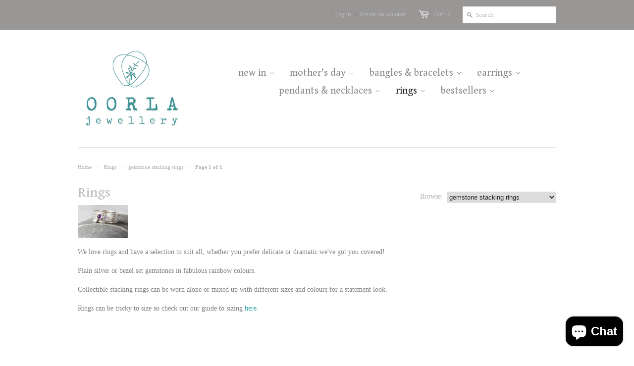

--- FILE ---
content_type: text/html; charset=utf-8
request_url: https://oorlajewellery.co.uk/collections/rings/gemstone-stacking-rings
body_size: 32406
content:
<!doctype html>
<!--[if lt IE 7]><html class="no-js ie6 oldie" lang="en"><![endif]-->
<!--[if IE 7]><html class="no-js ie7 oldie" lang="en"><![endif]-->
<!--[if IE 8]><html class="no-js ie8 oldie" lang="en"><![endif]-->
<!--[if gt IE 8]><!--><html class="no-js" lang="en"><!--<![endif]-->
<head>

  <link rel="shortcut icon" href="//oorlajewellery.co.uk/cdn/shop/t/3/assets/favicon.png?v=76865772855871110881626900927" type="image/png" />
  <meta charset="utf-8">
  <meta http-equiv="X-UA-Compatible" content="IE=edge,chrome=1">

  <title>Rings - Oorla Jewellery. Contemporary handmade gemstone jewellery. 07725009333</title>

  
  <meta name="description" content="We love rings and have a selection to suit all, whether you prefer delicate or dramatic we&#39;ve got you covered! Plain silver or bezel set gemstones in fabulous rainbow colours.  Collectible stacking rings can be worn alone or mixed up with different sizes and colours for a statement look. Rings can be tricky to size so " />
  

  <meta name="author" content="" />
  <meta name="viewport" content="width=device-width, initial-scale=1.0, maximum-scale=1.0, user-scalable=no" />
  
  <link rel="canonical" href="https://oorlajewellery.co.uk/collections/rings/gemstone-stacking-rings" /> 

  <meta property="og:site_name" content="Oorla Jewellery. Contemporary handmade gemstone jewellery. 07725009333" />
  
    
      <meta property="og:image" content="//oorlajewellery.co.uk/cdn/shop/t/3/assets/logo.png?v=173031982616932425541626900927" />
    
  

  <link href="//oorlajewellery.co.uk/cdn/shop/t/3/assets/styles.css?v=20877000475335196161696274845" rel="stylesheet" type="text/css" media="all" />
  
  <link rel="stylesheet" type="text/css" href="//fonts.googleapis.com/css?family=Gentium+Book+Basic:300,400,700">
  
  
  <link rel="stylesheet" type="text/css" href="//fonts.googleapis.com/css?family=Gentium+Book+Basic:300,400,700">
  
  <script src="//oorlajewellery.co.uk/cdn/shop/t/3/assets/html5shiv.js?v=1364146072" type="text/javascript"></script>

  <script>window.performance && window.performance.mark && window.performance.mark('shopify.content_for_header.start');</script><meta id="shopify-digital-wallet" name="shopify-digital-wallet" content="/2224054/digital_wallets/dialog">
<meta name="shopify-checkout-api-token" content="5bc7728c3e37b998db865bf753bdb60d">
<meta id="in-context-paypal-metadata" data-shop-id="2224054" data-venmo-supported="false" data-environment="production" data-locale="en_US" data-paypal-v4="true" data-currency="GBP">
<link rel="alternate" type="application/atom+xml" title="Feed" href="/collections/rings/gemstone-stacking-rings.atom" />
<link rel="alternate" type="application/json+oembed" href="https://oorlajewellery.co.uk/collections/rings/gemstone-stacking-rings.oembed">
<script async="async" src="/checkouts/internal/preloads.js?locale=en-GB"></script>
<link rel="preconnect" href="https://shop.app" crossorigin="anonymous">
<script async="async" src="https://shop.app/checkouts/internal/preloads.js?locale=en-GB&shop_id=2224054" crossorigin="anonymous"></script>
<script id="apple-pay-shop-capabilities" type="application/json">{"shopId":2224054,"countryCode":"GB","currencyCode":"GBP","merchantCapabilities":["supports3DS"],"merchantId":"gid:\/\/shopify\/Shop\/2224054","merchantName":"Oorla Jewellery. Contemporary handmade gemstone jewellery. 07725009333","requiredBillingContactFields":["postalAddress","email","phone"],"requiredShippingContactFields":["postalAddress","email","phone"],"shippingType":"shipping","supportedNetworks":["visa","maestro","masterCard","amex","discover","elo"],"total":{"type":"pending","label":"Oorla Jewellery. Contemporary handmade gemstone jewellery. 07725009333","amount":"1.00"},"shopifyPaymentsEnabled":true,"supportsSubscriptions":true}</script>
<script id="shopify-features" type="application/json">{"accessToken":"5bc7728c3e37b998db865bf753bdb60d","betas":["rich-media-storefront-analytics"],"domain":"oorlajewellery.co.uk","predictiveSearch":true,"shopId":2224054,"locale":"en"}</script>
<script>var Shopify = Shopify || {};
Shopify.shop = "oorla-jewellery.myshopify.com";
Shopify.locale = "en";
Shopify.currency = {"active":"GBP","rate":"1.0"};
Shopify.country = "GB";
Shopify.theme = {"name":"Minimal","id":4072266,"schema_name":null,"schema_version":null,"theme_store_id":null,"role":"main"};
Shopify.theme.handle = "null";
Shopify.theme.style = {"id":null,"handle":null};
Shopify.cdnHost = "oorlajewellery.co.uk/cdn";
Shopify.routes = Shopify.routes || {};
Shopify.routes.root = "/";</script>
<script type="module">!function(o){(o.Shopify=o.Shopify||{}).modules=!0}(window);</script>
<script>!function(o){function n(){var o=[];function n(){o.push(Array.prototype.slice.apply(arguments))}return n.q=o,n}var t=o.Shopify=o.Shopify||{};t.loadFeatures=n(),t.autoloadFeatures=n()}(window);</script>
<script>
  window.ShopifyPay = window.ShopifyPay || {};
  window.ShopifyPay.apiHost = "shop.app\/pay";
  window.ShopifyPay.redirectState = null;
</script>
<script id="shop-js-analytics" type="application/json">{"pageType":"collection"}</script>
<script defer="defer" async type="module" src="//oorlajewellery.co.uk/cdn/shopifycloud/shop-js/modules/v2/client.init-shop-cart-sync_IZsNAliE.en.esm.js"></script>
<script defer="defer" async type="module" src="//oorlajewellery.co.uk/cdn/shopifycloud/shop-js/modules/v2/chunk.common_0OUaOowp.esm.js"></script>
<script type="module">
  await import("//oorlajewellery.co.uk/cdn/shopifycloud/shop-js/modules/v2/client.init-shop-cart-sync_IZsNAliE.en.esm.js");
await import("//oorlajewellery.co.uk/cdn/shopifycloud/shop-js/modules/v2/chunk.common_0OUaOowp.esm.js");

  window.Shopify.SignInWithShop?.initShopCartSync?.({"fedCMEnabled":true,"windoidEnabled":true});

</script>
<script>
  window.Shopify = window.Shopify || {};
  if (!window.Shopify.featureAssets) window.Shopify.featureAssets = {};
  window.Shopify.featureAssets['shop-js'] = {"shop-cart-sync":["modules/v2/client.shop-cart-sync_DLOhI_0X.en.esm.js","modules/v2/chunk.common_0OUaOowp.esm.js"],"init-fed-cm":["modules/v2/client.init-fed-cm_C6YtU0w6.en.esm.js","modules/v2/chunk.common_0OUaOowp.esm.js"],"shop-button":["modules/v2/client.shop-button_BCMx7GTG.en.esm.js","modules/v2/chunk.common_0OUaOowp.esm.js"],"shop-cash-offers":["modules/v2/client.shop-cash-offers_BT26qb5j.en.esm.js","modules/v2/chunk.common_0OUaOowp.esm.js","modules/v2/chunk.modal_CGo_dVj3.esm.js"],"init-windoid":["modules/v2/client.init-windoid_B9PkRMql.en.esm.js","modules/v2/chunk.common_0OUaOowp.esm.js"],"init-shop-email-lookup-coordinator":["modules/v2/client.init-shop-email-lookup-coordinator_DZkqjsbU.en.esm.js","modules/v2/chunk.common_0OUaOowp.esm.js"],"shop-toast-manager":["modules/v2/client.shop-toast-manager_Di2EnuM7.en.esm.js","modules/v2/chunk.common_0OUaOowp.esm.js"],"shop-login-button":["modules/v2/client.shop-login-button_BtqW_SIO.en.esm.js","modules/v2/chunk.common_0OUaOowp.esm.js","modules/v2/chunk.modal_CGo_dVj3.esm.js"],"avatar":["modules/v2/client.avatar_BTnouDA3.en.esm.js"],"pay-button":["modules/v2/client.pay-button_CWa-C9R1.en.esm.js","modules/v2/chunk.common_0OUaOowp.esm.js"],"init-shop-cart-sync":["modules/v2/client.init-shop-cart-sync_IZsNAliE.en.esm.js","modules/v2/chunk.common_0OUaOowp.esm.js"],"init-customer-accounts":["modules/v2/client.init-customer-accounts_DenGwJTU.en.esm.js","modules/v2/client.shop-login-button_BtqW_SIO.en.esm.js","modules/v2/chunk.common_0OUaOowp.esm.js","modules/v2/chunk.modal_CGo_dVj3.esm.js"],"init-shop-for-new-customer-accounts":["modules/v2/client.init-shop-for-new-customer-accounts_JdHXxpS9.en.esm.js","modules/v2/client.shop-login-button_BtqW_SIO.en.esm.js","modules/v2/chunk.common_0OUaOowp.esm.js","modules/v2/chunk.modal_CGo_dVj3.esm.js"],"init-customer-accounts-sign-up":["modules/v2/client.init-customer-accounts-sign-up_D6__K_p8.en.esm.js","modules/v2/client.shop-login-button_BtqW_SIO.en.esm.js","modules/v2/chunk.common_0OUaOowp.esm.js","modules/v2/chunk.modal_CGo_dVj3.esm.js"],"checkout-modal":["modules/v2/client.checkout-modal_C_ZQDY6s.en.esm.js","modules/v2/chunk.common_0OUaOowp.esm.js","modules/v2/chunk.modal_CGo_dVj3.esm.js"],"shop-follow-button":["modules/v2/client.shop-follow-button_XetIsj8l.en.esm.js","modules/v2/chunk.common_0OUaOowp.esm.js","modules/v2/chunk.modal_CGo_dVj3.esm.js"],"lead-capture":["modules/v2/client.lead-capture_DvA72MRN.en.esm.js","modules/v2/chunk.common_0OUaOowp.esm.js","modules/v2/chunk.modal_CGo_dVj3.esm.js"],"shop-login":["modules/v2/client.shop-login_ClXNxyh6.en.esm.js","modules/v2/chunk.common_0OUaOowp.esm.js","modules/v2/chunk.modal_CGo_dVj3.esm.js"],"payment-terms":["modules/v2/client.payment-terms_CNlwjfZz.en.esm.js","modules/v2/chunk.common_0OUaOowp.esm.js","modules/v2/chunk.modal_CGo_dVj3.esm.js"]};
</script>
<script>(function() {
  var isLoaded = false;
  function asyncLoad() {
    if (isLoaded) return;
    isLoaded = true;
    var urls = ["https:\/\/social-referral.appspot.com\/b\/shopify\/load\/confirmation.js?app_uuid=70a153df90a24b9a\u0026shop=oorla-jewellery.myshopify.com","https:\/\/chimpstatic.com\/mcjs-connected\/js\/users\/b4c06351c62a5ab50c44f0d41\/df5b5bd9a41683e1a839847f6.js?shop=oorla-jewellery.myshopify.com","\/\/shopify.privy.com\/widget.js?shop=oorla-jewellery.myshopify.com"];
    for (var i = 0; i < urls.length; i++) {
      var s = document.createElement('script');
      s.type = 'text/javascript';
      s.async = true;
      s.src = urls[i];
      var x = document.getElementsByTagName('script')[0];
      x.parentNode.insertBefore(s, x);
    }
  };
  if(window.attachEvent) {
    window.attachEvent('onload', asyncLoad);
  } else {
    window.addEventListener('load', asyncLoad, false);
  }
})();</script>
<script id="__st">var __st={"a":2224054,"offset":0,"reqid":"3013f0ab-807e-4abe-ac44-9ff724961199-1768409411","pageurl":"oorlajewellery.co.uk\/collections\/rings\/gemstone-stacking-rings","u":"afc28159d1ce","p":"collection","rtyp":"collection","rid":9716353};</script>
<script>window.ShopifyPaypalV4VisibilityTracking = true;</script>
<script id="captcha-bootstrap">!function(){'use strict';const t='contact',e='account',n='new_comment',o=[[t,t],['blogs',n],['comments',n],[t,'customer']],c=[[e,'customer_login'],[e,'guest_login'],[e,'recover_customer_password'],[e,'create_customer']],r=t=>t.map((([t,e])=>`form[action*='/${t}']:not([data-nocaptcha='true']) input[name='form_type'][value='${e}']`)).join(','),a=t=>()=>t?[...document.querySelectorAll(t)].map((t=>t.form)):[];function s(){const t=[...o],e=r(t);return a(e)}const i='password',u='form_key',d=['recaptcha-v3-token','g-recaptcha-response','h-captcha-response',i],f=()=>{try{return window.sessionStorage}catch{return}},m='__shopify_v',_=t=>t.elements[u];function p(t,e,n=!1){try{const o=window.sessionStorage,c=JSON.parse(o.getItem(e)),{data:r}=function(t){const{data:e,action:n}=t;return t[m]||n?{data:e,action:n}:{data:t,action:n}}(c);for(const[e,n]of Object.entries(r))t.elements[e]&&(t.elements[e].value=n);n&&o.removeItem(e)}catch(o){console.error('form repopulation failed',{error:o})}}const l='form_type',E='cptcha';function T(t){t.dataset[E]=!0}const w=window,h=w.document,L='Shopify',v='ce_forms',y='captcha';let A=!1;((t,e)=>{const n=(g='f06e6c50-85a8-45c8-87d0-21a2b65856fe',I='https://cdn.shopify.com/shopifycloud/storefront-forms-hcaptcha/ce_storefront_forms_captcha_hcaptcha.v1.5.2.iife.js',D={infoText:'Protected by hCaptcha',privacyText:'Privacy',termsText:'Terms'},(t,e,n)=>{const o=w[L][v],c=o.bindForm;if(c)return c(t,g,e,D).then(n);var r;o.q.push([[t,g,e,D],n]),r=I,A||(h.body.append(Object.assign(h.createElement('script'),{id:'captcha-provider',async:!0,src:r})),A=!0)});var g,I,D;w[L]=w[L]||{},w[L][v]=w[L][v]||{},w[L][v].q=[],w[L][y]=w[L][y]||{},w[L][y].protect=function(t,e){n(t,void 0,e),T(t)},Object.freeze(w[L][y]),function(t,e,n,w,h,L){const[v,y,A,g]=function(t,e,n){const i=e?o:[],u=t?c:[],d=[...i,...u],f=r(d),m=r(i),_=r(d.filter((([t,e])=>n.includes(e))));return[a(f),a(m),a(_),s()]}(w,h,L),I=t=>{const e=t.target;return e instanceof HTMLFormElement?e:e&&e.form},D=t=>v().includes(t);t.addEventListener('submit',(t=>{const e=I(t);if(!e)return;const n=D(e)&&!e.dataset.hcaptchaBound&&!e.dataset.recaptchaBound,o=_(e),c=g().includes(e)&&(!o||!o.value);(n||c)&&t.preventDefault(),c&&!n&&(function(t){try{if(!f())return;!function(t){const e=f();if(!e)return;const n=_(t);if(!n)return;const o=n.value;o&&e.removeItem(o)}(t);const e=Array.from(Array(32),(()=>Math.random().toString(36)[2])).join('');!function(t,e){_(t)||t.append(Object.assign(document.createElement('input'),{type:'hidden',name:u})),t.elements[u].value=e}(t,e),function(t,e){const n=f();if(!n)return;const o=[...t.querySelectorAll(`input[type='${i}']`)].map((({name:t})=>t)),c=[...d,...o],r={};for(const[a,s]of new FormData(t).entries())c.includes(a)||(r[a]=s);n.setItem(e,JSON.stringify({[m]:1,action:t.action,data:r}))}(t,e)}catch(e){console.error('failed to persist form',e)}}(e),e.submit())}));const S=(t,e)=>{t&&!t.dataset[E]&&(n(t,e.some((e=>e===t))),T(t))};for(const o of['focusin','change'])t.addEventListener(o,(t=>{const e=I(t);D(e)&&S(e,y())}));const B=e.get('form_key'),M=e.get(l),P=B&&M;t.addEventListener('DOMContentLoaded',(()=>{const t=y();if(P)for(const e of t)e.elements[l].value===M&&p(e,B);[...new Set([...A(),...v().filter((t=>'true'===t.dataset.shopifyCaptcha))])].forEach((e=>S(e,t)))}))}(h,new URLSearchParams(w.location.search),n,t,e,['guest_login'])})(!0,!0)}();</script>
<script integrity="sha256-4kQ18oKyAcykRKYeNunJcIwy7WH5gtpwJnB7kiuLZ1E=" data-source-attribution="shopify.loadfeatures" defer="defer" src="//oorlajewellery.co.uk/cdn/shopifycloud/storefront/assets/storefront/load_feature-a0a9edcb.js" crossorigin="anonymous"></script>
<script crossorigin="anonymous" defer="defer" src="//oorlajewellery.co.uk/cdn/shopifycloud/storefront/assets/shopify_pay/storefront-65b4c6d7.js?v=20250812"></script>
<script data-source-attribution="shopify.dynamic_checkout.dynamic.init">var Shopify=Shopify||{};Shopify.PaymentButton=Shopify.PaymentButton||{isStorefrontPortableWallets:!0,init:function(){window.Shopify.PaymentButton.init=function(){};var t=document.createElement("script");t.src="https://oorlajewellery.co.uk/cdn/shopifycloud/portable-wallets/latest/portable-wallets.en.js",t.type="module",document.head.appendChild(t)}};
</script>
<script data-source-attribution="shopify.dynamic_checkout.buyer_consent">
  function portableWalletsHideBuyerConsent(e){var t=document.getElementById("shopify-buyer-consent"),n=document.getElementById("shopify-subscription-policy-button");t&&n&&(t.classList.add("hidden"),t.setAttribute("aria-hidden","true"),n.removeEventListener("click",e))}function portableWalletsShowBuyerConsent(e){var t=document.getElementById("shopify-buyer-consent"),n=document.getElementById("shopify-subscription-policy-button");t&&n&&(t.classList.remove("hidden"),t.removeAttribute("aria-hidden"),n.addEventListener("click",e))}window.Shopify?.PaymentButton&&(window.Shopify.PaymentButton.hideBuyerConsent=portableWalletsHideBuyerConsent,window.Shopify.PaymentButton.showBuyerConsent=portableWalletsShowBuyerConsent);
</script>
<script data-source-attribution="shopify.dynamic_checkout.cart.bootstrap">document.addEventListener("DOMContentLoaded",(function(){function t(){return document.querySelector("shopify-accelerated-checkout-cart, shopify-accelerated-checkout")}if(t())Shopify.PaymentButton.init();else{new MutationObserver((function(e,n){t()&&(Shopify.PaymentButton.init(),n.disconnect())})).observe(document.body,{childList:!0,subtree:!0})}}));
</script>
<script id='scb4127' type='text/javascript' async='' src='https://oorlajewellery.co.uk/cdn/shopifycloud/privacy-banner/storefront-banner.js'></script><link id="shopify-accelerated-checkout-styles" rel="stylesheet" media="screen" href="https://oorlajewellery.co.uk/cdn/shopifycloud/portable-wallets/latest/accelerated-checkout-backwards-compat.css" crossorigin="anonymous">
<style id="shopify-accelerated-checkout-cart">
        #shopify-buyer-consent {
  margin-top: 1em;
  display: inline-block;
  width: 100%;
}

#shopify-buyer-consent.hidden {
  display: none;
}

#shopify-subscription-policy-button {
  background: none;
  border: none;
  padding: 0;
  text-decoration: underline;
  font-size: inherit;
  cursor: pointer;
}

#shopify-subscription-policy-button::before {
  box-shadow: none;
}

      </style>

<script>window.performance && window.performance.mark && window.performance.mark('shopify.content_for_header.end');</script>
  
  <script type="text/javascript" src="//www.google.com/jsapi"></script>
  <script type="text/javascript" src="//ajax.googleapis.com/ajax/libs/jquery/1.4.2/jquery.min.js"></script>
  <meta name="p:domain_verify" content="37ef9b02a7b48a07be24e333e698fdbf"/>
  
<!-- Start of Judge.me Core -->
<link rel="dns-prefetch" href="https://cdn.judge.me/">
<script data-cfasync='false' class='jdgm-settings-script'>window.jdgmSettings={"pagination":5,"disable_web_reviews":false,"badge_no_review_text":"No reviews","badge_n_reviews_text":"{{ n }} review/reviews","hide_badge_preview_if_no_reviews":true,"badge_hide_text":false,"enforce_center_preview_badge":false,"widget_title":"Customer Reviews","widget_open_form_text":"Write a review","widget_close_form_text":"Cancel review","widget_refresh_page_text":"Refresh page","widget_summary_text":"Based on {{ number_of_reviews }} review/reviews","widget_no_review_text":"Be the first to write a review","widget_name_field_text":"Display name","widget_verified_name_field_text":"Verified Name (public)","widget_name_placeholder_text":"Display name","widget_required_field_error_text":"This field is required.","widget_email_field_text":"Email address","widget_verified_email_field_text":"Verified Email (private, can not be edited)","widget_email_placeholder_text":"Your email address","widget_email_field_error_text":"Please enter a valid email address.","widget_rating_field_text":"Rating","widget_review_title_field_text":"Review Title","widget_review_title_placeholder_text":"Give your review a title","widget_review_body_field_text":"Review content","widget_review_body_placeholder_text":"Start writing here...","widget_pictures_field_text":"Picture/Video (optional)","widget_submit_review_text":"Submit Review","widget_submit_verified_review_text":"Submit Verified Review","widget_submit_success_msg_with_auto_publish":"Thank you! Please refresh the page in a few moments to see your review. You can remove or edit your review by logging into \u003ca href='https://judge.me/login' target='_blank' rel='nofollow noopener'\u003eJudge.me\u003c/a\u003e","widget_submit_success_msg_no_auto_publish":"Thank you! Your review will be published as soon as it is approved by the shop admin. You can remove or edit your review by logging into \u003ca href='https://judge.me/login' target='_blank' rel='nofollow noopener'\u003eJudge.me\u003c/a\u003e","widget_show_default_reviews_out_of_total_text":"Showing {{ n_reviews_shown }} out of {{ n_reviews }} reviews.","widget_show_all_link_text":"Show all","widget_show_less_link_text":"Show less","widget_author_said_text":"{{ reviewer_name }} said:","widget_days_text":"{{ n }} days ago","widget_weeks_text":"{{ n }} week/weeks ago","widget_months_text":"{{ n }} month/months ago","widget_years_text":"{{ n }} year/years ago","widget_yesterday_text":"Yesterday","widget_today_text":"Today","widget_replied_text":"\u003e\u003e {{ shop_name }} replied:","widget_read_more_text":"Read more","widget_reviewer_name_as_initial":"","widget_rating_filter_color":"#fbcd0a","widget_rating_filter_see_all_text":"See all reviews","widget_sorting_most_recent_text":"Most Recent","widget_sorting_highest_rating_text":"Highest Rating","widget_sorting_lowest_rating_text":"Lowest Rating","widget_sorting_with_pictures_text":"Only Pictures","widget_sorting_most_helpful_text":"Most Helpful","widget_open_question_form_text":"Ask a question","widget_reviews_subtab_text":"Reviews","widget_questions_subtab_text":"Questions","widget_question_label_text":"Question","widget_answer_label_text":"Answer","widget_question_placeholder_text":"Write your question here","widget_submit_question_text":"Submit Question","widget_question_submit_success_text":"Thank you for your question! We will notify you once it gets answered.","verified_badge_text":"Verified","verified_badge_bg_color":"","verified_badge_text_color":"","verified_badge_placement":"left-of-reviewer-name","widget_review_max_height":"","widget_hide_border":false,"widget_social_share":false,"widget_thumb":false,"widget_review_location_show":false,"widget_location_format":"","all_reviews_include_out_of_store_products":true,"all_reviews_out_of_store_text":"(out of store)","all_reviews_pagination":100,"all_reviews_product_name_prefix_text":"about","enable_review_pictures":true,"enable_question_anwser":false,"widget_theme":"default","review_date_format":"mm/dd/yyyy","default_sort_method":"most-recent","widget_product_reviews_subtab_text":"Product Reviews","widget_shop_reviews_subtab_text":"Shop Reviews","widget_other_products_reviews_text":"Reviews for other products","widget_store_reviews_subtab_text":"Store reviews","widget_no_store_reviews_text":"This store hasn't received any reviews yet","widget_web_restriction_product_reviews_text":"This product hasn't received any reviews yet","widget_no_items_text":"No items found","widget_show_more_text":"Show more","widget_write_a_store_review_text":"Write a Store Review","widget_other_languages_heading":"Reviews in Other Languages","widget_translate_review_text":"Translate review to {{ language }}","widget_translating_review_text":"Translating...","widget_show_original_translation_text":"Show original ({{ language }})","widget_translate_review_failed_text":"Review couldn't be translated.","widget_translate_review_retry_text":"Retry","widget_translate_review_try_again_later_text":"Try again later","show_product_url_for_grouped_product":false,"widget_sorting_pictures_first_text":"Pictures First","show_pictures_on_all_rev_page_mobile":false,"show_pictures_on_all_rev_page_desktop":false,"floating_tab_hide_mobile_install_preference":false,"floating_tab_button_name":"★ Reviews","floating_tab_title":"Let customers speak for us","floating_tab_button_color":"","floating_tab_button_background_color":"","floating_tab_url":"","floating_tab_url_enabled":false,"floating_tab_tab_style":"text","all_reviews_text_badge_text":"Customers rate us {{ shop.metafields.judgeme.all_reviews_rating | round: 1 }}/5 based on {{ shop.metafields.judgeme.all_reviews_count }} reviews.","all_reviews_text_badge_text_branded_style":"{{ shop.metafields.judgeme.all_reviews_rating | round: 1 }} out of 5 stars based on {{ shop.metafields.judgeme.all_reviews_count }} reviews","is_all_reviews_text_badge_a_link":false,"show_stars_for_all_reviews_text_badge":false,"all_reviews_text_badge_url":"","all_reviews_text_style":"text","all_reviews_text_color_style":"judgeme_brand_color","all_reviews_text_color":"#108474","all_reviews_text_show_jm_brand":true,"featured_carousel_show_header":true,"featured_carousel_title":"Let customers speak for us","testimonials_carousel_title":"Customers are saying","videos_carousel_title":"Real customer stories","cards_carousel_title":"Customers are saying","featured_carousel_count_text":"from {{ n }} reviews","featured_carousel_add_link_to_all_reviews_page":false,"featured_carousel_url":"","featured_carousel_show_images":true,"featured_carousel_autoslide_interval":5,"featured_carousel_arrows_on_the_sides":false,"featured_carousel_height":250,"featured_carousel_width":80,"featured_carousel_image_size":0,"featured_carousel_image_height":250,"featured_carousel_arrow_color":"#eeeeee","verified_count_badge_style":"vintage","verified_count_badge_orientation":"horizontal","verified_count_badge_color_style":"judgeme_brand_color","verified_count_badge_color":"#108474","is_verified_count_badge_a_link":false,"verified_count_badge_url":"","verified_count_badge_show_jm_brand":true,"widget_rating_preset_default":5,"widget_first_sub_tab":"product-reviews","widget_show_histogram":true,"widget_histogram_use_custom_color":false,"widget_pagination_use_custom_color":false,"widget_star_use_custom_color":false,"widget_verified_badge_use_custom_color":false,"widget_write_review_use_custom_color":false,"picture_reminder_submit_button":"Upload Pictures","enable_review_videos":false,"mute_video_by_default":false,"widget_sorting_videos_first_text":"Videos First","widget_review_pending_text":"Pending","featured_carousel_items_for_large_screen":3,"social_share_options_order":"Facebook,Twitter","remove_microdata_snippet":false,"disable_json_ld":false,"enable_json_ld_products":false,"preview_badge_show_question_text":false,"preview_badge_no_question_text":"No questions","preview_badge_n_question_text":"{{ number_of_questions }} question/questions","qa_badge_show_icon":false,"qa_badge_position":"same-row","remove_judgeme_branding":false,"widget_add_search_bar":false,"widget_search_bar_placeholder":"Search","widget_sorting_verified_only_text":"Verified only","featured_carousel_theme":"default","featured_carousel_show_rating":true,"featured_carousel_show_title":true,"featured_carousel_show_body":true,"featured_carousel_show_date":false,"featured_carousel_show_reviewer":true,"featured_carousel_show_product":false,"featured_carousel_header_background_color":"#108474","featured_carousel_header_text_color":"#ffffff","featured_carousel_name_product_separator":"reviewed","featured_carousel_full_star_background":"#108474","featured_carousel_empty_star_background":"#dadada","featured_carousel_vertical_theme_background":"#f9fafb","featured_carousel_verified_badge_enable":true,"featured_carousel_verified_badge_color":"#108474","featured_carousel_border_style":"round","featured_carousel_review_line_length_limit":3,"featured_carousel_more_reviews_button_text":"Read more reviews","featured_carousel_view_product_button_text":"View product","all_reviews_page_load_reviews_on":"scroll","all_reviews_page_load_more_text":"Load More Reviews","disable_fb_tab_reviews":false,"enable_ajax_cdn_cache":false,"widget_public_name_text":"displayed publicly like","default_reviewer_name":"John Smith","default_reviewer_name_has_non_latin":true,"widget_reviewer_anonymous":"Anonymous","medals_widget_title":"Judge.me Review Medals","medals_widget_background_color":"#f9fafb","medals_widget_position":"footer_all_pages","medals_widget_border_color":"#f9fafb","medals_widget_verified_text_position":"left","medals_widget_use_monochromatic_version":false,"medals_widget_elements_color":"#108474","show_reviewer_avatar":true,"widget_invalid_yt_video_url_error_text":"Not a YouTube video URL","widget_max_length_field_error_text":"Please enter no more than {0} characters.","widget_show_country_flag":false,"widget_show_collected_via_shop_app":true,"widget_verified_by_shop_badge_style":"light","widget_verified_by_shop_text":"Verified by Shop","widget_show_photo_gallery":false,"widget_load_with_code_splitting":true,"widget_ugc_install_preference":false,"widget_ugc_title":"Made by us, Shared by you","widget_ugc_subtitle":"Tag us to see your picture featured in our page","widget_ugc_arrows_color":"#ffffff","widget_ugc_primary_button_text":"Buy Now","widget_ugc_primary_button_background_color":"#108474","widget_ugc_primary_button_text_color":"#ffffff","widget_ugc_primary_button_border_width":"0","widget_ugc_primary_button_border_style":"none","widget_ugc_primary_button_border_color":"#108474","widget_ugc_primary_button_border_radius":"25","widget_ugc_secondary_button_text":"Load More","widget_ugc_secondary_button_background_color":"#ffffff","widget_ugc_secondary_button_text_color":"#108474","widget_ugc_secondary_button_border_width":"2","widget_ugc_secondary_button_border_style":"solid","widget_ugc_secondary_button_border_color":"#108474","widget_ugc_secondary_button_border_radius":"25","widget_ugc_reviews_button_text":"View Reviews","widget_ugc_reviews_button_background_color":"#ffffff","widget_ugc_reviews_button_text_color":"#108474","widget_ugc_reviews_button_border_width":"2","widget_ugc_reviews_button_border_style":"solid","widget_ugc_reviews_button_border_color":"#108474","widget_ugc_reviews_button_border_radius":"25","widget_ugc_reviews_button_link_to":"judgeme-reviews-page","widget_ugc_show_post_date":true,"widget_ugc_max_width":"800","widget_rating_metafield_value_type":true,"widget_primary_color":"#108474","widget_enable_secondary_color":false,"widget_secondary_color":"#edf5f5","widget_summary_average_rating_text":"{{ average_rating }} out of 5","widget_media_grid_title":"Customer photos \u0026 videos","widget_media_grid_see_more_text":"See more","widget_round_style":false,"widget_show_product_medals":true,"widget_verified_by_judgeme_text":"Verified by Judge.me","widget_show_store_medals":true,"widget_verified_by_judgeme_text_in_store_medals":"Verified by Judge.me","widget_media_field_exceed_quantity_message":"Sorry, we can only accept {{ max_media }} for one review.","widget_media_field_exceed_limit_message":"{{ file_name }} is too large, please select a {{ media_type }} less than {{ size_limit }}MB.","widget_review_submitted_text":"Review Submitted!","widget_question_submitted_text":"Question Submitted!","widget_close_form_text_question":"Cancel","widget_write_your_answer_here_text":"Write your answer here","widget_enabled_branded_link":true,"widget_show_collected_by_judgeme":true,"widget_reviewer_name_color":"","widget_write_review_text_color":"","widget_write_review_bg_color":"","widget_collected_by_judgeme_text":"collected by Judge.me","widget_pagination_type":"standard","widget_load_more_text":"Load More","widget_load_more_color":"#108474","widget_full_review_text":"Full Review","widget_read_more_reviews_text":"Read More Reviews","widget_read_questions_text":"Read Questions","widget_questions_and_answers_text":"Questions \u0026 Answers","widget_verified_by_text":"Verified by","widget_verified_text":"Verified","widget_number_of_reviews_text":"{{ number_of_reviews }} reviews","widget_back_button_text":"Back","widget_next_button_text":"Next","widget_custom_forms_filter_button":"Filters","custom_forms_style":"vertical","widget_show_review_information":false,"how_reviews_are_collected":"How reviews are collected?","widget_show_review_keywords":false,"widget_gdpr_statement":"How we use your data: We'll only contact you about the review you left, and only if necessary. By submitting your review, you agree to Judge.me's \u003ca href='https://judge.me/terms' target='_blank' rel='nofollow noopener'\u003eterms\u003c/a\u003e, \u003ca href='https://judge.me/privacy' target='_blank' rel='nofollow noopener'\u003eprivacy\u003c/a\u003e and \u003ca href='https://judge.me/content-policy' target='_blank' rel='nofollow noopener'\u003econtent\u003c/a\u003e policies.","widget_multilingual_sorting_enabled":false,"widget_translate_review_content_enabled":false,"widget_translate_review_content_method":"manual","popup_widget_review_selection":"automatically_with_pictures","popup_widget_round_border_style":true,"popup_widget_show_title":true,"popup_widget_show_body":true,"popup_widget_show_reviewer":false,"popup_widget_show_product":true,"popup_widget_show_pictures":true,"popup_widget_use_review_picture":true,"popup_widget_show_on_home_page":true,"popup_widget_show_on_product_page":true,"popup_widget_show_on_collection_page":true,"popup_widget_show_on_cart_page":true,"popup_widget_position":"bottom_left","popup_widget_first_review_delay":5,"popup_widget_duration":5,"popup_widget_interval":5,"popup_widget_review_count":5,"popup_widget_hide_on_mobile":true,"review_snippet_widget_round_border_style":true,"review_snippet_widget_card_color":"#FFFFFF","review_snippet_widget_slider_arrows_background_color":"#FFFFFF","review_snippet_widget_slider_arrows_color":"#000000","review_snippet_widget_star_color":"#108474","show_product_variant":false,"all_reviews_product_variant_label_text":"Variant: ","widget_show_verified_branding":true,"widget_ai_summary_title":"Customers say","widget_ai_summary_disclaimer":"AI-powered review summary based on recent customer reviews","widget_show_ai_summary":false,"widget_show_ai_summary_bg":false,"widget_show_review_title_input":true,"redirect_reviewers_invited_via_email":"review_widget","request_store_review_after_product_review":false,"request_review_other_products_in_order":false,"review_form_color_scheme":"default","review_form_corner_style":"square","review_form_star_color":{},"review_form_text_color":"#333333","review_form_background_color":"#ffffff","review_form_field_background_color":"#fafafa","review_form_button_color":{},"review_form_button_text_color":"#ffffff","review_form_modal_overlay_color":"#000000","review_content_screen_title_text":"How would you rate this product?","review_content_introduction_text":"We would love it if you would share a bit about your experience.","store_review_form_title_text":"How would you rate this store?","store_review_form_introduction_text":"We would love it if you would share a bit about your experience.","show_review_guidance_text":true,"one_star_review_guidance_text":"Poor","five_star_review_guidance_text":"Great","customer_information_screen_title_text":"About you","customer_information_introduction_text":"Please tell us more about you.","custom_questions_screen_title_text":"Your experience in more detail","custom_questions_introduction_text":"Here are a few questions to help us understand more about your experience.","review_submitted_screen_title_text":"Thanks for your review!","review_submitted_screen_thank_you_text":"We are processing it and it will appear on the store soon.","review_submitted_screen_email_verification_text":"Please confirm your email by clicking the link we just sent you. This helps us keep reviews authentic.","review_submitted_request_store_review_text":"Would you like to share your experience of shopping with us?","review_submitted_review_other_products_text":"Would you like to review these products?","store_review_screen_title_text":"Would you like to share your experience of shopping with us?","store_review_introduction_text":"We value your feedback and use it to improve. Please share any thoughts or suggestions you have.","reviewer_media_screen_title_picture_text":"Share a picture","reviewer_media_introduction_picture_text":"Upload a photo to support your review.","reviewer_media_screen_title_video_text":"Share a video","reviewer_media_introduction_video_text":"Upload a video to support your review.","reviewer_media_screen_title_picture_or_video_text":"Share a picture or video","reviewer_media_introduction_picture_or_video_text":"Upload a photo or video to support your review.","reviewer_media_youtube_url_text":"Paste your Youtube URL here","advanced_settings_next_step_button_text":"Next","advanced_settings_close_review_button_text":"Close","modal_write_review_flow":false,"write_review_flow_required_text":"Required","write_review_flow_privacy_message_text":"We respect your privacy.","write_review_flow_anonymous_text":"Post review as anonymous","write_review_flow_visibility_text":"This won't be visible to other customers.","write_review_flow_multiple_selection_help_text":"Select as many as you like","write_review_flow_single_selection_help_text":"Select one option","write_review_flow_required_field_error_text":"This field is required","write_review_flow_invalid_email_error_text":"Please enter a valid email address","write_review_flow_max_length_error_text":"Max. {{ max_length }} characters.","write_review_flow_media_upload_text":"\u003cb\u003eClick to upload\u003c/b\u003e or drag and drop","write_review_flow_gdpr_statement":"We'll only contact you about your review if necessary. By submitting your review, you agree to our \u003ca href='https://judge.me/terms' target='_blank' rel='nofollow noopener'\u003eterms and conditions\u003c/a\u003e and \u003ca href='https://judge.me/privacy' target='_blank' rel='nofollow noopener'\u003eprivacy policy\u003c/a\u003e.","rating_only_reviews_enabled":false,"show_negative_reviews_help_screen":false,"new_review_flow_help_screen_rating_threshold":3,"negative_review_resolution_screen_title_text":"Tell us more","negative_review_resolution_text":"Your experience matters to us. If there were issues with your purchase, we're here to help. Feel free to reach out to us, we'd love the opportunity to make things right.","negative_review_resolution_button_text":"Contact us","negative_review_resolution_proceed_with_review_text":"Leave a review","negative_review_resolution_subject":"Issue with purchase from {{ shop_name }}.{{ order_name }}","preview_badge_collection_page_install_status":false,"widget_review_custom_css":"","preview_badge_custom_css":"","preview_badge_stars_count":"5-stars","featured_carousel_custom_css":"","floating_tab_custom_css":"","all_reviews_widget_custom_css":"","medals_widget_custom_css":"","verified_badge_custom_css":"","all_reviews_text_custom_css":"","transparency_badges_collected_via_store_invite":false,"transparency_badges_from_another_provider":false,"transparency_badges_collected_from_store_visitor":false,"transparency_badges_collected_by_verified_review_provider":false,"transparency_badges_earned_reward":false,"transparency_badges_collected_via_store_invite_text":"Review collected via store invitation","transparency_badges_from_another_provider_text":"Review collected from another provider","transparency_badges_collected_from_store_visitor_text":"Review collected from a store visitor","transparency_badges_written_in_google_text":"Review written in Google","transparency_badges_written_in_etsy_text":"Review written in Etsy","transparency_badges_written_in_shop_app_text":"Review written in Shop App","transparency_badges_earned_reward_text":"Review earned a reward for future purchase","product_review_widget_per_page":10,"widget_store_review_label_text":"Review about the store","checkout_comment_extension_title_on_product_page":"Customer Comments","checkout_comment_extension_num_latest_comment_show":5,"checkout_comment_extension_format":"name_and_timestamp","checkout_comment_customer_name":"last_initial","checkout_comment_comment_notification":true,"preview_badge_collection_page_install_preference":true,"preview_badge_home_page_install_preference":false,"preview_badge_product_page_install_preference":true,"review_widget_install_preference":"","review_carousel_install_preference":false,"floating_reviews_tab_install_preference":"none","verified_reviews_count_badge_install_preference":false,"all_reviews_text_install_preference":false,"review_widget_best_location":true,"judgeme_medals_install_preference":false,"review_widget_revamp_enabled":false,"review_widget_qna_enabled":false,"review_widget_header_theme":"minimal","review_widget_widget_title_enabled":true,"review_widget_header_text_size":"medium","review_widget_header_text_weight":"regular","review_widget_average_rating_style":"compact","review_widget_bar_chart_enabled":true,"review_widget_bar_chart_type":"numbers","review_widget_bar_chart_style":"standard","review_widget_expanded_media_gallery_enabled":false,"review_widget_reviews_section_theme":"standard","review_widget_image_style":"thumbnails","review_widget_review_image_ratio":"square","review_widget_stars_size":"medium","review_widget_verified_badge":"standard_text","review_widget_review_title_text_size":"medium","review_widget_review_text_size":"medium","review_widget_review_text_length":"medium","review_widget_number_of_columns_desktop":3,"review_widget_carousel_transition_speed":5,"review_widget_custom_questions_answers_display":"always","review_widget_button_text_color":"#FFFFFF","review_widget_text_color":"#000000","review_widget_lighter_text_color":"#7B7B7B","review_widget_corner_styling":"soft","review_widget_review_word_singular":"review","review_widget_review_word_plural":"reviews","review_widget_voting_label":"Helpful?","review_widget_shop_reply_label":"Reply from {{ shop_name }}:","review_widget_filters_title":"Filters","qna_widget_question_word_singular":"Question","qna_widget_question_word_plural":"Questions","qna_widget_answer_reply_label":"Answer from {{ answerer_name }}:","qna_content_screen_title_text":"Ask a question about this product","qna_widget_question_required_field_error_text":"Please enter your question.","qna_widget_flow_gdpr_statement":"We'll only contact you about your question if necessary. By submitting your question, you agree to our \u003ca href='https://judge.me/terms' target='_blank' rel='nofollow noopener'\u003eterms and conditions\u003c/a\u003e and \u003ca href='https://judge.me/privacy' target='_blank' rel='nofollow noopener'\u003eprivacy policy\u003c/a\u003e.","qna_widget_question_submitted_text":"Thanks for your question!","qna_widget_close_form_text_question":"Close","qna_widget_question_submit_success_text":"We’ll notify you by email when your question is answered.","all_reviews_widget_v2025_enabled":false,"all_reviews_widget_v2025_header_theme":"default","all_reviews_widget_v2025_widget_title_enabled":true,"all_reviews_widget_v2025_header_text_size":"medium","all_reviews_widget_v2025_header_text_weight":"regular","all_reviews_widget_v2025_average_rating_style":"compact","all_reviews_widget_v2025_bar_chart_enabled":true,"all_reviews_widget_v2025_bar_chart_type":"numbers","all_reviews_widget_v2025_bar_chart_style":"standard","all_reviews_widget_v2025_expanded_media_gallery_enabled":false,"all_reviews_widget_v2025_show_store_medals":true,"all_reviews_widget_v2025_show_photo_gallery":true,"all_reviews_widget_v2025_show_review_keywords":false,"all_reviews_widget_v2025_show_ai_summary":false,"all_reviews_widget_v2025_show_ai_summary_bg":false,"all_reviews_widget_v2025_add_search_bar":false,"all_reviews_widget_v2025_default_sort_method":"most-recent","all_reviews_widget_v2025_reviews_per_page":10,"all_reviews_widget_v2025_reviews_section_theme":"default","all_reviews_widget_v2025_image_style":"thumbnails","all_reviews_widget_v2025_review_image_ratio":"square","all_reviews_widget_v2025_stars_size":"medium","all_reviews_widget_v2025_verified_badge":"bold_badge","all_reviews_widget_v2025_review_title_text_size":"medium","all_reviews_widget_v2025_review_text_size":"medium","all_reviews_widget_v2025_review_text_length":"medium","all_reviews_widget_v2025_number_of_columns_desktop":3,"all_reviews_widget_v2025_carousel_transition_speed":5,"all_reviews_widget_v2025_custom_questions_answers_display":"always","all_reviews_widget_v2025_show_product_variant":false,"all_reviews_widget_v2025_show_reviewer_avatar":true,"all_reviews_widget_v2025_reviewer_name_as_initial":"","all_reviews_widget_v2025_review_location_show":false,"all_reviews_widget_v2025_location_format":"","all_reviews_widget_v2025_show_country_flag":false,"all_reviews_widget_v2025_verified_by_shop_badge_style":"light","all_reviews_widget_v2025_social_share":false,"all_reviews_widget_v2025_social_share_options_order":"Facebook,Twitter,LinkedIn,Pinterest","all_reviews_widget_v2025_pagination_type":"standard","all_reviews_widget_v2025_button_text_color":"#FFFFFF","all_reviews_widget_v2025_text_color":"#000000","all_reviews_widget_v2025_lighter_text_color":"#7B7B7B","all_reviews_widget_v2025_corner_styling":"soft","all_reviews_widget_v2025_title":"Customer reviews","all_reviews_widget_v2025_ai_summary_title":"Customers say about this store","all_reviews_widget_v2025_no_review_text":"Be the first to write a review","platform":"shopify","branding_url":"https://app.judge.me/reviews","branding_text":"Powered by Judge.me","locale":"en","reply_name":"Oorla Jewellery. Contemporary handmade gemstone jewellery. 07725009333","widget_version":"3.0","footer":true,"autopublish":true,"review_dates":true,"enable_custom_form":false,"shop_locale":"en","enable_multi_locales_translations":false,"show_review_title_input":true,"review_verification_email_status":"always","can_be_branded":false,"reply_name_text":"Oorla Jewellery. Contemporary handmade gemstone jewellery. 07725009333"};</script> <style class='jdgm-settings-style'>.jdgm-xx{left:0}:root{--jdgm-primary-color: #108474;--jdgm-secondary-color: rgba(16,132,116,0.1);--jdgm-star-color: #108474;--jdgm-write-review-text-color: white;--jdgm-write-review-bg-color: #108474;--jdgm-paginate-color: #108474;--jdgm-border-radius: 0;--jdgm-reviewer-name-color: #108474}.jdgm-histogram__bar-content{background-color:#108474}.jdgm-rev[data-verified-buyer=true] .jdgm-rev__icon.jdgm-rev__icon:after,.jdgm-rev__buyer-badge.jdgm-rev__buyer-badge{color:white;background-color:#108474}.jdgm-review-widget--small .jdgm-gallery.jdgm-gallery .jdgm-gallery__thumbnail-link:nth-child(8) .jdgm-gallery__thumbnail-wrapper.jdgm-gallery__thumbnail-wrapper:before{content:"See more"}@media only screen and (min-width: 768px){.jdgm-gallery.jdgm-gallery .jdgm-gallery__thumbnail-link:nth-child(8) .jdgm-gallery__thumbnail-wrapper.jdgm-gallery__thumbnail-wrapper:before{content:"See more"}}.jdgm-prev-badge[data-average-rating='0.00']{display:none !important}.jdgm-author-all-initials{display:none !important}.jdgm-author-last-initial{display:none !important}.jdgm-rev-widg__title{visibility:hidden}.jdgm-rev-widg__summary-text{visibility:hidden}.jdgm-prev-badge__text{visibility:hidden}.jdgm-rev__prod-link-prefix:before{content:'about'}.jdgm-rev__variant-label:before{content:'Variant: '}.jdgm-rev__out-of-store-text:before{content:'(out of store)'}@media only screen and (min-width: 768px){.jdgm-rev__pics .jdgm-rev_all-rev-page-picture-separator,.jdgm-rev__pics .jdgm-rev__product-picture{display:none}}@media only screen and (max-width: 768px){.jdgm-rev__pics .jdgm-rev_all-rev-page-picture-separator,.jdgm-rev__pics .jdgm-rev__product-picture{display:none}}.jdgm-preview-badge[data-template="index"]{display:none !important}.jdgm-verified-count-badget[data-from-snippet="true"]{display:none !important}.jdgm-carousel-wrapper[data-from-snippet="true"]{display:none !important}.jdgm-all-reviews-text[data-from-snippet="true"]{display:none !important}.jdgm-medals-section[data-from-snippet="true"]{display:none !important}.jdgm-ugc-media-wrapper[data-from-snippet="true"]{display:none !important}.jdgm-rev__transparency-badge[data-badge-type="review_collected_via_store_invitation"]{display:none !important}.jdgm-rev__transparency-badge[data-badge-type="review_collected_from_another_provider"]{display:none !important}.jdgm-rev__transparency-badge[data-badge-type="review_collected_from_store_visitor"]{display:none !important}.jdgm-rev__transparency-badge[data-badge-type="review_written_in_etsy"]{display:none !important}.jdgm-rev__transparency-badge[data-badge-type="review_written_in_google_business"]{display:none !important}.jdgm-rev__transparency-badge[data-badge-type="review_written_in_shop_app"]{display:none !important}.jdgm-rev__transparency-badge[data-badge-type="review_earned_for_future_purchase"]{display:none !important}.jdgm-review-snippet-widget .jdgm-rev-snippet-widget__cards-container .jdgm-rev-snippet-card{border-radius:8px;background:#fff}.jdgm-review-snippet-widget .jdgm-rev-snippet-widget__cards-container .jdgm-rev-snippet-card__rev-rating .jdgm-star{color:#108474}.jdgm-review-snippet-widget .jdgm-rev-snippet-widget__prev-btn,.jdgm-review-snippet-widget .jdgm-rev-snippet-widget__next-btn{border-radius:50%;background:#fff}.jdgm-review-snippet-widget .jdgm-rev-snippet-widget__prev-btn>svg,.jdgm-review-snippet-widget .jdgm-rev-snippet-widget__next-btn>svg{fill:#000}.jdgm-full-rev-modal.rev-snippet-widget .jm-mfp-container .jm-mfp-content,.jdgm-full-rev-modal.rev-snippet-widget .jm-mfp-container .jdgm-full-rev__icon,.jdgm-full-rev-modal.rev-snippet-widget .jm-mfp-container .jdgm-full-rev__pic-img,.jdgm-full-rev-modal.rev-snippet-widget .jm-mfp-container .jdgm-full-rev__reply{border-radius:8px}.jdgm-full-rev-modal.rev-snippet-widget .jm-mfp-container .jdgm-full-rev[data-verified-buyer="true"] .jdgm-full-rev__icon::after{border-radius:8px}.jdgm-full-rev-modal.rev-snippet-widget .jm-mfp-container .jdgm-full-rev .jdgm-rev__buyer-badge{border-radius:calc( 8px / 2 )}.jdgm-full-rev-modal.rev-snippet-widget .jm-mfp-container .jdgm-full-rev .jdgm-full-rev__replier::before{content:'Oorla Jewellery. Contemporary handmade gemstone jewellery. 07725009333'}.jdgm-full-rev-modal.rev-snippet-widget .jm-mfp-container .jdgm-full-rev .jdgm-full-rev__product-button{border-radius:calc( 8px * 6 )}
</style> <style class='jdgm-settings-style'></style>

  
  
  
  <style class='jdgm-miracle-styles'>
  @-webkit-keyframes jdgm-spin{0%{-webkit-transform:rotate(0deg);-ms-transform:rotate(0deg);transform:rotate(0deg)}100%{-webkit-transform:rotate(359deg);-ms-transform:rotate(359deg);transform:rotate(359deg)}}@keyframes jdgm-spin{0%{-webkit-transform:rotate(0deg);-ms-transform:rotate(0deg);transform:rotate(0deg)}100%{-webkit-transform:rotate(359deg);-ms-transform:rotate(359deg);transform:rotate(359deg)}}@font-face{font-family:'JudgemeStar';src:url("[data-uri]") format("woff");font-weight:normal;font-style:normal}.jdgm-star{font-family:'JudgemeStar';display:inline !important;text-decoration:none !important;padding:0 4px 0 0 !important;margin:0 !important;font-weight:bold;opacity:1;-webkit-font-smoothing:antialiased;-moz-osx-font-smoothing:grayscale}.jdgm-star:hover{opacity:1}.jdgm-star:last-of-type{padding:0 !important}.jdgm-star.jdgm--on:before{content:"\e000"}.jdgm-star.jdgm--off:before{content:"\e001"}.jdgm-star.jdgm--half:before{content:"\e002"}.jdgm-widget *{margin:0;line-height:1.4;-webkit-box-sizing:border-box;-moz-box-sizing:border-box;box-sizing:border-box;-webkit-overflow-scrolling:touch}.jdgm-hidden{display:none !important;visibility:hidden !important}.jdgm-temp-hidden{display:none}.jdgm-spinner{width:40px;height:40px;margin:auto;border-radius:50%;border-top:2px solid #eee;border-right:2px solid #eee;border-bottom:2px solid #eee;border-left:2px solid #ccc;-webkit-animation:jdgm-spin 0.8s infinite linear;animation:jdgm-spin 0.8s infinite linear}.jdgm-prev-badge{display:block !important}

</style>


  
  
   


<script data-cfasync='false' class='jdgm-script'>
!function(e){window.jdgm=window.jdgm||{},jdgm.CDN_HOST="https://cdn.judge.me/",
jdgm.docReady=function(d){(e.attachEvent?"complete"===e.readyState:"loading"!==e.readyState)?
setTimeout(d,0):e.addEventListener("DOMContentLoaded",d)},jdgm.loadCSS=function(d,t,o,s){
!o&&jdgm.loadCSS.requestedUrls.indexOf(d)>=0||(jdgm.loadCSS.requestedUrls.push(d),
(s=e.createElement("link")).rel="stylesheet",s.class="jdgm-stylesheet",s.media="nope!",
s.href=d,s.onload=function(){this.media="all",t&&setTimeout(t)},e.body.appendChild(s))},
jdgm.loadCSS.requestedUrls=[],jdgm.docReady(function(){(window.jdgmLoadCSS||e.querySelectorAll(
".jdgm-widget, .jdgm-all-reviews-page").length>0)&&(jdgmSettings.widget_load_with_code_splitting?
parseFloat(jdgmSettings.widget_version)>=3?jdgm.loadCSS(jdgm.CDN_HOST+"widget_v3/base.css"):
jdgm.loadCSS(jdgm.CDN_HOST+"widget/base.css"):jdgm.loadCSS(jdgm.CDN_HOST+"shopify_v2.css"))})}(document);
</script>
<script async data-cfasync="false" type="text/javascript" src="https://cdn.judge.me/loader.js"></script>

<noscript><link rel="stylesheet" type="text/css" media="all" href="https://cdn.judge.me/shopify_v2.css"></noscript>
<!-- End of Judge.me Core -->


<script src="https://cdn.shopify.com/extensions/7bc9bb47-adfa-4267-963e-cadee5096caf/inbox-1252/assets/inbox-chat-loader.js" type="text/javascript" defer="defer"></script>
<link href="https://monorail-edge.shopifysvc.com" rel="dns-prefetch">
<script>(function(){if ("sendBeacon" in navigator && "performance" in window) {try {var session_token_from_headers = performance.getEntriesByType('navigation')[0].serverTiming.find(x => x.name == '_s').description;} catch {var session_token_from_headers = undefined;}var session_cookie_matches = document.cookie.match(/_shopify_s=([^;]*)/);var session_token_from_cookie = session_cookie_matches && session_cookie_matches.length === 2 ? session_cookie_matches[1] : "";var session_token = session_token_from_headers || session_token_from_cookie || "";function handle_abandonment_event(e) {var entries = performance.getEntries().filter(function(entry) {return /monorail-edge.shopifysvc.com/.test(entry.name);});if (!window.abandonment_tracked && entries.length === 0) {window.abandonment_tracked = true;var currentMs = Date.now();var navigation_start = performance.timing.navigationStart;var payload = {shop_id: 2224054,url: window.location.href,navigation_start,duration: currentMs - navigation_start,session_token,page_type: "collection"};window.navigator.sendBeacon("https://monorail-edge.shopifysvc.com/v1/produce", JSON.stringify({schema_id: "online_store_buyer_site_abandonment/1.1",payload: payload,metadata: {event_created_at_ms: currentMs,event_sent_at_ms: currentMs}}));}}window.addEventListener('pagehide', handle_abandonment_event);}}());</script>
<script id="web-pixels-manager-setup">(function e(e,d,r,n,o){if(void 0===o&&(o={}),!Boolean(null===(a=null===(i=window.Shopify)||void 0===i?void 0:i.analytics)||void 0===a?void 0:a.replayQueue)){var i,a;window.Shopify=window.Shopify||{};var t=window.Shopify;t.analytics=t.analytics||{};var s=t.analytics;s.replayQueue=[],s.publish=function(e,d,r){return s.replayQueue.push([e,d,r]),!0};try{self.performance.mark("wpm:start")}catch(e){}var l=function(){var e={modern:/Edge?\/(1{2}[4-9]|1[2-9]\d|[2-9]\d{2}|\d{4,})\.\d+(\.\d+|)|Firefox\/(1{2}[4-9]|1[2-9]\d|[2-9]\d{2}|\d{4,})\.\d+(\.\d+|)|Chrom(ium|e)\/(9{2}|\d{3,})\.\d+(\.\d+|)|(Maci|X1{2}).+ Version\/(15\.\d+|(1[6-9]|[2-9]\d|\d{3,})\.\d+)([,.]\d+|)( \(\w+\)|)( Mobile\/\w+|) Safari\/|Chrome.+OPR\/(9{2}|\d{3,})\.\d+\.\d+|(CPU[ +]OS|iPhone[ +]OS|CPU[ +]iPhone|CPU IPhone OS|CPU iPad OS)[ +]+(15[._]\d+|(1[6-9]|[2-9]\d|\d{3,})[._]\d+)([._]\d+|)|Android:?[ /-](13[3-9]|1[4-9]\d|[2-9]\d{2}|\d{4,})(\.\d+|)(\.\d+|)|Android.+Firefox\/(13[5-9]|1[4-9]\d|[2-9]\d{2}|\d{4,})\.\d+(\.\d+|)|Android.+Chrom(ium|e)\/(13[3-9]|1[4-9]\d|[2-9]\d{2}|\d{4,})\.\d+(\.\d+|)|SamsungBrowser\/([2-9]\d|\d{3,})\.\d+/,legacy:/Edge?\/(1[6-9]|[2-9]\d|\d{3,})\.\d+(\.\d+|)|Firefox\/(5[4-9]|[6-9]\d|\d{3,})\.\d+(\.\d+|)|Chrom(ium|e)\/(5[1-9]|[6-9]\d|\d{3,})\.\d+(\.\d+|)([\d.]+$|.*Safari\/(?![\d.]+ Edge\/[\d.]+$))|(Maci|X1{2}).+ Version\/(10\.\d+|(1[1-9]|[2-9]\d|\d{3,})\.\d+)([,.]\d+|)( \(\w+\)|)( Mobile\/\w+|) Safari\/|Chrome.+OPR\/(3[89]|[4-9]\d|\d{3,})\.\d+\.\d+|(CPU[ +]OS|iPhone[ +]OS|CPU[ +]iPhone|CPU IPhone OS|CPU iPad OS)[ +]+(10[._]\d+|(1[1-9]|[2-9]\d|\d{3,})[._]\d+)([._]\d+|)|Android:?[ /-](13[3-9]|1[4-9]\d|[2-9]\d{2}|\d{4,})(\.\d+|)(\.\d+|)|Mobile Safari.+OPR\/([89]\d|\d{3,})\.\d+\.\d+|Android.+Firefox\/(13[5-9]|1[4-9]\d|[2-9]\d{2}|\d{4,})\.\d+(\.\d+|)|Android.+Chrom(ium|e)\/(13[3-9]|1[4-9]\d|[2-9]\d{2}|\d{4,})\.\d+(\.\d+|)|Android.+(UC? ?Browser|UCWEB|U3)[ /]?(15\.([5-9]|\d{2,})|(1[6-9]|[2-9]\d|\d{3,})\.\d+)\.\d+|SamsungBrowser\/(5\.\d+|([6-9]|\d{2,})\.\d+)|Android.+MQ{2}Browser\/(14(\.(9|\d{2,})|)|(1[5-9]|[2-9]\d|\d{3,})(\.\d+|))(\.\d+|)|K[Aa][Ii]OS\/(3\.\d+|([4-9]|\d{2,})\.\d+)(\.\d+|)/},d=e.modern,r=e.legacy,n=navigator.userAgent;return n.match(d)?"modern":n.match(r)?"legacy":"unknown"}(),u="modern"===l?"modern":"legacy",c=(null!=n?n:{modern:"",legacy:""})[u],f=function(e){return[e.baseUrl,"/wpm","/b",e.hashVersion,"modern"===e.buildTarget?"m":"l",".js"].join("")}({baseUrl:d,hashVersion:r,buildTarget:u}),m=function(e){var d=e.version,r=e.bundleTarget,n=e.surface,o=e.pageUrl,i=e.monorailEndpoint;return{emit:function(e){var a=e.status,t=e.errorMsg,s=(new Date).getTime(),l=JSON.stringify({metadata:{event_sent_at_ms:s},events:[{schema_id:"web_pixels_manager_load/3.1",payload:{version:d,bundle_target:r,page_url:o,status:a,surface:n,error_msg:t},metadata:{event_created_at_ms:s}}]});if(!i)return console&&console.warn&&console.warn("[Web Pixels Manager] No Monorail endpoint provided, skipping logging."),!1;try{return self.navigator.sendBeacon.bind(self.navigator)(i,l)}catch(e){}var u=new XMLHttpRequest;try{return u.open("POST",i,!0),u.setRequestHeader("Content-Type","text/plain"),u.send(l),!0}catch(e){return console&&console.warn&&console.warn("[Web Pixels Manager] Got an unhandled error while logging to Monorail."),!1}}}}({version:r,bundleTarget:l,surface:e.surface,pageUrl:self.location.href,monorailEndpoint:e.monorailEndpoint});try{o.browserTarget=l,function(e){var d=e.src,r=e.async,n=void 0===r||r,o=e.onload,i=e.onerror,a=e.sri,t=e.scriptDataAttributes,s=void 0===t?{}:t,l=document.createElement("script"),u=document.querySelector("head"),c=document.querySelector("body");if(l.async=n,l.src=d,a&&(l.integrity=a,l.crossOrigin="anonymous"),s)for(var f in s)if(Object.prototype.hasOwnProperty.call(s,f))try{l.dataset[f]=s[f]}catch(e){}if(o&&l.addEventListener("load",o),i&&l.addEventListener("error",i),u)u.appendChild(l);else{if(!c)throw new Error("Did not find a head or body element to append the script");c.appendChild(l)}}({src:f,async:!0,onload:function(){if(!function(){var e,d;return Boolean(null===(d=null===(e=window.Shopify)||void 0===e?void 0:e.analytics)||void 0===d?void 0:d.initialized)}()){var d=window.webPixelsManager.init(e)||void 0;if(d){var r=window.Shopify.analytics;r.replayQueue.forEach((function(e){var r=e[0],n=e[1],o=e[2];d.publishCustomEvent(r,n,o)})),r.replayQueue=[],r.publish=d.publishCustomEvent,r.visitor=d.visitor,r.initialized=!0}}},onerror:function(){return m.emit({status:"failed",errorMsg:"".concat(f," has failed to load")})},sri:function(e){var d=/^sha384-[A-Za-z0-9+/=]+$/;return"string"==typeof e&&d.test(e)}(c)?c:"",scriptDataAttributes:o}),m.emit({status:"loading"})}catch(e){m.emit({status:"failed",errorMsg:(null==e?void 0:e.message)||"Unknown error"})}}})({shopId: 2224054,storefrontBaseUrl: "https://oorlajewellery.co.uk",extensionsBaseUrl: "https://extensions.shopifycdn.com/cdn/shopifycloud/web-pixels-manager",monorailEndpoint: "https://monorail-edge.shopifysvc.com/unstable/produce_batch",surface: "storefront-renderer",enabledBetaFlags: ["2dca8a86","a0d5f9d2"],webPixelsConfigList: [{"id":"2016051584","configuration":"{\"webPixelName\":\"Judge.me\"}","eventPayloadVersion":"v1","runtimeContext":"STRICT","scriptVersion":"34ad157958823915625854214640f0bf","type":"APP","apiClientId":683015,"privacyPurposes":["ANALYTICS"],"dataSharingAdjustments":{"protectedCustomerApprovalScopes":["read_customer_email","read_customer_name","read_customer_personal_data","read_customer_phone"]}},{"id":"154730627","configuration":"{\"pixel_id\":\"2540294039603980\",\"pixel_type\":\"facebook_pixel\",\"metaapp_system_user_token\":\"-\"}","eventPayloadVersion":"v1","runtimeContext":"OPEN","scriptVersion":"ca16bc87fe92b6042fbaa3acc2fbdaa6","type":"APP","apiClientId":2329312,"privacyPurposes":["ANALYTICS","MARKETING","SALE_OF_DATA"],"dataSharingAdjustments":{"protectedCustomerApprovalScopes":["read_customer_address","read_customer_email","read_customer_name","read_customer_personal_data","read_customer_phone"]}},{"id":"43843715","configuration":"{\"tagID\":\"2614104022843\"}","eventPayloadVersion":"v1","runtimeContext":"STRICT","scriptVersion":"18031546ee651571ed29edbe71a3550b","type":"APP","apiClientId":3009811,"privacyPurposes":["ANALYTICS","MARKETING","SALE_OF_DATA"],"dataSharingAdjustments":{"protectedCustomerApprovalScopes":["read_customer_address","read_customer_email","read_customer_name","read_customer_personal_data","read_customer_phone"]}},{"id":"193888640","eventPayloadVersion":"v1","runtimeContext":"LAX","scriptVersion":"1","type":"CUSTOM","privacyPurposes":["ANALYTICS"],"name":"Google Analytics tag (migrated)"},{"id":"shopify-app-pixel","configuration":"{}","eventPayloadVersion":"v1","runtimeContext":"STRICT","scriptVersion":"0450","apiClientId":"shopify-pixel","type":"APP","privacyPurposes":["ANALYTICS","MARKETING"]},{"id":"shopify-custom-pixel","eventPayloadVersion":"v1","runtimeContext":"LAX","scriptVersion":"0450","apiClientId":"shopify-pixel","type":"CUSTOM","privacyPurposes":["ANALYTICS","MARKETING"]}],isMerchantRequest: false,initData: {"shop":{"name":"Oorla Jewellery. Contemporary handmade gemstone jewellery. 07725009333","paymentSettings":{"currencyCode":"GBP"},"myshopifyDomain":"oorla-jewellery.myshopify.com","countryCode":"GB","storefrontUrl":"https:\/\/oorlajewellery.co.uk"},"customer":null,"cart":null,"checkout":null,"productVariants":[],"purchasingCompany":null},},"https://oorlajewellery.co.uk/cdn","7cecd0b6w90c54c6cpe92089d5m57a67346",{"modern":"","legacy":""},{"shopId":"2224054","storefrontBaseUrl":"https:\/\/oorlajewellery.co.uk","extensionBaseUrl":"https:\/\/extensions.shopifycdn.com\/cdn\/shopifycloud\/web-pixels-manager","surface":"storefront-renderer","enabledBetaFlags":"[\"2dca8a86\", \"a0d5f9d2\"]","isMerchantRequest":"false","hashVersion":"7cecd0b6w90c54c6cpe92089d5m57a67346","publish":"custom","events":"[[\"page_viewed\",{}],[\"collection_viewed\",{\"collection\":{\"id\":\"9716353\",\"title\":\"Rings\",\"productVariants\":[{\"price\":{\"amount\":75.0,\"currencyCode\":\"GBP\"},\"product\":{\"title\":\"Stacking Ring - 4.5 mm Bezel Set Gemstone\",\"vendor\":\"Oorla Jewellery. Contemporary handmade gemstone jewellery. 07725009333\",\"id\":\"5192714354819\",\"untranslatedTitle\":\"Stacking Ring - 4.5 mm Bezel Set Gemstone\",\"url\":\"\/products\/copy-of-stacking-ring-6-mm-bezel-set-gemstone\",\"type\":\"rings\"},\"id\":\"34322325831811\",\"image\":{\"src\":\"\/\/oorlajewellery.co.uk\/cdn\/shop\/products\/4andhalfmmperidotringdebs22048.jpg?v=1611175386\"},\"sku\":\"\",\"title\":\"Peridot \/ Small M-N  16.3 mm -16.7 mm diameter\",\"untranslatedTitle\":\"Peridot \/ Small M-N  16.3 mm -16.7 mm diameter\"}]}}]]"});</script><script>
  window.ShopifyAnalytics = window.ShopifyAnalytics || {};
  window.ShopifyAnalytics.meta = window.ShopifyAnalytics.meta || {};
  window.ShopifyAnalytics.meta.currency = 'GBP';
  var meta = {"products":[{"id":5192714354819,"gid":"gid:\/\/shopify\/Product\/5192714354819","vendor":"Oorla Jewellery. Contemporary handmade gemstone jewellery. 07725009333","type":"rings","handle":"copy-of-stacking-ring-6-mm-bezel-set-gemstone","variants":[{"id":34322325831811,"price":7500,"name":"Stacking Ring - 4.5 mm Bezel Set Gemstone - Peridot \/ Small M-N  16.3 mm -16.7 mm diameter","public_title":"Peridot \/ Small M-N  16.3 mm -16.7 mm diameter","sku":""},{"id":34322325864579,"price":7500,"name":"Stacking Ring - 4.5 mm Bezel Set Gemstone - Peridot \/ Medium  O-P  17.1 - 17.9 mm diameter","public_title":"Peridot \/ Medium  O-P  17.1 - 17.9 mm diameter","sku":""},{"id":34322325897347,"price":7500,"name":"Stacking Ring - 4.5 mm Bezel Set Gemstone - Peridot \/ Large Q - Q.5  18.3 - 18.8 mm diameter","public_title":"Peridot \/ Large Q - Q.5  18.3 - 18.8 mm diameter","sku":""},{"id":34322325930115,"price":9500,"name":"Stacking Ring - 4.5 mm Bezel Set Gemstone - Swiss blue topaz \/ Small M-N  16.3 mm -16.7 mm diameter","public_title":"Swiss blue topaz \/ Small M-N  16.3 mm -16.7 mm diameter","sku":""},{"id":34322325962883,"price":9500,"name":"Stacking Ring - 4.5 mm Bezel Set Gemstone - Swiss blue topaz \/ Medium  O-P  17.1 - 17.9 mm diameter","public_title":"Swiss blue topaz \/ Medium  O-P  17.1 - 17.9 mm diameter","sku":""},{"id":34322325995651,"price":9500,"name":"Stacking Ring - 4.5 mm Bezel Set Gemstone - Swiss blue topaz \/ Large Q - Q.5  18.3 - 18.8 mm diameter","public_title":"Swiss blue topaz \/ Large Q - Q.5  18.3 - 18.8 mm diameter","sku":""}],"remote":false}],"page":{"pageType":"collection","resourceType":"collection","resourceId":9716353,"requestId":"3013f0ab-807e-4abe-ac44-9ff724961199-1768409411"}};
  for (var attr in meta) {
    window.ShopifyAnalytics.meta[attr] = meta[attr];
  }
</script>
<script class="analytics">
  (function () {
    var customDocumentWrite = function(content) {
      var jquery = null;

      if (window.jQuery) {
        jquery = window.jQuery;
      } else if (window.Checkout && window.Checkout.$) {
        jquery = window.Checkout.$;
      }

      if (jquery) {
        jquery('body').append(content);
      }
    };

    var hasLoggedConversion = function(token) {
      if (token) {
        return document.cookie.indexOf('loggedConversion=' + token) !== -1;
      }
      return false;
    }

    var setCookieIfConversion = function(token) {
      if (token) {
        var twoMonthsFromNow = new Date(Date.now());
        twoMonthsFromNow.setMonth(twoMonthsFromNow.getMonth() + 2);

        document.cookie = 'loggedConversion=' + token + '; expires=' + twoMonthsFromNow;
      }
    }

    var trekkie = window.ShopifyAnalytics.lib = window.trekkie = window.trekkie || [];
    if (trekkie.integrations) {
      return;
    }
    trekkie.methods = [
      'identify',
      'page',
      'ready',
      'track',
      'trackForm',
      'trackLink'
    ];
    trekkie.factory = function(method) {
      return function() {
        var args = Array.prototype.slice.call(arguments);
        args.unshift(method);
        trekkie.push(args);
        return trekkie;
      };
    };
    for (var i = 0; i < trekkie.methods.length; i++) {
      var key = trekkie.methods[i];
      trekkie[key] = trekkie.factory(key);
    }
    trekkie.load = function(config) {
      trekkie.config = config || {};
      trekkie.config.initialDocumentCookie = document.cookie;
      var first = document.getElementsByTagName('script')[0];
      var script = document.createElement('script');
      script.type = 'text/javascript';
      script.onerror = function(e) {
        var scriptFallback = document.createElement('script');
        scriptFallback.type = 'text/javascript';
        scriptFallback.onerror = function(error) {
                var Monorail = {
      produce: function produce(monorailDomain, schemaId, payload) {
        var currentMs = new Date().getTime();
        var event = {
          schema_id: schemaId,
          payload: payload,
          metadata: {
            event_created_at_ms: currentMs,
            event_sent_at_ms: currentMs
          }
        };
        return Monorail.sendRequest("https://" + monorailDomain + "/v1/produce", JSON.stringify(event));
      },
      sendRequest: function sendRequest(endpointUrl, payload) {
        // Try the sendBeacon API
        if (window && window.navigator && typeof window.navigator.sendBeacon === 'function' && typeof window.Blob === 'function' && !Monorail.isIos12()) {
          var blobData = new window.Blob([payload], {
            type: 'text/plain'
          });

          if (window.navigator.sendBeacon(endpointUrl, blobData)) {
            return true;
          } // sendBeacon was not successful

        } // XHR beacon

        var xhr = new XMLHttpRequest();

        try {
          xhr.open('POST', endpointUrl);
          xhr.setRequestHeader('Content-Type', 'text/plain');
          xhr.send(payload);
        } catch (e) {
          console.log(e);
        }

        return false;
      },
      isIos12: function isIos12() {
        return window.navigator.userAgent.lastIndexOf('iPhone; CPU iPhone OS 12_') !== -1 || window.navigator.userAgent.lastIndexOf('iPad; CPU OS 12_') !== -1;
      }
    };
    Monorail.produce('monorail-edge.shopifysvc.com',
      'trekkie_storefront_load_errors/1.1',
      {shop_id: 2224054,
      theme_id: 4072266,
      app_name: "storefront",
      context_url: window.location.href,
      source_url: "//oorlajewellery.co.uk/cdn/s/trekkie.storefront.55c6279c31a6628627b2ba1c5ff367020da294e2.min.js"});

        };
        scriptFallback.async = true;
        scriptFallback.src = '//oorlajewellery.co.uk/cdn/s/trekkie.storefront.55c6279c31a6628627b2ba1c5ff367020da294e2.min.js';
        first.parentNode.insertBefore(scriptFallback, first);
      };
      script.async = true;
      script.src = '//oorlajewellery.co.uk/cdn/s/trekkie.storefront.55c6279c31a6628627b2ba1c5ff367020da294e2.min.js';
      first.parentNode.insertBefore(script, first);
    };
    trekkie.load(
      {"Trekkie":{"appName":"storefront","development":false,"defaultAttributes":{"shopId":2224054,"isMerchantRequest":null,"themeId":4072266,"themeCityHash":"9336823861201369151","contentLanguage":"en","currency":"GBP","eventMetadataId":"1e3c44d3-ad3e-4f3e-aabb-178ac0ca32dd"},"isServerSideCookieWritingEnabled":true,"monorailRegion":"shop_domain","enabledBetaFlags":["65f19447"]},"Session Attribution":{},"S2S":{"facebookCapiEnabled":false,"source":"trekkie-storefront-renderer","apiClientId":580111}}
    );

    var loaded = false;
    trekkie.ready(function() {
      if (loaded) return;
      loaded = true;

      window.ShopifyAnalytics.lib = window.trekkie;

      var originalDocumentWrite = document.write;
      document.write = customDocumentWrite;
      try { window.ShopifyAnalytics.merchantGoogleAnalytics.call(this); } catch(error) {};
      document.write = originalDocumentWrite;

      window.ShopifyAnalytics.lib.page(null,{"pageType":"collection","resourceType":"collection","resourceId":9716353,"requestId":"3013f0ab-807e-4abe-ac44-9ff724961199-1768409411","shopifyEmitted":true});

      var match = window.location.pathname.match(/checkouts\/(.+)\/(thank_you|post_purchase)/)
      var token = match? match[1]: undefined;
      if (!hasLoggedConversion(token)) {
        setCookieIfConversion(token);
        window.ShopifyAnalytics.lib.track("Viewed Product Category",{"currency":"GBP","category":"Collection: rings","collectionName":"rings","collectionId":9716353,"nonInteraction":true},undefined,undefined,{"shopifyEmitted":true});
      }
    });


        var eventsListenerScript = document.createElement('script');
        eventsListenerScript.async = true;
        eventsListenerScript.src = "//oorlajewellery.co.uk/cdn/shopifycloud/storefront/assets/shop_events_listener-3da45d37.js";
        document.getElementsByTagName('head')[0].appendChild(eventsListenerScript);

})();</script>
  <script>
  if (!window.ga || (window.ga && typeof window.ga !== 'function')) {
    window.ga = function ga() {
      (window.ga.q = window.ga.q || []).push(arguments);
      if (window.Shopify && window.Shopify.analytics && typeof window.Shopify.analytics.publish === 'function') {
        window.Shopify.analytics.publish("ga_stub_called", {}, {sendTo: "google_osp_migration"});
      }
      console.error("Shopify's Google Analytics stub called with:", Array.from(arguments), "\nSee https://help.shopify.com/manual/promoting-marketing/pixels/pixel-migration#google for more information.");
    };
    if (window.Shopify && window.Shopify.analytics && typeof window.Shopify.analytics.publish === 'function') {
      window.Shopify.analytics.publish("ga_stub_initialized", {}, {sendTo: "google_osp_migration"});
    }
  }
</script>
<script
  defer
  src="https://oorlajewellery.co.uk/cdn/shopifycloud/perf-kit/shopify-perf-kit-3.0.3.min.js"
  data-application="storefront-renderer"
  data-shop-id="2224054"
  data-render-region="gcp-us-east1"
  data-page-type="collection"
  data-theme-instance-id="4072266"
  data-theme-name=""
  data-theme-version=""
  data-monorail-region="shop_domain"
  data-resource-timing-sampling-rate="10"
  data-shs="true"
  data-shs-beacon="true"
  data-shs-export-with-fetch="true"
  data-shs-logs-sample-rate="1"
  data-shs-beacon-endpoint="https://oorlajewellery.co.uk/api/collect"
></script>
</head>

<body>
  
  <!-- Begin toolbar -->
  <div class="toolbar-wrapper">
    <div class="toolbar clearfix">
      <div class="span12 clearfix">
        <ul class="unstyled">
          <li class="search-field">
            <form class="search" action="/search">
              <input type="image" src="//oorlajewellery.co.uk/cdn/shop/t/3/assets/icon-search.png?v=1364146073" alt="Go" id="go">
              <input type="text" name="q" class="search_box" placeholder="Search" value="" x-webkit-speech />
            </form>
          </li>
          
          <li><span class="icon-cart"></span><a href="/cart" class="cart" title="Shopping Cart">Cart: 0</a></li>
          
  
    <li>
      <a href="https://oorlajewellery.co.uk/customer_authentication/redirect?locale=en&amp;region_country=GB" id="customer_login_link">Log in</a>
      
      <span class="or">or</span>
      <a href="https://shopify.com/2224054/account?locale=en" id="customer_register_link">Create an account</a>
      
    </li>
  

          
        </ul>
      </div>
    </div>
  </div>
  <!-- End toolbar -->
  
  <!-- Begin wrapper -->
  <div id="transparency" class="wrapper">
    <div class="row">      
      <!-- Begin right navigation -->
      
      <div class="row" id="header">
        <div class="span12 border-bottom">
          <div class="span3 inner-left">
            <div class="logo">
              
              <a href="/"><img src="//oorlajewellery.co.uk/cdn/shop/t/3/assets/logo.png?v=173031982616932425541626900927" alt="Oorla Jewellery. Contemporary handmade gemstone jewellery. 07725009333" /></a>
              
            </div> 
          </div> 

          
          <section id="nav">
            <div class="span9 inner-right">
              <nav class="main">
                
<ul class="horizontal fr unstyled clearfix">


  
  
  <li class="dropdown">
    <a href="/collections/new" class=""><span>New In</span></a>
    
    <ul class="dropdown">
      
      <li><a href="/collections/new/boho">boho</a></li>
      
      <li><a href="/collections/new/boho-style">boho style</a></li>
      
      <li><a href="/collections/new/boho-style-earrings">boho style earrings</a></li>
      
      <li><a href="/collections/new/contemporary">contemporary</a></li>
      
      <li><a href="/collections/new/delicate-pendant">delicate pendant</a></li>
      
      <li><a href="/collections/new/double-pebble-earrings">double pebble earrings</a></li>
      
      <li><a href="/collections/new/earrings">earrings</a></li>
      
      <li><a href="/collections/new/every-day-hoop-earrings">every day hoop earrings</a></li>
      
      <li><a href="/collections/new/every-day-necklace">every day necklace</a></li>
      
      <li><a href="/collections/new/everyday-earrings">everyday earrings</a></li>
      
      <li><a href="/collections/new/gemstone-earrings">gemstone earrings</a></li>
      
      <li><a href="/collections/new/gift-card">Gift card</a></li>
      
      <li><a href="/collections/new/gift-voucher">Gift voucher</a></li>
      
      <li><a href="/collections/new/gifts-for-mum">gifts for mum</a></li>
      
      <li><a href="/collections/new/gold-filled-hoop-earrings">gold filled hoop earrings</a></li>
      
      <li><a href="/collections/new/gold-hoop-earrings">gold hoop earrings</a></li>
      
      <li><a href="/collections/new/gold-hoops">gold hoops</a></li>
      
      <li><a href="/collections/new/hammered-disc-earrings">hammered disc earrings</a></li>
      
      <li><a href="/collections/new/hammered-hoop">hammered hoop</a></li>
      
      <li><a href="/collections/new/hammered-hoop-earrings">hammered hoop earrings</a></li>
      
      <li><a href="/collections/new/hammered-hoops">hammered hoops</a></li>
      
      <li><a href="/collections/new/hammeredhoopearrings">hammeredhoopearrings</a></li>
      
      <li><a href="/collections/new/hand-stamped-disc-earrings">hand stamped disc earrings</a></li>
      
      <li><a href="/collections/new/hand-stamped-earrings">hand stamped earrings</a></li>
      
      <li><a href="/collections/new/handmade">handmade</a></li>
      
      <li><a href="/collections/new/handmade-disc-earrings">handmade disc earrings</a></li>
      
      <li><a href="/collections/new/handmade-earrings">handmade earrings</a></li>
      
      <li><a href="/collections/new/handmade-hoop-earrings">handmade hoop earrings</a></li>
      
      <li><a href="/collections/new/handmade-silver-earrings">handmade silver earrings</a></li>
      
      <li><a href="/collections/new/handmade-silver-ring">handmade silver ring</a></li>
      
      <li><a href="/collections/new/hoop-earrings">hoop earrings</a></li>
      
      <li><a href="/collections/new/hoops">hoops</a></li>
      
      <li><a href="/collections/new/huggie-hoop-earrings">huggie hoop earrings</a></li>
      
      <li><a href="/collections/new/inspired-by-pebbles">inspired by pebbles</a></li>
      
      <li><a href="/collections/new/jewellery-for-everyday">jewellery for everyday</a></li>
      
      <li><a href="/collections/new/labradorite-earrings">labradorite earrings</a></li>
      
      <li><a href="/collections/new/layering">layering</a></li>
      
      <li><a href="/collections/new/layering-necklace">layering necklace</a></li>
      
      <li><a href="/collections/new/layering-pedant">layering pedant</a></li>
      
      <li><a href="/collections/new/layering-pendant">layering pendant</a></li>
      
      <li><a href="/collections/new/light-earrings">light earrings</a></li>
      
      <li><a href="/collections/new/lightweight-hoop-earrings">lightweight hoop earrings</a></li>
      
      <li><a href="/collections/new/made-in-uk">made in uk</a></li>
      
      <li><a href="/collections/new/medium-hoop-earrings">medium hoop earrings</a></li>
      
      <li><a href="/collections/new/moonstone-earrings">moonstone earrings</a></li>
      
      <li><a href="/collections/new/necklace">necklace</a></li>
      
      <li><a href="/collections/new/open-hoop-earrings">open hoop earrings</a></li>
      
      <li><a href="/collections/new/pearl-earrings">pearl earrings</a></li>
      
      <li><a href="/collections/new/pebble">pebble</a></li>
      
      <li><a href="/collections/new/pebble-earrings">pebble earrings</a></li>
      
      <li><a href="/collections/new/pebble-stud-earrings">pebble stud earrings</a></li>
      
      <li><a href="/collections/new/pendant">pendant</a></li>
      
      <li><a href="/collections/new/recycled-silver-earrings">recycled silver earrings</a></li>
      
      <li><a href="/collections/new/ring">ring</a></li>
      
      <li><a href="/collections/new/rings">rings</a></li>
      
      <li><a href="/collections/new/silver-disc-earrings">silver disc earrings</a></li>
      
      <li><a href="/collections/new/silver-hoop-earrings">silver hoop earrings</a></li>
      
      <li><a href="/collections/new/slow-fashion">slow fashion</a></li>
      
      <li><a href="/collections/new/small-hoop-earrings">small hoop earrings</a></li>
      
      <li><a href="/collections/new/stacking-ring">stacking ring</a></li>
      
      <li><a href="/collections/new/stamped-ring">Stamped ring</a></li>
      
      <li><a href="/collections/new/statement-ring">statement ring</a></li>
      
      <li><a href="/collections/new/sterling-silver">sterling silver</a></li>
      
      <li><a href="/collections/new/sterling-silver-hoop-earrings">sterling silver hoop earrings</a></li>
      
      <li><a href="/collections/new/sterling-silver-stud-earrings">sterling silver stud earrings</a></li>
      
      <li><a href="/collections/new/stud-earrings">stud earrings</a></li>
      
      <li><a href="/collections/new/stud-hoop-earrings">stud hoop earrings</a></li>
      
      <li><a href="/collections/new/stylish">stylish</a></li>
      
      <li><a href="/collections/new/sun-ray-disc-ring">Sun ray disc ring</a></li>
      
      <li><a href="/collections/new/sunray-disc-earrings">sunray disc earrings</a></li>
      
      <li><a href="/collections/new/textured">textured</a></li>
      
      <li><a href="/collections/new/textured-pendant">textured pendant</a></li>
      
      <li><a href="/collections/new/understated">understated</a></li>
      
      <li><a href="/collections/new/voucher">voucher</a></li>
      
      <li><a href="/collections/new/womens">women's</a></li>
      
      <li><a href="/collections/new/womens-ring">women's ring</a></li>
      
    </ul>
    
    
  </li>
  
  
  
  <li class="dropdown">
    <a href="/collections/mothers-day-gift-ideas" class=""><span>Mother's Day</span></a>
    
    <ul class="dropdown">
      
      <li><a href="/collections/mothers-day-gift-ideas/best-seller">best seller</a></li>
      
      <li><a href="/collections/mothers-day-gift-ideas/bestseller">bestseller</a></li>
      
      <li><a href="/collections/mothers-day-gift-ideas/birthstone-necklace">birthstone necklace</a></li>
      
      <li><a href="/collections/mothers-day-gift-ideas/blue-topaz">blue topaz</a></li>
      
      <li><a href="/collections/mothers-day-gift-ideas/boho">boho</a></li>
      
      <li><a href="/collections/mothers-day-gift-ideas/boho-style">boho style</a></li>
      
      <li><a href="/collections/mothers-day-gift-ideas/boho-style-necklace">boho style necklace</a></li>
      
      <li><a href="/collections/mothers-day-gift-ideas/botanical-earrings">botanical earrings</a></li>
      
      <li><a href="/collections/mothers-day-gift-ideas/botanical-jewellery">botanical jewellery</a></li>
      
      <li><a href="/collections/mothers-day-gift-ideas/botanical-necklace">botanical necklace</a></li>
      
      <li><a href="/collections/mothers-day-gift-ideas/bridesmaid-gift">bridesmaid gift</a></li>
      
      <li><a href="/collections/mothers-day-gift-ideas/charm">charm</a></li>
      
      <li><a href="/collections/mothers-day-gift-ideas/contemporary">contemporary</a></li>
      
      <li><a href="/collections/mothers-day-gift-ideas/delicate">delicate</a></li>
      
      <li><a href="/collections/mothers-day-gift-ideas/delicate-bracelet">delicate bracelet</a></li>
      
      <li><a href="/collections/mothers-day-gift-ideas/delicate-pendant">delicate pendant</a></li>
      
      <li><a href="/collections/mothers-day-gift-ideas/disc-necklace">disc necklace</a></li>
      
      <li><a href="/collections/mothers-day-gift-ideas/earrings">earrings</a></li>
      
      <li><a href="/collections/mothers-day-gift-ideas/elegant">elegant</a></li>
      
      <li><a href="/collections/mothers-day-gift-ideas/every-day-earrings">every day earrings</a></li>
      
      <li><a href="/collections/mothers-day-gift-ideas/every-day-hoop-earrings">every day hoop earrings</a></li>
      
      <li><a href="/collections/mothers-day-gift-ideas/every-day-necklace">every day necklace</a></li>
      
      <li><a href="/collections/mothers-day-gift-ideas/everyday-earrings">everyday earrings</a></li>
      
      <li><a href="/collections/mothers-day-gift-ideas/faceted">faceted</a></li>
      
      <li><a href="/collections/mothers-day-gift-ideas/flower">flower</a></li>
      
      <li><a href="/collections/mothers-day-gift-ideas/flower-bracelet">flower bracelet</a></li>
      
      <li><a href="/collections/mothers-day-gift-ideas/flower-earrings">flower earrings</a></li>
      
      <li><a href="/collections/mothers-day-gift-ideas/flower-necklace">flower necklace</a></li>
      
      <li><a href="/collections/mothers-day-gift-ideas/forget-me-not">forget me not</a></li>
      
      <li><a href="/collections/mothers-day-gift-ideas/forget-me-not-bracelet">forget me not bracelet</a></li>
      
      <li><a href="/collections/mothers-day-gift-ideas/forget-me-not-necklace">forget me not necklace</a></li>
      
      <li><a href="/collections/mothers-day-gift-ideas/gemstone">gemstone</a></li>
      
      <li><a href="/collections/mothers-day-gift-ideas/gemstone-bracelet">gemstone bracelet</a></li>
      
      <li><a href="/collections/mothers-day-gift-ideas/gemstone-earrings">gemstone earrings</a></li>
      
      <li><a href="/collections/mothers-day-gift-ideas/gemstone-necklace">gemstone necklace</a></li>
      
      <li><a href="/collections/mothers-day-gift-ideas/gold">gold</a></li>
      
      <li><a href="/collections/mothers-day-gift-ideas/gold-filled">gold filled</a></li>
      
      <li><a href="/collections/mothers-day-gift-ideas/gold-filled-necklace">gold filled necklace</a></li>
      
      <li><a href="/collections/mothers-day-gift-ideas/gold-filled-pendant">gold filled pendant</a></li>
      
      <li><a href="/collections/mothers-day-gift-ideas/gold-heart-earrings">gold heart earrings</a></li>
      
      <li><a href="/collections/mothers-day-gift-ideas/gold-hoop-earrings">gold hoop earrings</a></li>
      
      <li><a href="/collections/mothers-day-gift-ideas/gold-hoops">gold hoops</a></li>
      
      <li><a href="/collections/mothers-day-gift-ideas/gold-vermeil-star">gold vermeil star</a></li>
      
      <li><a href="/collections/mothers-day-gift-ideas/hammered">hammered</a></li>
      
      <li><a href="/collections/mothers-day-gift-ideas/hammered-disc-earrings">hammered disc earrings</a></li>
      
      <li><a href="/collections/mothers-day-gift-ideas/hammered-disc-necklace">hammered disc necklace</a></li>
      
      <li><a href="/collections/mothers-day-gift-ideas/hammered-disc-pendant">hammered disc pendant</a></li>
      
      <li><a href="/collections/mothers-day-gift-ideas/hammered-heart">hammered heart</a></li>
      
      <li><a href="/collections/mothers-day-gift-ideas/hammered-heart-ring">hammered heart ring</a></li>
      
      <li><a href="/collections/mothers-day-gift-ideas/hammered-hoop">hammered hoop</a></li>
      
      <li><a href="/collections/mothers-day-gift-ideas/hammered-hoop-earrings">hammered hoop earrings</a></li>
      
      <li><a href="/collections/mothers-day-gift-ideas/hammered-hoops">hammered hoops</a></li>
      
      <li><a href="/collections/mothers-day-gift-ideas/hand-stamped-jewellery">hand stamped jewellery</a></li>
      
      <li><a href="/collections/mothers-day-gift-ideas/handmade">handmade</a></li>
      
      <li><a href="/collections/mothers-day-gift-ideas/handmade-earrings">handmade earrings</a></li>
      
      <li><a href="/collections/mothers-day-gift-ideas/handmade-heart-ring">handmade heart ring</a></li>
      
      <li><a href="/collections/mothers-day-gift-ideas/handmade-hoop-earrings">handmade hoop earrings</a></li>
      
      <li><a href="/collections/mothers-day-gift-ideas/handmade-silver-ring">handmade silver ring</a></li>
      
      <li><a href="/collections/mothers-day-gift-ideas/heart">heart</a></li>
      
      <li><a href="/collections/mothers-day-gift-ideas/heart-earrings">heart earrings</a></li>
      
      <li><a href="/collections/mothers-day-gift-ideas/heart-hoop-earrings">heart hoop earrings</a></li>
      
      <li><a href="/collections/mothers-day-gift-ideas/heart-necklace">heart necklace</a></li>
      
      <li><a href="/collections/mothers-day-gift-ideas/heart-pendant">heart pendant</a></li>
      
      <li><a href="/collections/mothers-day-gift-ideas/heart-ring">heart ring</a></li>
      
      <li><a href="/collections/mothers-day-gift-ideas/heart-stud-earrings">heart stud earrings</a></li>
      
      <li><a href="/collections/mothers-day-gift-ideas/hoop-earrings">hoop earrings</a></li>
      
      <li><a href="/collections/mothers-day-gift-ideas/hoops">hoops</a></li>
      
      <li><a href="/collections/mothers-day-gift-ideas/huggie-hoop-earrings">huggie hoop earrings</a></li>
      
      <li><a href="/collections/mothers-day-gift-ideas/initial-necklace">initial necklace</a></li>
      
      <li><a href="/collections/mothers-day-gift-ideas/jewellery-for-everyday">jewellery for everyday</a></li>
      
      <li><a href="/collections/mothers-day-gift-ideas/labradorite-earrings">labradorite earrings</a></li>
      
      <li><a href="/collections/mothers-day-gift-ideas/layering-necklace">layering necklace</a></li>
      
      <li><a href="/collections/mothers-day-gift-ideas/layering-pedant">layering pedant</a></li>
      
      <li><a href="/collections/mothers-day-gift-ideas/lightweight-earrings">lightweight earrings</a></li>
      
      <li><a href="/collections/mothers-day-gift-ideas/made-in-uk">made in uk</a></li>
      
      <li><a href="/collections/mothers-day-gift-ideas/moonstone-earrings">moonstone earrings</a></li>
      
      <li><a href="/collections/mothers-day-gift-ideas/necklace">necklace</a></li>
      
      <li><a href="/collections/mothers-day-gift-ideas/open-hoop-earrings">open hoop earrings</a></li>
      
      <li><a href="/collections/mothers-day-gift-ideas/pebble-hoop">pebble hoop</a></li>
      
      <li><a href="/collections/mothers-day-gift-ideas/pendant">pendant</a></li>
      
      <li><a href="/collections/mothers-day-gift-ideas/recycled-silver-earrings">recycled silver earrings</a></li>
      
      <li><a href="/collections/mothers-day-gift-ideas/ring">ring</a></li>
      
      <li><a href="/collections/mothers-day-gift-ideas/silver-heart-earrings">silver heart earrings</a></li>
      
      <li><a href="/collections/mothers-day-gift-ideas/silver-hoop-earrings">silver hoop earrings</a></li>
      
      <li><a href="/collections/mothers-day-gift-ideas/simple">simple</a></li>
      
      <li><a href="/collections/mothers-day-gift-ideas/simple-stud-earrings">simple stud earrings</a></li>
      
      <li><a href="/collections/mothers-day-gift-ideas/slow-fashion">slow fashion</a></li>
      
      <li><a href="/collections/mothers-day-gift-ideas/small-hoop-earrings">small hoop earrings</a></li>
      
      <li><a href="/collections/mothers-day-gift-ideas/stacking">stacking</a></li>
      
      <li><a href="/collections/mothers-day-gift-ideas/stacking-heart-ring">stacking heart ring</a></li>
      
      <li><a href="/collections/mothers-day-gift-ideas/stacking-ring">stacking ring</a></li>
      
      <li><a href="/collections/mothers-day-gift-ideas/star">star</a></li>
      
      <li><a href="/collections/mothers-day-gift-ideas/star-necklace">star necklace</a></li>
      
      <li><a href="/collections/mothers-day-gift-ideas/star-pendant">star pendant</a></li>
      
      <li><a href="/collections/mothers-day-gift-ideas/sterling-silver">sterling silver</a></li>
      
      <li><a href="/collections/mothers-day-gift-ideas/sterling-silver-hoop-earrings">sterling silver hoop earrings</a></li>
      
      <li><a href="/collections/mothers-day-gift-ideas/sterling-silver-hoops">sterling silver hoops</a></li>
      
      <li><a href="/collections/mothers-day-gift-ideas/sterling-silver-stud-earrings">sterling silver stud earrings</a></li>
      
      <li><a href="/collections/mothers-day-gift-ideas/stud-earrings">stud earrings</a></li>
      
      <li><a href="/collections/mothers-day-gift-ideas/stud-hoop-earrings">stud hoop earrings</a></li>
      
      <li><a href="/collections/mothers-day-gift-ideas/stylish">stylish</a></li>
      
      <li><a href="/collections/mothers-day-gift-ideas/sun-ray">sun ray</a></li>
      
      <li><a href="/collections/mothers-day-gift-ideas/sun-ray-disc-earrings">sun ray disc earrings</a></li>
      
      <li><a href="/collections/mothers-day-gift-ideas/sun-ray-disc-pendant">sun ray disc pendant</a></li>
      
      <li><a href="/collections/mothers-day-gift-ideas/sun-ray-pendant">sun ray pendant</a></li>
      
      <li><a href="/collections/mothers-day-gift-ideas/swiss-blue-topaz">swiss blue topaz</a></li>
      
      <li><a href="/collections/mothers-day-gift-ideas/textured">textured</a></li>
      
      <li><a href="/collections/mothers-day-gift-ideas/tiny-earrings">tiny earrings</a></li>
      
      <li><a href="/collections/mothers-day-gift-ideas/tiny-heart-necklace">tiny heart necklace</a></li>
      
      <li><a href="/collections/mothers-day-gift-ideas/tiny-stud-earrings">tiny stud earrings</a></li>
      
      <li><a href="/collections/mothers-day-gift-ideas/topaz-bracelet">topaz bracelet</a></li>
      
      <li><a href="/collections/mothers-day-gift-ideas/understated">understated</a></li>
      
      <li><a href="/collections/mothers-day-gift-ideas/womens">women's</a></li>
      
    </ul>
    
    
  </li>
  
  
  
  <li class="dropdown"><a href="/collections/bracelets" class=""><span>Bangles & Bracelets </span></a>
    <ul class="dropdown">
      
      <li><a href="/collections/bracelets">Bangles & Bracelets</a></li>
      
      <li><a href="/collections/earrings">Earrings</a></li>
      
      <li><a href="/collections/pendants">Pendants & Necklaces</a></li>
      
      <li><a href="/collections/rings" class="current">Rings</a></li>
      
    </ul>
  </li>
  
  
  
  <li class="dropdown"><a href="/collections/earrings" class=""><span>Earrings</span></a>
    <ul class="dropdown">
      
      <li><a href="/collections/stud-earrings">Stud Earrings </a></li>
      
      <li><a href="/collections/hoop-earrings-1">Hoop Earrings</a></li>
      
    </ul>
  </li>
  
  
  
  <li class="dropdown">
    <a href="/collections/pendants" class=""><span>Pendants & Necklaces</span></a>
    
    <ul class="dropdown">
      
      <li><a href="/collections/pendants/ball">ball</a></li>
      
      <li><a href="/collections/pendants/ball-chain">ball chain</a></li>
      
      <li><a href="/collections/pendants/beaded-chain">beaded chain</a></li>
      
      <li><a href="/collections/pendants/best-seller">best seller</a></li>
      
      <li><a href="/collections/pendants/bestseller">bestseller</a></li>
      
      <li><a href="/collections/pendants/birthstone-necklace">birthstone necklace</a></li>
      
      <li><a href="/collections/pendants/blue-topaz">blue topaz</a></li>
      
      <li><a href="/collections/pendants/bobbly">bobbly</a></li>
      
      <li><a href="/collections/pendants/boho">boho</a></li>
      
      <li><a href="/collections/pendants/boho-style">boho style</a></li>
      
      <li><a href="/collections/pendants/boho-style-necklace">boho style necklace</a></li>
      
      <li><a href="/collections/pendants/botanical">botanical</a></li>
      
      <li><a href="/collections/pendants/botanical-jewellery">botanical jewellery</a></li>
      
      <li><a href="/collections/pendants/botanical-necklace">botanical necklace</a></li>
      
      <li><a href="/collections/pendants/chain">chain</a></li>
      
      <li><a href="/collections/pendants/charm">charm</a></li>
      
      <li><a href="/collections/pendants/cluster">cluster</a></li>
      
      <li><a href="/collections/pendants/contemporary">contemporary</a></li>
      
      <li><a href="/collections/pendants/cosmic">cosmic</a></li>
      
      <li><a href="/collections/pendants/delicate">delicate</a></li>
      
      <li><a href="/collections/pendants/delicate-pendant">delicate pendant</a></li>
      
      <li><a href="/collections/pendants/disc">disc</a></li>
      
      <li><a href="/collections/pendants/disc-necklace">disc necklace</a></li>
      
      <li><a href="/collections/pendants/double-hoop-necklace">double hoop necklace</a></li>
      
      <li><a href="/collections/pendants/double-hoop-pendant">double hoop pendant</a></li>
      
      <li><a href="/collections/pendants/elegant">elegant</a></li>
      
      <li><a href="/collections/pendants/every-day-necklace">every day necklace</a></li>
      
      <li><a href="/collections/pendants/faceted">faceted</a></li>
      
      <li><a href="/collections/pendants/flower">flower</a></li>
      
      <li><a href="/collections/pendants/flower-necklace">flower necklace</a></li>
      
      <li><a href="/collections/pendants/forget-me-not">forget me not</a></li>
      
      <li><a href="/collections/pendants/forget-me-not-necklace">forget me not necklace</a></li>
      
      <li><a href="/collections/pendants/gemstone">gemstone</a></li>
      
      <li><a href="/collections/pendants/gemstone-necklace">gemstone necklace</a></li>
      
      <li><a href="/collections/pendants/gifts-for-mum">gifts for mum</a></li>
      
      <li><a href="/collections/pendants/glamorous">glamorous</a></li>
      
      <li><a href="/collections/pendants/gold">gold</a></li>
      
      <li><a href="/collections/pendants/gold-filled">gold filled</a></li>
      
      <li><a href="/collections/pendants/gold-filled-and-pearl-necklace">gold filled and pearl necklace</a></li>
      
      <li><a href="/collections/pendants/gold-filled-and-pearl-pendant">gold filled and pearl pendant</a></li>
      
      <li><a href="/collections/pendants/gold-filled-disc-necklace">gold filled disc necklace</a></li>
      
      <li><a href="/collections/pendants/gold-filled-necklace">gold filled necklace</a></li>
      
      <li><a href="/collections/pendants/gold-filled-pendant">gold filled pendant</a></li>
      
      <li><a href="/collections/pendants/gold-vermeil-star">gold vermeil star</a></li>
      
      <li><a href="/collections/pendants/green">green</a></li>
      
      <li><a href="/collections/pendants/green-onyx">green onyx</a></li>
      
      <li><a href="/collections/pendants/grey">grey</a></li>
      
      <li><a href="/collections/pendants/hammered">hammered</a></li>
      
      <li><a href="/collections/pendants/hammered-disc-necklace">hammered disc necklace</a></li>
      
      <li><a href="/collections/pendants/hammered-disc-pendant">hammered disc pendant</a></li>
      
      <li><a href="/collections/pendants/hammered-heart">hammered heart</a></li>
      
      <li><a href="/collections/pendants/hammered-hoop">hammered hoop</a></li>
      
      <li><a href="/collections/pendants/hammered-hoops">hammered hoops</a></li>
      
      <li><a href="/collections/pendants/hand-stamped-jewellery">hand stamped jewellery</a></li>
      
      <li><a href="/collections/pendants/handmade">handmade</a></li>
      
      <li><a href="/collections/pendants/heart">heart</a></li>
      
      <li><a href="/collections/pendants/heart-necklace">heart necklace</a></li>
      
      <li><a href="/collections/pendants/heart-pendant">heart pendant</a></li>
      
      <li><a href="/collections/pendants/high-polish">high polish</a></li>
      
      <li><a href="/collections/pendants/hoops">hoops</a></li>
      
      <li><a href="/collections/pendants/initial-necklace">initial necklace</a></li>
      
      <li><a href="/collections/pendants/inspired-by-pebbles">inspired by pebbles</a></li>
      
      <li><a href="/collections/pendants/jewellery-for-everyday">jewellery for everyday</a></li>
      
      <li><a href="/collections/pendants/labradorite">labradorite</a></li>
      
      <li><a href="/collections/pendants/labradorite-chain">labradorite chain</a></li>
      
      <li><a href="/collections/pendants/layering">layering</a></li>
      
      <li><a href="/collections/pendants/layering-necklace">layering necklace</a></li>
      
      <li><a href="/collections/pendants/layering-pedant">layering pedant</a></li>
      
      <li><a href="/collections/pendants/layering-pendant">layering pendant</a></li>
      
      <li><a href="/collections/pendants/leaf">leaf</a></li>
      
      <li><a href="/collections/pendants/leaf-jewellery">leaf jewellery</a></li>
      
      <li><a href="/collections/pendants/leaf-necklace">leaf necklace</a></li>
      
      <li><a href="/collections/pendants/lime-green">lime green</a></li>
      
      <li><a href="/collections/pendants/long-silver-hoop-necklace">long silver hoop necklace</a></li>
      
      <li><a href="/collections/pendants/made-in-uk">made in uk</a></li>
      
      <li><a href="/collections/pendants/monstera">monstera</a></li>
      
      <li><a href="/collections/pendants/moonstone">moonstone</a></li>
      
      <li><a href="/collections/pendants/mothers-day-gift">mothers day gift</a></li>
      
      <li><a href="/collections/pendants/necklace">necklace</a></li>
      
      <li><a href="/collections/pendants/oak-leaf">oak leaf</a></li>
      
      <li><a href="/collections/pendants/organic-hoop-necklace">organic hoop necklace</a></li>
      
      <li><a href="/collections/pendants/original">original</a></li>
      
      <li><a href="/collections/pendants/pearl-necklace">pearl necklace</a></li>
      
      <li><a href="/collections/pendants/pearl-pendant">pearl pendant</a></li>
      
      <li><a href="/collections/pendants/pebble-hoop">pebble hoop</a></li>
      
      <li><a href="/collections/pendants/pendant">pendant</a></li>
      
      <li><a href="/collections/pendants/peridot">peridot</a></li>
      
      <li><a href="/collections/pendants/personalised-necklace">personalised necklace</a></li>
      
      <li><a href="/collections/pendants/personalised-pendant">personalised pendant</a></li>
      
      <li><a href="/collections/pendants/pyrite">pyrite</a></li>
      
      <li><a href="/collections/pendants/quartz-druzy-necklace">quartz druzy necklace</a></li>
      
      <li><a href="/collections/pendants/quartz-druzy-pendant">quartz druzy pendant</a></li>
      
      <li><a href="/collections/pendants/quartz-druzy-triangle-necklace">quartz druzy triangle necklace</a></li>
      
      <li><a href="/collections/pendants/quartz-druzy-triangle-pendant">quartz druzy triangle pendant</a></li>
      
      <li><a href="/collections/pendants/recycled-sterling-silver-necklace">recycled sterling silver necklace</a></li>
      
      <li><a href="/collections/pendants/simple">simple</a></li>
      
      <li><a href="/collections/pendants/simple-necklace">simple necklace</a></li>
      
      <li><a href="/collections/pendants/slow-fashion">slow fashion</a></li>
      
      <li><a href="/collections/pendants/space">space</a></li>
      
      <li><a href="/collections/pendants/stacking">stacking</a></li>
      
      <li><a href="/collections/pendants/star-necklace">star necklace</a></li>
      
      <li><a href="/collections/pendants/star-pendant">star pendant</a></li>
      
      <li><a href="/collections/pendants/statement">statement</a></li>
      
      <li><a href="/collections/pendants/sterling-silver">sterling silver</a></li>
      
      <li><a href="/collections/pendants/stylish">stylish</a></li>
      
      <li><a href="/collections/pendants/sun-ray-disc-pendant">sun ray disc pendant</a></li>
      
      <li><a href="/collections/pendants/sun-ray-pendant">sun ray pendant</a></li>
      
      <li><a href="/collections/pendants/textured">textured</a></li>
      
      <li><a href="/collections/pendants/textured-pendant">textured pendant</a></li>
      
      <li><a href="/collections/pendants/tiny-heart-necklace">tiny heart necklace</a></li>
      
      <li><a href="/collections/pendants/tiny-pebble">tiny pebble</a></li>
      
      <li><a href="/collections/pendants/tropical">tropical</a></li>
      
      <li><a href="/collections/pendants/understated">understated</a></li>
      
      <li><a href="/collections/pendants/unique">unique</a></li>
      
      <li><a href="/collections/pendants/womens">women's</a></li>
      
    </ul>
    
    
  </li>
  
  
  
  <li class="dropdown">
    <a href="/collections/rings" class=" current"><span>Rings</span></a>
    
    <ul class="dropdown">
      
      <li><a href="/collections/rings/bestseller">bestseller</a></li>
      
      <li><a href="/collections/rings/blue-gemstone-ring">blue gemstone ring</a></li>
      
      <li><a href="/collections/rings/boho">boho</a></li>
      
      <li><a href="/collections/rings/charm">charm</a></li>
      
      <li><a href="/collections/rings/chunky">chunky</a></li>
      
      <li><a href="/collections/rings/contemporary">contemporary</a></li>
      
      <li><a href="/collections/rings/delicate">delicate</a></li>
      
      <li><a href="/collections/rings/earrings">earrings</a></li>
      
      <li><a href="/collections/rings/faceted">faceted</a></li>
      
      <li><a href="/collections/rings/fiddle-ring">fiddle ring</a></li>
      
      <li><a href="/collections/rings/gemstone">gemstone</a></li>
      
      <li><a href="/collections/rings/gemstone-ring">gemstone ring</a></li>
      
      <li><a href="/collections/rings/gemstone-rings">gemstone rings</a></li>
      
      <li><a href="/collections/rings/gemstone-stacking-ring">gemstone stacking ring</a></li>
      
      <li><a href="/collections/rings/gemstone-stacking-rings">gemstone stacking rings</a></li>
      
      <li><a href="/collections/rings/grey">grey</a></li>
      
      <li><a href="/collections/rings/hammered">hammered</a></li>
      
      <li><a href="/collections/rings/hammered-heart-ring">hammered heart ring</a></li>
      
      <li><a href="/collections/rings/hammered-hoop">hammered hoop</a></li>
      
      <li><a href="/collections/rings/hammered-hoops">hammered hoops</a></li>
      
      <li><a href="/collections/rings/hammered-ring">hammered ring</a></li>
      
      <li><a href="/collections/rings/hammered-stacking-ring">hammered stacking ring</a></li>
      
      <li><a href="/collections/rings/handmade">handmade</a></li>
      
      <li><a href="/collections/rings/handmade-gemstone-stacking-ring">handmade gemstone stacking ring</a></li>
      
      <li><a href="/collections/rings/handmade-heart-ring">handmade heart ring</a></li>
      
      <li><a href="/collections/rings/handmade-silver-ring">handmade silver ring</a></li>
      
      <li><a href="/collections/rings/heart">heart</a></li>
      
      <li><a href="/collections/rings/heart-ring">heart ring</a></li>
      
      <li><a href="/collections/rings/iridescent">iridescent</a></li>
      
      <li><a href="/collections/rings/labradorite">labradorite</a></li>
      
      <li><a href="/collections/rings/lapis-lazuli">lapis lazuli</a></li>
      
      <li><a href="/collections/rings/lapis-lazuli-ring">lapis lazuli ring</a></li>
      
      <li><a href="/collections/rings/mixed-metal-ring">mixed metal ring</a></li>
      
      <li><a href="/collections/rings/pebble">pebble</a></li>
      
      <li><a href="/collections/rings/pebble-hoop">pebble hoop</a></li>
      
      <li><a href="/collections/rings/peridot-ring">peridot ring</a></li>
      
      <li><a href="/collections/rings/ring">ring</a></li>
      
      <li><a href="/collections/rings/rings">rings</a></li>
      
      <li><a href="/collections/rings/spinner-ring">spinner ring</a></li>
      
      <li><a href="/collections/rings/stacking">stacking</a></li>
      
      <li><a href="/collections/rings/stacking-heart-ring">stacking heart ring</a></li>
      
      <li><a href="/collections/rings/stacking-ring">stacking ring</a></li>
      
      <li><a href="/collections/rings/stacking-rings">stacking rings</a></li>
      
      <li><a href="/collections/rings/stamped-ring">Stamped ring</a></li>
      
      <li><a href="/collections/rings/star">star</a></li>
      
      <li><a href="/collections/rings/statement-ring">statement ring</a></li>
      
      <li><a href="/collections/rings/sterling-silver">sterling silver</a></li>
      
      <li><a href="/collections/rings/stylish">stylish</a></li>
      
      <li><a href="/collections/rings/sun-ray-disc-ring">Sun ray disc ring</a></li>
      
      <li><a href="/collections/rings/textured">textured</a></li>
      
      <li><a href="/collections/rings/topaz-ring">topaz ring</a></li>
      
      <li><a href="/collections/rings/understated">understated</a></li>
      
      <li><a href="/collections/rings/wide-band-ring">wide band ring</a></li>
      
      <li><a href="/collections/rings/womens">women's</a></li>
      
      <li><a href="/collections/rings/womens-ring">women's ring</a></li>
      
    </ul>
    
    
  </li>
  
  
  
  <li class="dropdown">
    <a href="/collections/bestsellers" class=""><span>Bestsellers</span></a>
    
    <ul class="dropdown">
      
      <li><a href="/collections/bestsellers/best-seller">best seller</a></li>
      
      <li><a href="/collections/bestsellers/bestseller">bestseller</a></li>
      
      <li><a href="/collections/bestsellers/birthstone-necklace">birthstone necklace</a></li>
      
      <li><a href="/collections/bestsellers/blue-topaz">blue topaz</a></li>
      
      <li><a href="/collections/bestsellers/boho">boho</a></li>
      
      <li><a href="/collections/bestsellers/boho-style">boho style</a></li>
      
      <li><a href="/collections/bestsellers/botanical-earrings">botanical earrings</a></li>
      
      <li><a href="/collections/bestsellers/botanical-jewellery">botanical jewellery</a></li>
      
      <li><a href="/collections/bestsellers/botanical-necklace">botanical necklace</a></li>
      
      <li><a href="/collections/bestsellers/charm">charm</a></li>
      
      <li><a href="/collections/bestsellers/contemporary">contemporary</a></li>
      
      <li><a href="/collections/bestsellers/delicate">delicate</a></li>
      
      <li><a href="/collections/bestsellers/disc-necklace">disc necklace</a></li>
      
      <li><a href="/collections/bestsellers/double-disc-earrings">double disc earrings</a></li>
      
      <li><a href="/collections/bestsellers/double-hoop-necklace">double hoop necklace</a></li>
      
      <li><a href="/collections/bestsellers/double-hoop-pendant">double hoop pendant</a></li>
      
      <li><a href="/collections/bestsellers/double-pebble-hoops">double pebble hoops</a></li>
      
      <li><a href="/collections/bestsellers/drop">drop</a></li>
      
      <li><a href="/collections/bestsellers/earrings">earrings</a></li>
      
      <li><a href="/collections/bestsellers/elegant">elegant</a></li>
      
      <li><a href="/collections/bestsellers/everyday-earrings">everyday earrings</a></li>
      
      <li><a href="/collections/bestsellers/faceted">faceted</a></li>
      
      <li><a href="/collections/bestsellers/fiddle-ring">fiddle ring</a></li>
      
      <li><a href="/collections/bestsellers/flower">flower</a></li>
      
      <li><a href="/collections/bestsellers/flower-earrings">flower earrings</a></li>
      
      <li><a href="/collections/bestsellers/flower-necklace">flower necklace</a></li>
      
      <li><a href="/collections/bestsellers/forget-me-not">forget me not</a></li>
      
      <li><a href="/collections/bestsellers/forget-me-not-necklace">forget me not necklace</a></li>
      
      <li><a href="/collections/bestsellers/gemstone">gemstone</a></li>
      
      <li><a href="/collections/bestsellers/gemstone-ring">gemstone ring</a></li>
      
      <li><a href="/collections/bestsellers/gold">gold</a></li>
      
      <li><a href="/collections/bestsellers/gold-filled">gold filled</a></li>
      
      <li><a href="/collections/bestsellers/gold-filled-and-pearl-necklace">gold filled and pearl necklace</a></li>
      
      <li><a href="/collections/bestsellers/gold-filled-and-pearl-pendant">gold filled and pearl pendant</a></li>
      
      <li><a href="/collections/bestsellers/gold-filled-disc-necklace">gold filled disc necklace</a></li>
      
      <li><a href="/collections/bestsellers/gold-filled-earrings">gold filled earrings</a></li>
      
      <li><a href="/collections/bestsellers/gold-filled-necklace">gold filled necklace</a></li>
      
      <li><a href="/collections/bestsellers/gold-filled-pendant">gold filled pendant</a></li>
      
      <li><a href="/collections/bestsellers/gold-hoops">gold hoops</a></li>
      
      <li><a href="/collections/bestsellers/gold-vermeil-star">gold vermeil star</a></li>
      
      <li><a href="/collections/bestsellers/grey">grey</a></li>
      
      <li><a href="/collections/bestsellers/hammered">hammered</a></li>
      
      <li><a href="/collections/bestsellers/hammered-disc-earrings">hammered disc earrings</a></li>
      
      <li><a href="/collections/bestsellers/hammered-disc-necklace">hammered disc necklace</a></li>
      
      <li><a href="/collections/bestsellers/hammered-hoop">hammered hoop</a></li>
      
      <li><a href="/collections/bestsellers/hammered-hoops">hammered hoops</a></li>
      
      <li><a href="/collections/bestsellers/hammered-ring">hammered ring</a></li>
      
      <li><a href="/collections/bestsellers/handmade">handmade</a></li>
      
      <li><a href="/collections/bestsellers/hoop-earrings">hoop earrings</a></li>
      
      <li><a href="/collections/bestsellers/hoops">hoops</a></li>
      
      <li><a href="/collections/bestsellers/initial-necklace">initial necklace</a></li>
      
      <li><a href="/collections/bestsellers/jewellery-for-everyday">jewellery for everyday</a></li>
      
      <li><a href="/collections/bestsellers/labradorite">labradorite</a></li>
      
      <li><a href="/collections/bestsellers/layering-necklace">layering necklace</a></li>
      
      <li><a href="/collections/bestsellers/lightweight-earrings">lightweight earrings</a></li>
      
      <li><a href="/collections/bestsellers/long-silver-hoop-necklace">long silver hoop necklace</a></li>
      
      <li><a href="/collections/bestsellers/made-in-uk">made in uk</a></li>
      
      <li><a href="/collections/bestsellers/mixed-metal-ring">mixed metal ring</a></li>
      
      <li><a href="/collections/bestsellers/necklace">necklace</a></li>
      
      <li><a href="/collections/bestsellers/organic-hoop-necklace">organic hoop necklace</a></li>
      
      <li><a href="/collections/bestsellers/pearl-necklace">pearl necklace</a></li>
      
      <li><a href="/collections/bestsellers/pearl-pendant">pearl pendant</a></li>
      
      <li><a href="/collections/bestsellers/pebble">pebble</a></li>
      
      <li><a href="/collections/bestsellers/pebble-hoop">pebble hoop</a></li>
      
      <li><a href="/collections/bestsellers/pebble-hoop-earrings">pebble hoop earrings</a></li>
      
      <li><a href="/collections/bestsellers/pendant">pendant</a></li>
      
      <li><a href="/collections/bestsellers/recycled-sterling-silver-necklace">recycled sterling silver necklace</a></li>
      
      <li><a href="/collections/bestsellers/ring">ring</a></li>
      
      <li><a href="/collections/bestsellers/simple">simple</a></li>
      
      <li><a href="/collections/bestsellers/spinner-ring">spinner ring</a></li>
      
      <li><a href="/collections/bestsellers/stacking">stacking</a></li>
      
      <li><a href="/collections/bestsellers/stacking-ring">stacking ring</a></li>
      
      <li><a href="/collections/bestsellers/star-necklace">star necklace</a></li>
      
      <li><a href="/collections/bestsellers/star-pendant">star pendant</a></li>
      
      <li><a href="/collections/bestsellers/statement-earrings">statement earrings</a></li>
      
      <li><a href="/collections/bestsellers/statement-ring">statement ring</a></li>
      
      <li><a href="/collections/bestsellers/sterling-silver">sterling silver</a></li>
      
      <li><a href="/collections/bestsellers/sterling-silver-earrings">sterling silver earrings</a></li>
      
      <li><a href="/collections/bestsellers/stud-earrings">stud earrings</a></li>
      
      <li><a href="/collections/bestsellers/stud-hoop-earrings">stud hoop earrings</a></li>
      
      <li><a href="/collections/bestsellers/stylish">stylish</a></li>
      
      <li><a href="/collections/bestsellers/textured">textured</a></li>
      
      <li><a href="/collections/bestsellers/tiny-earrings">tiny earrings</a></li>
      
      <li><a href="/collections/bestsellers/understated">understated</a></li>
      
      <li><a href="/collections/bestsellers/wide-band-ring">wide band ring</a></li>
      
      <li><a href="/collections/bestsellers/womens">women's</a></li>
      
    </ul>
    
    
  </li>
  
  
</ul>
              </nav> 
              <nav class="mobile clearfix">
                
<select name="main_navigation" id="main_navigation" class="fl">
  
    
    <option value="/collections/new">New In</option>
    
    
  
    
    <option value="/collections/mothers-day-gift-ideas">Mother's Day</option>
    
    
  
    
    <option value="/collections/bracelets">Bangles & Bracelets </option>
    
    
      
      <option value="/collections/bracelets">- Bangles & Bracelets</option>
      
    
      
      <option value="/collections/earrings">- Earrings</option>
      
    
      
      <option value="/collections/pendants">- Pendants & Necklaces</option>
      
    
      
      <option value="/collections/rings" selected="selected">- Rings</option>
      
      
    
  
    
    <option value="/collections/earrings">Earrings</option>
    
    
      
      <option value="/collections/stud-earrings">- Stud Earrings </option>
      
    
      
      <option value="/collections/hoop-earrings-1">- Hoop Earrings</option>
      
    
  
    
    <option value="/collections/pendants">Pendants & Necklaces</option>
    
    
  
    
    <option value="/collections/rings" selected="selected">Rings</option>
    
    
    
  
    
    <option value="/collections/bestsellers">Bestsellers</option>
    
    
  
  
  <option value="/cart">Your cart (0)</option>
</select>
              </nav>
            </div> 
          </section> 
        </div> 
      </div> 

      
      <!-- End right navigation -->
      
      <!-- Begin below navigation -->
      
      <!-- End below navigation -->
      
      <!-- Begin content-->
      <section id="content" class="clearfix">
          
          <div id="collection">
  
  
  <!-- Begin collection info -->
  <div class="row">
    <div class="span12">
      
      <!-- Begin breadcrumb -->
      <div class="breadcrumb clearfix">
        <span itemscope itemtype="http://data-vocabulary.org/Breadcrumb"><a href="https://oorlajewellery.co.uk" title="Oorla Jewellery. Contemporary handmade gemstone jewellery. 07725009333" itemprop="url"><span itemprop="title">Home</span></a></span> 
        <span class="arrow-space">&#62;</span>
        <span itemscope itemtype="http://data-vocabulary.org/Breadcrumb"><a href="/collections/rings" title="Rings" itemprop="url"><span itemprop="title">Rings</span></a></span>       
        
        
          
            <span class="arrow-space">&#62;</span>
            <span itemscope itemtype="http://data-vocabulary.org/Breadcrumb"><a href="/collections/rings/gemstone-stacking-rings" title="gemstone stacking rings" itemprop="url"><span itemprop="title">gemstone stacking rings</span></a></span>       
          
        
        
              
          <span class="arrow-space">&#62;</span> <strong>Page 1 of 1</strong>
        
      </div>
      <!-- End breadcrumb -->
      
      <!-- Begin sort collection -->
      <div class="clearfix">
        <h1 class="collection-title">Rings</h1>
        
          
          
          <div class="browse-tags">
          	<label>Browse:</label>
          	<select name="collection_tags" id="collection_tags" class="loc_on_change">
          		<option value="/collections/rings">All items</option>
          		
          			<option value="/collections/rings/bestseller">bestseller</option>
          		
          			<option value="/collections/rings/blue-gemstone-ring">blue gemstone ring</option>
          		
          			<option value="/collections/rings/boho">boho</option>
          		
          			<option value="/collections/rings/charm">charm</option>
          		
          			<option value="/collections/rings/chunky">chunky</option>
          		
          			<option value="/collections/rings/contemporary">contemporary</option>
          		
          			<option value="/collections/rings/delicate">delicate</option>
          		
          			<option value="/collections/rings/earrings">earrings</option>
          		
          			<option value="/collections/rings/faceted">faceted</option>
          		
          			<option value="/collections/rings/fiddle-ring">fiddle ring</option>
          		
          			<option value="/collections/rings/gemstone">gemstone</option>
          		
          			<option value="/collections/rings/gemstone-ring">gemstone ring</option>
          		
          			<option value="/collections/rings/gemstone-rings">gemstone rings</option>
          		
          			<option value="/collections/rings/gemstone-stacking-ring">gemstone stacking ring</option>
          		
          			<option value="/collections/rings/gemstone-stacking-rings" selected="selected">gemstone stacking rings</option>
          		
          			<option value="/collections/rings/grey">grey</option>
          		
          			<option value="/collections/rings/hammered">hammered</option>
          		
          			<option value="/collections/rings/hammered-heart-ring">hammered heart ring</option>
          		
          			<option value="/collections/rings/hammered-hoop">hammered hoop</option>
          		
          			<option value="/collections/rings/hammered-hoops">hammered hoops</option>
          		
          			<option value="/collections/rings/hammered-ring">hammered ring</option>
          		
          			<option value="/collections/rings/hammered-stacking-ring">hammered stacking ring</option>
          		
          			<option value="/collections/rings/handmade">handmade</option>
          		
          			<option value="/collections/rings/handmade-gemstone-stacking-ring">handmade gemstone stacking ring</option>
          		
          			<option value="/collections/rings/handmade-heart-ring">handmade heart ring</option>
          		
          			<option value="/collections/rings/handmade-silver-ring">handmade silver ring</option>
          		
          			<option value="/collections/rings/heart">heart</option>
          		
          			<option value="/collections/rings/heart-ring">heart ring</option>
          		
          			<option value="/collections/rings/iridescent">iridescent</option>
          		
          			<option value="/collections/rings/labradorite">labradorite</option>
          		
          			<option value="/collections/rings/lapis-lazuli">lapis lazuli</option>
          		
          			<option value="/collections/rings/lapis-lazuli-ring">lapis lazuli ring</option>
          		
          			<option value="/collections/rings/mixed-metal-ring">mixed metal ring</option>
          		
          			<option value="/collections/rings/pebble">pebble</option>
          		
          			<option value="/collections/rings/pebble-hoop">pebble hoop</option>
          		
          			<option value="/collections/rings/peridot-ring">peridot ring</option>
          		
          			<option value="/collections/rings/ring">ring</option>
          		
          			<option value="/collections/rings/rings">rings</option>
          		
          			<option value="/collections/rings/spinner-ring">spinner ring</option>
          		
          			<option value="/collections/rings/stacking">stacking</option>
          		
          			<option value="/collections/rings/stacking-heart-ring">stacking heart ring</option>
          		
          			<option value="/collections/rings/stacking-ring">stacking ring</option>
          		
          			<option value="/collections/rings/stacking-rings">stacking rings</option>
          		
          			<option value="/collections/rings/stamped-ring">Stamped ring</option>
          		
          			<option value="/collections/rings/star">star</option>
          		
          			<option value="/collections/rings/statement-ring">statement ring</option>
          		
          			<option value="/collections/rings/sterling-silver">sterling silver</option>
          		
          			<option value="/collections/rings/stylish">stylish</option>
          		
          			<option value="/collections/rings/sun-ray-disc-ring">Sun ray disc ring</option>
          		
          			<option value="/collections/rings/textured">textured</option>
          		
          			<option value="/collections/rings/topaz-ring">topaz ring</option>
          		
          			<option value="/collections/rings/understated">understated</option>
          		
          			<option value="/collections/rings/wide-band-ring">wide band ring</option>
          		
          			<option value="/collections/rings/womens">women's</option>
          		
          			<option value="/collections/rings/womens-ring">women's ring</option>
          		
          	</select>
          </div>
          
        
      </div>
      <!-- End sort collection -->
      
      <!-- Begin collection description -->
      
        <h4><img height="67" width="101" alt="" src="//cdn.shopify.com/s/files/1/0222/4054/products/stacking_rngs_sharp_2_crop_large.jpg?v=1523991746"></h4>
<p><span color="#808080" style="color: #808080;">We love rings and have a selection to suit all, whether you prefer delicate or dramatic we've got you covered!</span></p>
<p><span color="#808080" style="color: #808080;">Plain silver or bezel set gemstones in fabulous rainbow colours. </span></p>
<p><span color="#808080" style="color: #808080;">Collectible stacking rings can be worn alone or mixed up with different sizes and colours for a statement look.</span></p>
<p><span color="#808080" style="color: #808080;">Rings can be tricky to size so check out our guide to sizing <a href="https://oorlajewellery.co.uk/pages/ring-size-guide" title="Ring Sizing Guide">here.</a></span></p>
<p><br></p>
      
      <!-- End collection description -->
      
    </div>
  </div>
  <!-- End collection info -->
  
  <!-- Begin no products -->
  
  
  <div class="row products">
    
    

<div class="product span3">
  
  
  
  <div class="image">
    <a href="/collections/rings/products/copy-of-stacking-ring-6-mm-bezel-set-gemstone">
      <img src="//oorlajewellery.co.uk/cdn/shop/products/swissbluetopaz4andhalfmmringdebs22048_large.jpg?v=1611171049" alt="Stacking Ring - 4.5 mm Bezel Set Gemstone" />
    </a>
  </div>
  
  <div class="details">
    <a href="/collections/rings/products/copy-of-stacking-ring-6-mm-bezel-set-gemstone" class="clearfix">
      <h4 class="title">Stacking Ring - 4.5 mm Bezel Set Gemstone</h4>
      















<div style='' class='jdgm-widget jdgm-preview-badge' data-id='5192714354819'
data-template='collection'
data-auto-install='false'>
  
</div>





      
      
      <span class="price">
      
        
        
        <small><em>from</em></small>
        
        &pound;75.00
      
      </span>
      
    </a>
  </div>
  
</div>





    
  </div>
  
  

  
  <!-- End no products -->
  
</div>
          
      </section>
      <!-- End content-->
      
    </div>
  </div>
  <!-- End wrapper -->
  
  <!-- Begin footer -->
  <div class="footer-wrapper">
    <footer>
      <div class="row">

        <div class="span12 full-border"></div>
        
        <!-- Begin latest blog post -->
        
        
        <div class="span4">
          <div class="p30">
            <h4><a href="/blogs/news">Latest news</h4>
            <p class="p10"><strong><a href="/blogs/news/a-whistle-stop-introduction-to-oorla-jewellery" title="">A Whistle Stop Introduction to Oorla Jewellery</a></strong></p>
            <p>Hello Lovely People! As so many of you are new to Oorla Jewellery I thought maybe I should introduce myself. I'm Oorla and I have been a little bit obsessed with...</p>
          </div>
        </div>
        
        <!-- End latest blog post -->
        
        <!-- Begin footer navigation -->
        <div class="span4 footer-menu">
          <h4>Quick Links</h4>
          <ul class="unstyled">
            
              <li><a href="/pages/about-us" title="About Us">About Us</a></li>
            
              <li><a href="/pages/contact-us" title="Contact Us">Contact Us</a></li>
            
              <li><a href="/pages/materials" title="Materials">Materials</a></li>
            
              <li><a href="/pages/delivery" title="Delivery">Delivery</a></li>
            
              <li><a href="/pages/returns" title="Returns">Returns</a></li>
            
              <li><a href="/pages/privacy" title="Privacy">Privacy</a></li>
            
              <li><a href="/pages/caring-for-your-jewellery" title="Jewellery Care">Jewellery Care</a></li>
            
              <li><a href="/pages/ring-size-guide" title="Ring Size Chart">Ring Size Chart</a></li>
            
              <li><a href="/pages/necklace-size-chart" title="Necklace Size Chart">Necklace Size Chart</a></li>
            
              <li><a href="/pages/bangle-sizing-guide" title="Bangle Size Chart">Bangle Size Chart</a></li>
            
              <li><a href="/pages/hallmarking" title="Hallmarking">Hallmarking</a></li>
            
          </ul>
        </div>
        <!-- End footer navigation -->
        
        <!-- Begin newsletter/social -->
        <div class="span4">
          
          
          <div class="p30">
            <h4>Sign Up To Our Newsletter for 15% off</h4>
            <form action="http://eepurl.com/FmSNL" method="post" id="mc-embedded-subscribe-form" name="mc-embedded-subscribe-form" target="_blank">
              <input type="email" value="" placeholder="Email Address" name="EMAIL" id="mail" /><input type="submit" class="btn newsletter" value="Subscribe" name="subscribe" id="subscribe" />
            </form>
          </div>
          
          
          <div class="clearfix">
          
            <h4>Follow us or Call us! 07725009333 (UK)</h4>
            
            <a href="https://www.facebook.com/OorlaJewellery" title="Oorla Jewellery. Contemporary handmade gemstone jewellery. 07725009333 on Facebook" class="icon-social facebook">Facebook</a>
            
            
            <a href="https://instagram.com/oorlajewellery/" title="Oorla Jewellery. Contemporary handmade gemstone jewellery. 07725009333 on Instagram" class="icon-social instagram">Instagram</a>
            <a href="http://pinterest.com/OorlaJewellery/" title="Oorla Jewellery. Contemporary handmade gemstone jewellery. 07725009333 on Pinterest" class="icon-social pinterest">Pinterest</a>
            
            
            
          
          </div>
          
        </div>
        <!-- End newsletter/social -->
        
        <!-- Begin copyright -->
        <div class="span12 tc copyright">
          <p>Copyright &copy; 2026 Oorla Jewellery. Contemporary handmade gemstone jewellery. 07725009333 | <a target="_blank" rel="nofollow" href="https://www.shopify.co.uk?utm_campaign=poweredby&amp;utm_medium=shopify&amp;utm_source=onlinestore">Ecommerce Software by Shopify</a>  </p>
          <ul class="credit-cards clearfix">
            <li><img src="//oorlajewellery.co.uk/cdn/shop/t/3/assets/icon-cc-visa.gif?v=1364146073" alt="Visa" /></li>
            <li><img src="//oorlajewellery.co.uk/cdn/shop/t/3/assets/icon-cc-mastercard.gif?v=1364146072" alt="MasterCard" /></li>
            
            
            <li><img src="//oorlajewellery.co.uk/cdn/shop/t/3/assets/icon-cc-delta.gif?v=1364146072" alt="Delta" /></li>
            
            
            <li><img src="//oorlajewellery.co.uk/cdn/shop/t/3/assets/icon-cc-paypal.gif?v=1364146072" alt="PayPal" /></li>
          </ul> <!-- /.credit-cards -->
        </div>
        <!-- End copyright -->

      </div>
    </footer>
  </div>
  <!-- End footer -->

  <script src="//oorlajewellery.co.uk/cdn/shopifycloud/storefront/assets/themes_support/option_selection-b017cd28.js" type="text/javascript"></script>
  <script src="//oorlajewellery.co.uk/cdn/shopifycloud/storefront/assets/themes_support/api.jquery-7ab1a3a4.js" type="text/javascript"></script>

  
    
  
    <script src="//oorlajewellery.co.uk/cdn/shop/t/3/assets/jquery.flexslider-min.js?v=1364146073" type="text/javascript"></script>
  
  
    <script src="//oorlajewellery.co.uk/cdn/shop/t/3/assets/jquery.zoom.js?v=1364146073" type="text/javascript"></script>
  
  <script src="//oorlajewellery.co.uk/cdn/shop/t/3/assets/jquery.tweet.js?v=3237142640094422581398197065" type="text/javascript"></script>
  <script src="//oorlajewellery.co.uk/cdn/shop/t/3/assets/jquery.fancybox.js?v=1364146073" type="text/javascript"></script>
  <script src="//oorlajewellery.co.uk/cdn/shop/t/3/assets/scripts.js?v=152783195873793972441395782824" type="text/javascript"></script>
  
  <script type="text/javascript">
  Shopify.money_format = "&pound;{{amount}}";
  </script>
  
  
<div id="shopify-block-Aajk0TllTV2lJZTdoT__15683396631634586217" class="shopify-block shopify-app-block"><script
  id="chat-button-container"
  data-horizontal-position=bottom_right
  data-vertical-position=lowest
  data-icon=chat_bubble
  data-text=chat_with_us
  data-color=#000000
  data-secondary-color=#FFFFFF
  data-ternary-color=#6A6A6A
  
    data-greeting-message=%F0%9F%91%8B+Hi%2C+message+us+with+any+questions.+We%27re+happy+to+help%21
  
  data-domain=oorlajewellery.co.uk
  data-shop-domain=oorlajewellery.co.uk
  data-external-identifier=Qs30hhz6Q7jncCfITx-qxirQ1Hly0aDNdgbz9OoxIIc
  
>
</script>


</div><div id="shopify-block-ASXJCWWEvMUE5L1VWd__5946647744298494267" class="shopify-block shopify-app-block"><!-- BEGIN app snippet: swymVersion --><script>var __SWYM__VERSION__ = '3.184.3';</script><!-- END app snippet -->
    







    
  

<script>
  (function () {
    // Get CompanyLocation Metadata for B2B customer scenerios (SFS)
    

    // Put metafields in window variable
    const commonCustomizationSettings = '';
    try {
      const parsedSettings = JSON.parse(commonCustomizationSettings);
      if (parsedSettings) {
        window.SwymWishlistCommonCustomizationSettings = parsedSettings[window.Shopify.theme.schema_name] || parsedSettings['global-settings'];
      } else {
        window.SwymWishlistCommonCustomizationSettings = {};
      }
    } catch (e) {
      window.SwymWishlistCommonCustomizationSettings = {};
    }

    let enabledCommonFeatures = '{"multiple-wishlist":false}';
    try {
      enabledCommonFeatures = JSON.parse(enabledCommonFeatures) || {};
    } catch (e) {
      enabledCommonFeatures = {}; 
    }
    // Storing COMMON FEATURES data in the window object for potential use in the storefront JS code.      
    window.SwymEnabledCommonFeatures = enabledCommonFeatures;

    // Initialize or ensure SwymViewProducts exists
    if (!window.SwymViewProducts) {
      window.SwymViewProducts = {};
    }    
    
      try {
        const socialCountMap = { "https://oorlajewellery.co.uk/products/copy-of-stacking-ring-6-mm-bezel-set-gemstone": { "socialCount": -1, "empi": 5192714354819 } };        
        // Integrate social count data into existing SwymViewProducts structure
        Object.keys(socialCountMap).forEach(function(key) {
          if (!window.SwymViewProducts[key]) {
            window.SwymViewProducts[key] = {};
          }
          
          window.SwymViewProducts[key] = socialCountMap[key];
        });
      } catch (e) {
        // Silent error handling
      }
    
  })();
</script>

<script  id="wishlist-embed-init" defer async>
  (function () {
    window.swymWishlistEmbedLoaded = true;
    var fullAssetUrl = "https://cdn.shopify.com/extensions/019bbd45-838f-773f-b17d-eecc2b35e72e/wishlist-shopify-app-627/assets/apps.bundle.js"; 
    var assetBaseUrl = fullAssetUrl?.substring(0, fullAssetUrl.lastIndexOf('/') + 1);
    var swymJsPath = '//freecdn.swymrelay.com/code/swym-shopify.js';
    var baseJsPath = swymJsPath?.substring(0, swymJsPath.lastIndexOf('/') + 1);
    window.SwymCurrentJSPath = baseJsPath;
    window.SwymAssetBaseUrl = assetBaseUrl;
    
      window.SwymCurrentStorePath = "//swymstore-v3free-01.swymrelay.com";
    
    function loadSwymShopifyScript() {
      var element = "";
      var scriptSrc = "";

      
        element = "swym-ext-shopify-script";
        window.SwymShopifyCdnInUse = true;
        scriptSrc = "https://cdn.shopify.com/extensions/019bbd45-838f-773f-b17d-eecc2b35e72e/wishlist-shopify-app-627/assets/swym-ext-shopify.js";
      

      if (document.getElementById(element)) {
        return;
      }

      var s = document.createElement("script");
      s.id = element;
      s.type = "text/javascript";
      s.async = true;
      s.defer = true;
      s.src = scriptSrc;

      s.onerror = function() {
        console.warn("Failed to load Swym Shopify script: ", scriptSrc, " Continuing with default");
        // Fallback logic here
        element = `swym-ext-shopify-script-${__SWYM__VERSION__}`;
        var fallbackJsPathVal = "\/\/freecdn.swymrelay.com\/code\/swym-shopify.js";
        var fallbackJsPathWithExt = fallbackJsPathVal.replace("swym-shopify", "swym-ext-shopify");
        scriptSrc = fallbackJsPathWithExt + '?shop=' + encodeURIComponent(window.Shopify.shop) + '&v=' + __SWYM__VERSION__;

        var fallbackScript = document.createElement("script");
        fallbackScript.id = element;
        fallbackScript.type = "text/javascript";
        fallbackScript.async = true;
        fallbackScript.defer = true;
        fallbackScript.src = scriptSrc;
        var y = document.getElementsByTagName("script")[0];
        y.parentNode.insertBefore(fallbackScript, y);
      };

      var x = document.getElementsByTagName("script")[0];
      x.parentNode.insertBefore(s, x);
    }
    
      var consentAPICallbackInvoked = false;
      function checkConsentAndLoad() {
        // Allow app to load in design mode (theme editor) regardless of consent
        if (window.Shopify?.designMode) {
          loadSwymShopifyScript();
          return;
        }
        var isCookieBannerVisible = window.Shopify?.customerPrivacy?.shouldShowBanner?.();
        if(!isCookieBannerVisible) {
          loadSwymShopifyScript();
          return;
        }
        var shouldLoadSwymScript = window.Shopify?.customerPrivacy?.preferencesProcessingAllowed?.();
        if (shouldLoadSwymScript) {
          loadSwymShopifyScript();
        } else {
          console.warn("No customer consent to load Swym Wishlist Plus");
        }
      }
      function initialiseConsentCheck() {
        document.addEventListener("visitorConsentCollected", (event) => { checkConsentAndLoad(); });
        window.Shopify?.loadFeatures?.(
          [{name: 'consent-tracking-api', version: '0.1'}],
          error => { 
            consentAPICallbackInvoked = true;
            if (error) {
              if(!window.Shopify?.customerPrivacy) {
                loadSwymShopifyScript();
                return;
              }
            }
            checkConsentAndLoad();
          }
        );
      }
      function consentCheckFallback(retryCount) {
        if(!consentAPICallbackInvoked) {
          if (window.Shopify?.customerPrivacy) {
            checkConsentAndLoad();
          } else if (retryCount >= 1) {
            console.warn("Shopify.loadFeatures unsuccessful on site, refer - https://shopify.dev/docs/api/customer-privacy#loading-the-customer-privacy-api. Proceeding with normal Swym Wishlist Plus load");
            loadSwymShopifyScript();
          } else {
            setTimeout(() => consentCheckFallback(retryCount + 1), 1000);
          }
        }
      }
      if (document.readyState === "loading") {
        document.addEventListener("DOMContentLoaded", initialiseConsentCheck);
        window.addEventListener("load", () => consentCheckFallback(0));
      } else {
        initialiseConsentCheck();
      }
    
  })();
</script>

<!-- BEGIN app snippet: swymSnippet --><script defer>
  (function () {
    const currentSwymJSPath = '//freecdn.swymrelay.com/code/swym-shopify.js';
    const currentSwymStorePath = '';
    const dnsPrefetchLink = `<link rel="dns-prefetch" href="https://${currentSwymStorePath}" crossorigin>`;
    const dnsPrefetchLink2 = `<link rel="dns-prefetch" href="${currentSwymJSPath}">`;
    const preConnectLink = `<link rel="preconnect" href="${currentSwymJSPath}">`;
    const swymSnippet = document.getElementById('wishlist-embed-init');        
    if(dnsPrefetchLink) {swymSnippet.insertAdjacentHTML('afterend', dnsPrefetchLink);}
    if(dnsPrefetchLink2) {swymSnippet.insertAdjacentHTML('afterend', dnsPrefetchLink2);}
    if(preConnectLink) {swymSnippet.insertAdjacentHTML('afterend', preConnectLink);}
  })()
</script>
<script id="swym-snippet" type="text">
  window.swymLandingURL = document.URL;
  window.swymCart = {"note":null,"attributes":{},"original_total_price":0,"total_price":0,"total_discount":0,"total_weight":0.0,"item_count":0,"items":[],"requires_shipping":false,"currency":"GBP","items_subtotal_price":0,"cart_level_discount_applications":[],"checkout_charge_amount":0};
  window.swymPageLoad = function() {
    window.SwymProductVariants = window.SwymProductVariants || {};
    window.SwymHasCartItems = 0 > 0;
    window.SwymPageData = {}, window.SwymProductInfo = {};
      var collection = {"id":9716353,"handle":"rings","title":"Rings","updated_at":"2025-12-22T20:34:05+00:00","body_html":"\u003ch4\u003e\u003cimg height=\"67\" width=\"101\" alt=\"\" src=\"\/\/cdn.shopify.com\/s\/files\/1\/0222\/4054\/products\/stacking_rngs_sharp_2_crop_large.jpg?v=1523991746\"\u003e\u003c\/h4\u003e\n\u003cp\u003e\u003cspan color=\"#808080\" style=\"color: #808080;\"\u003eWe love rings and have a selection to suit all, whether you prefer delicate or dramatic we've got you covered!\u003c\/span\u003e\u003c\/p\u003e\n\u003cp\u003e\u003cspan color=\"#808080\" style=\"color: #808080;\"\u003ePlain silver or bezel set gemstones in fabulous rainbow colours. \u003c\/span\u003e\u003c\/p\u003e\n\u003cp\u003e\u003cspan color=\"#808080\" style=\"color: #808080;\"\u003eCollectible stacking rings can be worn alone or mixed up with different sizes and colours for a statement look.\u003c\/span\u003e\u003c\/p\u003e\n\u003cp\u003e\u003cspan color=\"#808080\" style=\"color: #808080;\"\u003eRings can be tricky to size so check out our guide to sizing \u003ca href=\"https:\/\/oorlajewellery.co.uk\/pages\/ring-size-guide\" title=\"Ring Sizing Guide\"\u003ehere.\u003c\/a\u003e\u003c\/span\u003e\u003c\/p\u003e\n\u003cp\u003e\u003cbr\u003e\u003c\/p\u003e","published_at":"2013-04-11T13:46:00+01:00","sort_order":"alpha-asc","template_suffix":"","disjunctive":false,"rules":[{"column":"type","relation":"equals","condition":"rings"}],"published_scope":"web","image":{"created_at":"2018-04-30T19:24:13+01:00","alt":"","width":2048,"height":1365,"src":"\/\/oorlajewellery.co.uk\/cdn\/shop\/collections\/stacking_rngs_sharp_2_crop_web.jpg?v=1525112653"}};
      if (typeof collection === "undefined" || collection == null || collection.toString().trim() == ""){
        var unknown = {et: 0};
        window.SwymPageData = unknown;
      } else {
        var image = "";
        if (typeof collection.image === "undefined" || collection.image == null || collection.image.toString().trim() == ""){
        } else { image = collection.image.src; }
        var collection_data = {
          et: 2, dt: "Rings",
          du: "https://oorlajewellery.co.uk/collections/rings", iu: image
        }
        window.SwymPageData = collection_data;
      }
    
    window.SwymPageData.uri = window.swymLandingURL;
  };
  if(window.selectCallback){
    (function(){
      var originalSelectCallback = window.selectCallback;
      window.selectCallback = function(variant){
        originalSelectCallback.apply(this, arguments);
        try{
          if(window.triggerSwymVariantEvent){
            window.triggerSwymVariantEvent(variant.id);
          }
        }catch(err){
          console.warn("Swym selectCallback", err);
        }
      };})();}
  window.swymCustomerId =null;
  window.swymCustomerExtraCheck =
    null;
  var swappName = ("Wishlist" || "Wishlist");
  var swymJSObject = {
    pid: "pXYoL3oL3Ci7ou6Hpkmtoz44oZ5SWDv0Ay++edTEvnY=",
    interface: "/apps/swym" + swappName + "/interfaces/interfaceStore.php?appname=" + swappName
  };
  window.swymJSShopifyLoad = function(){
    if(window.swymPageLoad) swymPageLoad();
    if(!window._swat) {
      (function (s, w, r, e, l, a, y) {
        r['SwymRetailerConfig'] = s;
        r[s] = r[s] || function (k, v) {
          r[s][k] = v;
        };
      })('_swrc', '', window);
      _swrc('RetailerId', swymJSObject.pid);
      _swrc('Callback', function(){initSwymShopify();});
    }else if(window._swat.postLoader){
      _swrc = window._swat.postLoader;
      _swrc('RetailerId', swymJSObject.pid);
      _swrc('Callback', function(){initSwymShopify();});
    }else{
      initSwymShopify();}
  }
  if(!window._SwymPreventAutoLoad) {
    swymJSShopifyLoad();
  }
</script>

<style id="safari-flasher-pre"></style>
<script>
  if (navigator.userAgent.indexOf('Safari') != -1 && navigator.userAgent.indexOf('Chrome') == -1) {
    document.getElementById("safari-flasher-pre").innerHTML = '' + '#swym-plugin,#swym-hosted-plugin{display: none;}' + '.swym-button.swym-add-to-wishlist{display: none;}' + '.swym-button.swym-add-to-watchlist{display: none;}' + '#swym-plugin  #swym-notepad, #swym-hosted-plugin  #swym-notepad{opacity: 0; visibility: hidden;}' + '#swym-plugin  #swym-notepad, #swym-plugin  #swym-overlay, #swym-plugin  #swym-notification,' + '#swym-hosted-plugin  #swym-notepad, #swym-hosted-plugin  #swym-overlay, #swym-hosted-plugin  #swym-notification' + '{-webkit-transition: none; transition: none;}' + '';
    window.SwymCallbacks = window.SwymCallbacks || [];
    window.SwymCallbacks.push(function(tracker) {
      tracker.evtLayer.addEventListener(tracker.JSEvents.configLoaded, function() {
        var x = function() {
          SwymUtils.onDOMReady(function() {
            var d = document.createElement("div");
            d.innerHTML = "<style id='safari-flasher-post'>" + "#swym-plugin:not(.swym-ready),#swym-hosted-plugin:not(.swym-ready){display: none;}" + ".swym-button.swym-add-to-wishlist:not(.swym-loaded){display: none;}" + ".swym-button.swym-add-to-watchlist:not(.swym-loaded){display: none;}" + "#swym-plugin.swym-ready  #swym-notepad, #swym-plugin.swym-ready  #swym-overlay, #swym-plugin.swym-ready  #swym-notification," + "#swym-hosted-plugin.swym-ready  #swym-notepad, #swym-hosted-plugin.swym-ready  #swym-overlay, #swym-hosted-plugin.swym-ready  #swym-notification" + "{-webkit-transition: opacity 0.3s, visibility 0.3ms, -webkit-transform 0.3ms !important;-moz-transition: opacity 0.3s, visibility 0.3ms, -moz-transform 0.3ms !important;-ms-transition: opacity 0.3s, visibility 0.3ms, -ms-transform 0.3ms !important;-o-transition: opacity 0.3s, visibility 0.3ms, -o-transform 0.3ms !important;transition: opacity 0.3s, visibility 0.3ms, transform 0.3ms !important;}" + "</style>";
            document.head.appendChild(d);
          });};
        setTimeout(x, 10);
      });});}
  window.SwymOverrideMoneyFormat = "\u0026pound;{{amount}}";
</script>
<style id="swym-product-view-defaults"> .swym-button.swym-add-to-wishlist-view-product:not(.swym-loaded) { display: none; } </style><!-- END app snippet -->

<script  id="swymSnippetCheckAndActivate">
  (function() {
    function postDomLoad() {
      var element = document.querySelector('script#swym-snippet:not([type="text"])');                            
      if (!element) {
        var script = document.querySelector('script#swym-snippet[type="text"]');
        if (script) {
          script.type = 'text/javascript';
          new Function(script.textContent)();
        }
      }
    }
    if (document.readyState === "loading") {
      document.addEventListener("DOMContentLoaded", postDomLoad);
    } else {
      postDomLoad();
    }
  })();
</script>



<script>
  (function() {
    // HEARTBEAT
    let wishlistAppHeartbeatData = '{"4072266":"2025-11-08T10:58:00.282Z","editor":"2025-04-15T11:34:08.500Z"}';
    try {
      wishlistAppHeartbeatData = JSON.parse(wishlistAppHeartbeatData) || {};
    } catch (e) {
      wishlistAppHeartbeatData = {}; 
    }
    const ShopifyTheme = window.Shopify.theme;
    const themeId = ShopifyTheme.id;
    const heartbeatMetadata = {
      schema_name: ShopifyTheme?.schema_name,
      schema_version: ShopifyTheme?.schema_version,
      theme_store_id: ShopifyTheme?.theme_store_id,
      role: ShopifyTheme?.role
    };
    const themeSchemaName = window.Shopify.theme.schema_name;
    const isDesignMode = !!window.swymDesignMode;

    if (!window.SwymCallbacks) {
      window.SwymCallbacks = [];
    }
    window.SwymCallbacks.push((swat) => {
      if (!swat || !themeId) {
        return;
      }

      const triggerHeartbeat = swat?.ExtensionHealth?.triggerExtensionHeartbeat;
      if (typeof triggerHeartbeat !== "function") return;

      const lastHeartbeat = isDesignMode ? wishlistAppHeartbeatData?.editor : wishlistAppHeartbeatData?.[themeId];
      const themeContext = isDesignMode ? 'editor' : themeId;
      
      const extensionData = {
        extensionName: "wishlist-app", 
        extensionType: "app-embed", 
        metadata: heartbeatMetadata, 
        themeId: themeContext, 
        extensionSource: "default"
      };
      // ENABLE COMMON FEATURES
      let swymEnabledCommonFeatures = window.SwymEnabledCommonFeatures;
      Object.keys(swymEnabledCommonFeatures).forEach((key) => {
        if (!swymEnabledCommonFeatures[key]) 
          return;

        switch (key) {
          case "add-to-wishlist-collections-button":
            // Check if app block is already handling the collections button
            if (window.SwymCollectionsConfig) {
              return;
            }
            
            swat?.collectionsApi?.setDefaultCustomizationOptions();
            swat?.collectionsApi?.initializeCollections(swat, false, themeSchemaName);

            // Send basic collections heartbeat
            let basicCollectionsHeartbeat = '';
            try {
              basicCollectionsHeartbeat = JSON.parse(basicCollectionsHeartbeat) || {};
            } catch (e) {
              basicCollectionsHeartbeat = {}; 
            }

            const lastBasicCollectionsHeartbeat = isDesignMode ? basicCollectionsHeartbeat?.editor : basicCollectionsHeartbeat?.[themeId];

            /** Stop heartbeat
            triggerHeartbeat({
              extensionName: "basic-add-to-wishlist-collections-button", 
              extensionType: "app-embed", 
              metadata: {}, 
              themeId: themeContext, 
              extensionSource: "default"    
            }, lastBasicCollectionsHeartbeat);
            */

            break;
          case "add-to-wishlist-pdp-button":
            // Check if app block is already handling the PDP button
            if (window.swymATWButtonConfig?.shopifyExtensionType === "appblock") {
              return;
            }

            if (!(window.SwymPageData && window.SwymPageData.et === 1)) {
              // Not initiating pdp button as it is not a product page
              return 
            }

            // Inject addtowishlist.css into the document's <head>
            var head = document.head;
            var pdpButtonStylesheet = "https://cdn.shopify.com/extensions/019bbd45-838f-773f-b17d-eecc2b35e72e/wishlist-shopify-app-627/assets/addtowishlistbutton.css";
            var pdpButtonStylesheetTag = document.createElement("link");
            pdpButtonStylesheetTag.id = `swym-pdp-button-stylesheet`;
            pdpButtonStylesheetTag.rel = "stylesheet";
            pdpButtonStylesheetTag.href = pdpButtonStylesheet;
            
            if (!document.getElementById("swym-pdp-button-stylesheet")) {
              head.appendChild(pdpButtonStylesheetTag);
            }

            var x = document.getElementsByTagName("script")[0];
            function createAndInsertScript(id, src, onLoadCallback) {
              var scriptTag = document.createElement("script");
              scriptTag.id = id;
              scriptTag.type = "text/javascript";
              scriptTag.src = src;
              scriptTag.onload = onLoadCallback;
              x.parentNode.insertBefore(scriptTag, x);
            }

            var pdpButtonScript = "https://cdn.shopify.com/extensions/019bbd45-838f-773f-b17d-eecc2b35e72e/wishlist-shopify-app-627/assets/addtowishlistbutton.js";
            createAndInsertScript(
              `swym-pdp-button-script`,
              pdpButtonScript,
              function () {
                const pdpBtnApi = window.WishlistPlusPDPButtonAPI;
                if (pdpBtnApi) {
                  pdpBtnApi.setDefaultCustomizationOptions(swat);
                  pdpBtnApi.initializePDPButton(swat, true);
                }
              }
            );
            break;
          default:
            return;
        }
      })
    });
  })(); // IIFE to prevent polluting global scope
</script>



  
<script> 
  (function () {
    // Get the settings from Shopify's Liquid variables and create the styles
    const isControlCentreEnabledFromMetafield = window?.SwymEnabledCommonFeatures?.["control-centre"];
    const isCommonCustomizationEnabledFromMetafield = window?.SwymWishlistCommonCustomizationSettings && 
      Object.keys(window.SwymWishlistCommonCustomizationSettings).length > 0;
    const isControlCentreEnabledFromBlockSettings = false;
    
    if (!(isControlCentreEnabledFromMetafield && isCommonCustomizationEnabledFromMetafield) && !isControlCentreEnabledFromBlockSettings) {
      // Don't enable control centre if this is disabled and block settings are not enabled
      return;
    }
    
    let borderRadius = 6;
    let drawerWidth = window?.SwymWishlistCommonCustomizationSettings?.storefrontLayoutDrawerWidth || 400;
    
    // Check if block settings exist, use them, otherwise fall back to common settings
    let primaryBgColor = isControlCentreEnabledFromBlockSettings ? 
      "#000000" : 
      window.SwymWishlistCommonCustomizationSettings.primaryColor;
    
    let primaryTextColor = isControlCentreEnabledFromBlockSettings ? 
      "#ffffff" : 
      window.SwymWishlistCommonCustomizationSettings.secondaryColor;
    
    let secondaryBgColor = isControlCentreEnabledFromBlockSettings ? 
      "#F4F8FE" : null;
    let secondaryTextColor = isControlCentreEnabledFromBlockSettings ? 
      "#333333" : null;

    // Only use color adjustment functions if we're using common settings
    if (!secondaryBgColor || !secondaryTextColor) {
      function adjustOpacity(color, opacity) {
        if (color[0] === '#') {
          color = color.slice(1);
        }

        if (color.length === 3) {
          color = color.split('').map(char => char + char).join('');
        }

        const r = parseInt(color.slice(0, 2), 16);
        const g = parseInt(color.slice(2, 4), 16);
        const b = parseInt(color.slice(4, 6), 16);

        return `rgba(${r}, ${g}, ${b}, ${opacity})`;
      }

      function hexToRgb(color) {
        if (color[0] === '#') {
          color = color.slice(1);
        }
        if (color.length === 3) {
          color = color.split('').map(c => c + c).join('');
        }

        return {
          r: parseInt(color.slice(0, 2), 16),
          g: parseInt(color.slice(2, 4), 16),
          b: parseInt(color.slice(4, 6), 16)
        };
      }

      function getLuminance({ r, g, b }) {
        return 0.299 * r + 0.587 * g + 0.114 * b;
      }

      function generateSecondaryColors(primaryBgColor, primaryTextColor) {
        const secondaryBgOpacity = 0.2;
        const secondaryTextOpacity = 0.8;

        const secondaryBgColor = adjustOpacity(primaryBgColor, secondaryBgOpacity);

        const bgRgb = hexToRgb(primaryBgColor);
        const bgLuminance = getLuminance(bgRgb);

        // Determine whether to use dark or light text for contrast
        const lightText = adjustOpacity(primaryTextColor, secondaryTextOpacity);
        const darkText = adjustOpacity(primaryBgColor, secondaryTextOpacity);

        const secondaryTextColor = bgLuminance > 186 ? darkText : lightText;

        return {
          secondaryBgColor,
          secondaryTextColor
        };
      }

      const generatedColors = generateSecondaryColors(primaryBgColor, primaryTextColor);
      secondaryBgColor = secondaryBgColor || generatedColors.secondaryBgColor;
      secondaryTextColor = secondaryTextColor || generatedColors.secondaryTextColor;
    }

    // Create the CSS rule
    let styles = `
      .swym-storefront-layout-root-component {
        --swym-storefront-layout-ui-border-radius: ${borderRadius}px;
        --swym-storefront-layout-button-border-radius: ${borderRadius}px;
        --swym-storefront-layout-side-drawer-width: ${drawerWidth}px;
        --swym-storefront-layout-button-color-bg-primary: ${primaryBgColor};
        --swym-storefront-layout-button-color-text-primary: ${primaryTextColor};
        --swym-storefront-layout-button-color-bg-secondary: ${secondaryBgColor};
        --swym-storefront-layout-button-color-text-secondary: ${secondaryTextColor};
      }
    `;

    // Create a <style> element and append the styles
    let styleSheet = document.createElement("style");
    styleSheet.type = "text/css";
    styleSheet.innerText = styles;
    document.head.appendChild(styleSheet);

    if (typeof window.SwymStorefrontLayoutContext === 'undefined') {
        window.SwymStorefrontLayoutContext = {};
    }
    if (typeof window.SwymStorefrontLayoutExtensions === 'undefined'){
        window.SwymStorefrontLayoutExtensions = {};
    }
    
    if (isControlCentreEnabledFromBlockSettings) {
      // If block settings are enabled, use them
      SwymStorefrontLayoutContext.Settings = {
        EnableStorefrontLayoutOnLauncher: true,
        EnableStorefrontLayoutNotification: window?.SwymWishlistCommonCustomizationSettings?.enableStorefrontLayoutNotification || true,
        StorefrontLayoutType: window?.SwymWishlistCommonCustomizationSettings?.storefrontLayoutType || "as-drawer",
        StorefrontLayoutDrawerPosition: "left",
        StorefrontLayoutAsSectionContainerId: "swym-wishlist-render-container",
        StorefrontLayoutAsSectionPageURL: "/pages/swym-wishlist",
        EnableStorefrontLayoutVariantSelector: true,
        StorefrontLayoutNotificationPosition: "left",
        StorefrontLayoutActionPopupPosition: "left",
        StorefrontLayoutNotificationDuration: 5000
      };
    } else {
      // If only metafield is enabled but no block settings, use common settings
      SwymStorefrontLayoutContext.Settings = {
        EnableStorefrontLayoutOnLauncher: true,
        EnableStorefrontLayoutNotification: true,
        StorefrontLayoutType: window?.SwymWishlistCommonCustomizationSettings?.storefrontLayoutType || "as-drawer",
        StorefrontLayoutDrawerPosition: "left",
        StorefrontLayoutAsSectionContainerId: "swym-wishlist-render-container",
        StorefrontLayoutAsSectionPageURL: "/pages/swym-wishlist",
        EnableStorefrontLayoutVariantSelector: true,
        StorefrontLayoutNotificationPosition: "left",
        StorefrontLayoutActionPopupPosition: "left",
        StorefrontLayoutNotificationDuration: 5000
      };
    }
    const storefrontLayoutCallback = (swat) =>{
      SwymStorefrontLayoutContext.swat = swat;
      let isStoreOnPaidPlan = swat.getApp('Wishlist')?.['is-paid'];
      let isWishlistEnabled = swat.getApp('Wishlist')?.['enabled'];
      SwymStorefrontLayoutContext.Settings = {
        ...SwymStorefrontLayoutContext?.Settings,
        EnableStorefrontLayoutCollection: window?.SwymEnabledCommonFeatures?.["multiple-wishlist"] || false,
        EnableStorefrontLayout: isWishlistEnabled && (isControlCentreEnabledFromBlockSettings || isControlCentreEnabledFromMetafield),
      }

      if(SwymStorefrontLayoutContext?.Settings?.EnableStorefrontLayout){
        if(SwymStorefrontLayoutContext?.CustomEvents?.LayoutInitialized){
          var event = new CustomEvent(SwymStorefrontLayoutContext.CustomEvents.LayoutInitialized, { 
            detail: { settings: SwymStorefrontLayoutContext?.Settings }
          });
          document.dispatchEvent(event);
        }else{
          swat.utils.warn(`LayoutInitialized event is not defined.`);
        }
      }else{
        swat.utils.warn(`Storefront Layout is disabled.`);
        document.getElementById("swym-storefront-layout-container")?.remove();
        document.getElementById("swym-storefront-extention-render-container")?.remove();
      }
    }
  
    if (!window.SwymCallbacks) {
      window.SwymCallbacks = [];
    }
    window.SwymCallbacks.push(storefrontLayoutCallback);
  
    SwymStorefrontLayoutContext.SwymCustomerData = {
      
        name: null,
        email: null
      
    };
    SwymStorefrontLayoutContext.isShopperLoggedIn = !!SwymStorefrontLayoutContext?.SwymCustomerData?.email;
  })();
</script>




</div></body>
</html>

--- FILE ---
content_type: text/css
request_url: https://oorlajewellery.co.uk/cdn/shop/t/3/assets/styles.css?v=20877000475335196161696274845
body_size: 7266
content:
/** Shopify CDN: Minification failed

Line 67:88 Expected identifier but found "*"
Line 68:37 Expected identifier but found "*"
Line 74:41 Expected identifier but found "*"
Line 74:75 Expected identifier but found "*"
Line 567:35 Unexpected "{"

**/
/*
/*    SECTION 1 
/*    	1.1 - Base Styles
/*		1.2 - HTML5 Elements
/*		1.3 - Forms and Inputs
/*		1.4 - Typography
/*		1.5 - Links and Buttons
/*		1.6 - Tables
/*		1.7 - Icons		
/*		1.8 - Tags
/*		
/*	SECTION 2
/*		2.1 - Helper classes
/*		2.2 - Grid system
/*		2.3 - Lists
/*		
/*	SECTION 3	
/*		3.1 - Toolbar
/*		3.2 - Header
/*		3.3 - Navigation
/*		3.4 - Footer
/*		3.5 - Homepage
/*		3.6 - Product & Collections 
/*		3.7 - Cart
/*		3.8 - Blogs/Articles/Search
/*		3.9 - Customer Pages
/*
/*	SECTION 4
/*		4.1 - Media Query - Desktop Slim
/*		4.2 - Media Query - Tablet Landscape
/*		4.3 - Media Query - Mobile Landscape
/*		4.4 - Media Query - Mobile Portrait
/*
/*	SECTION 5
/*		5.1 - IE Fixes
/*		
/*	SECTION 6
/*		6.1 - Fancybox plugin
/*		6.2 - FlexSlider plugin
/*      6.3 - jQuery Tabs
/*

/* =================== */
/*      SECTION 1      */
/* =================== */
/* 1.1 - Base Styles */
html,body { margin: 0; padding: 0; border: 0; background-color: #ffffff; }
html { font-size: 62.5%; -webkit-touch-callout:none; -webkit-text-size-adjust:none; -ms-text-size-adjust:100%; }
body { line-height: 18px; font-size: 14px; color: #b3b3b3; font-family: Georgia, Utopia, 'Times New Roman', Times, serif; }



/* 1.2 - HTML5 Elements */
article, aside, details, figcaption, figure, dialog, footer, header, hgroup, menu, nav, section { display:block; }

/* 1.3 - Forms and Inputs */
form { margin:0; padding:0; }
button, input, select, textarea { font-size: 100%; margin: 0; vertical-align: baseline; *vertical-align: middle; }
button, input { line-height: normal; *overflow: visible; }
button::-moz-focus-inner, input::-moz-focus-inner { border: 0; padding: 0; }
button, input[type="button"], input[type="reset"], input[type="submit"] { cursor: pointer; -webkit-appearance: button; }
input[type="search"] { -webkit-appearance: textfield; -webkit-box-sizing: content-box; -moz-box-sizing: content-box; box-sizing: content-box; }
input[type="search"]::-webkit-search-decoration { -webkit-appearance: none; }
textarea { overflow: auto; vertical-align: top; }
select, input[type=file] { height: 27px; *height: auto; line-height: 27px; *margin-top: 4px; }
input, textarea { font-family:'Helvetica Neue', Helvetica, Arial, sans-serif; -webkit-appearance: none; vertical-align:top; height:24px; line-height:16px; font-size:13px; padding:4px; border:1px solid #ccc; display:inline-block; -moz-border-radius:1px; -webkit-border-radius:1px; border-radius:1px; -moz-box-shadow:0 1px 3px rgba(0, 0, 0, 0.06) inset; -webkit-box-shadow:0 1px 3px rgba(0, 0, 0, 0.06) inset; box-shadow:0 1px 3px rgba(0, 0, 0, 0.06) inset; }
input.focus, input:focus, textarea.focus, textarea:focus { border:1px solid #4c90ee; -moz-box-shadow:0px 0px 2px 1px rgba(76, 144, 238, 0.3) inset, 0px 0px 2px 0px rgba(76, 144, 238, 0.2); -webkit-box-shadow:0px 0px 2px 1px rgba(76, 144, 238, 0.3) inset, 0px 0px 2px 0px rgba(76, 144, 238, 0.2); box-shadow:0px 0px 2px 1px rgba(76, 144, 238, 0.3) inset, 0px 0px 2px 0px rgba(76, 144, 238, 0.2); }
input[type=password]:focus, input[type=text]:focus, input[type=number]:focus, input[type=email]:focus, textarea:focus { outline:none; }
input[type=checkbox],input[type=radio] { height:16px; line-height:16px; vertical-align:middle; }
input[type=checkbox] { -webkit-appearance:checkbox; }
input[type=file] { cursor:pointer; border:none; box-shadow:none; padding:0; margin:0; }
input[type=submit] { cursor:pointer; }
::-webkit-input-placeholder { color: #bbbbbb !important; }
:-moz-placeholder { color: #bbbbbb !important; }
select { font-size:13px; display:inline-block; color:#222; font-family:Helvetica,Arial,sans-serif; vertical-align:top; height:22px; line-height:22px; padding:2px; padding:initial; border:1px solid #ccc; -moz-border-radius:1px; -webkit-border-radius:1px; border-radius:1px; }
@-moz-document url-prefix() { select { padding:6px;  } } /* Firefox fix */
select:focus, select.focus { outline:none; border:1px solid #4c90ee; -webkit-box-shadow:0px 0px 2px 1px rgba(76, 144, 238, 0.3) inset, 0px 0px 2px 0px rgba(76, 144, 238, 0.2); -moz-box-shadow:0px 0px 2px 1px rgba(76, 144, 238, 0.3) inset, 0px 0px 2px 0px rgba(76, 144, 238, 0.2); box-shadow:0px 0px 2px 1px rgba(76, 144, 238, 0.3) inset, 0px 0px 2px 0px rgba(76, 144, 238, 0.2); }
textarea { min-height:72px; }
img { max-width:100%; border: 0; -ms-interpolation-mode: bicubic; }
ul, ol { margin: 0 0 20px 20px; padding: 0; }
ul li { margin-bottom: 5px; }
ul { list-style:disc outside none; }
.documentation-header { margin-bottom: 30px !important; }

/* 1.4 - Typography */
h1,h2,h3,h4,h5,h6 { font-weight:400; color:#bbbbbb; margin:0 0 13px 0; text-transform:none; font-family:Georgia, Utopia, 'Times New Roman', Times, serif; }

h1,h2,h3,h4,h5,h6,.cart-summary, .toolbar { font-family: Gentium Book Basic, Georgia, Utopia, 'Times New Roman', Times, serif; }

h1 { color: #bbbbbb; font-weight:400; font-size:28px; line-height:24px; }
h2 { color: #bbbbbb; font-weight:400; font-size:18px; line-height:18px; }
h3 { color: #bbbbbb; font-weight:400; font-size:21px; line-height:18px; }
h4 { font-size: 13px; line-height: 18px; }
h5 { font-size: 12px; line-height: 18px; }
h6 { font-size: 10px; line-height: 18px; text-transform:uppercase; }
h1 .note, h2 .note, h3 .note, h4 .note, h5 .note, h6 .note { margin-left: 8px; font-weight: 400; font-size: 14px; color: #b3b3b3; }
h1 .note a, h2 .note a, h3 .note a, h4 .note a, h5 .note a, h6 .note a { color: #34a3aa; }
p { margin: 0 0 20px 0; }

/* 1.5 - Links and Buttons */
a { color:#34a3aa; text-decoration: none; outline: none;}
a:hover { color:#38cdc3; }
a:active { outline: none; }
a.btn, input.btn { -webkit-box-shadow:none; -moz-box-shadow:none; box-shadow:none; display:inline-block; height:28px; line-height:28px; border:none; margin:0; padding:0 20px; color:#d3d3d3; font-weight:700; font-size:21px; text-transform:lowercase; background:#3fb4ac; width:auto; }
a.btn:hover, input.btn:hover { background-color:#3dbbc3; color:#ffffff; }
h1 a, h2 a, h3 a, h4 a, h5 a, h6 a {color:#bbbbbb; }
a.back-to-top { font-size: 12px !important; color: #34a3aa !important; }
a:hover.back-to-top { color: #38cdc3 !important; }
.accent-color { color: #34a3aa !important; }


#product .add-to-cart .icon, a.btn, input.btn, .searchform input.submit, .cart-summary a .icon { -webkit-border-radius:2px; -moz-border-radius:2px; border-radius:2px; }
#zoom-image { -webkit-border-radius:0 2px 0 0; -moz-border-radius:0 2px 0 0; border-radius:0 2px 0 0; }


/* 1.6 - Tables */
table { width: 100%; border-spacing: 0; }
table tr td { border-top: 1px solid #dddddd; }
table tr td, table tr th { padding: 10px; text-align: left; }
table tr td:first-child, table tr th:first-child { padding-left: 0px; }
table tr td:last-child, table tr th:last-child { padding-right: 0px; }

strong { font-weight: 700; }
em { font-style: italic; }

/* 1.7 - Icons */
.icon-social { float: left; display: block; width: 32px; height: 32px; overflow: hidden; text-indent: -9999px; margin-right: 10px; margin-bottom: 10px;}


.icon-social { background: url('//oorlajewellery.co.uk/cdn/shop/t/3/assets/social-icons-dark-bg.png?v=1364146074') no-repeat; }



.icon-social {    
  filter: alpha(opacity=50); /* internet explorer */
  -khtml-opacity: 0.5;      /* khtml, old safari */
  -moz-opacity: 0.5;       /* mozilla, netscape */
  opacity: 0.5;           /* fx, safari, opera */
}
.icon-social:hover {    
  filter: alpha(opacity=100); /* internet explorer */
  -khtml-opacity: 1;      /* khtml, old safari */
  -moz-opacity: 1;       /* mozilla, netscape */
  opacity: 1;           /* fx, safari, opera */
}
.icon-social.twitter { background-position: 0 0; }
.icon-social.facebook { background-position: -50px 0; }
.icon-social.youtube { background-position: -100px 0; }
.icon-social.atom { background-position: -150px 0; }
.icon-social.instagram { background-position: -200px 0; }
.icon-social.pinterest { background-position: -250px 0; }
.icon-social.vimeo { background-position: -300px 0; }
.icon-social.tumblr { background-position: -350px 0; }
.icon-social.google { background-position: -400px 0; }

.icon-facebook { float: left; margin-top: 1px; width: 40px; overflow: hidden; }
.icon-cart { float: left; display: block; width: 20px; height: 16px; margin: 21px 10px 0 0; opacity: 0.8; filter: alpha(opacity = 80); }


.icon-cart { background: url('//oorlajewellery.co.uk/cdn/shop/t/3/assets/icon-cart-small.png?v=1364146072') no-repeat; background-position: 0 -16px; }


#social .google-plus, #product .tweet-btn, #product .pinterest, #product .facebook-like { display:block; float:left; margin-right:10px; }
#social .pinterest iframe { width:43px !important; }
#social .share-this { float: left; margin: 0 10px 0 0; }
.credit-cards { margin:0 auto; list-style:none outside none; text-align: center; }
.credit-cards li { display: inline; margin-right: 10px; }

/* 1.8 - Tags */
.tags {	margin: 0 0 0 12px; padding: 0; right: 24px; bottom: -12px; list-style: none; }	
.tags li { margin-bottom: 5px !important; }
.tags li, .tags a {	float: left; height: 24px; line-height: 24px; position: relative; font-size: 11px;	}	
.tags a {	margin: 0 15px 15px 0; padding: 0 10px 0 12px; background: #ececec; color: #666666; text-decoration: none; -moz-border-radius-bottomright: 4px; -webkit-border-bottom-right-radius: 4px; border-bottom-right-radius: 4px; -moz-border-radius-topright: 4px; -webkit-border-top-right-radius: 4px; border-top-right-radius: 4px;	}	
.tags a:before { content:""; float: left; position: absolute; top: 0; left: -12px; width: 0; height: 0;	border-color: transparent #ececec transparent transparent;	border-style: solid;	border-width: 12px 12px 12px 0; }	
.tags a:after {	content:"";	position: absolute; top: 10px; left: 0; float:left; width: 4px;	height: 4px; -moz-border-radius: 2px; -webkit-border-radius: 2px; border-radius: 2px;	background: #fff; }		
.tags a:hover, .tags li.active a { background: #cccccc; color: #333333; }	
.tags a:hover:before, .tags li.active a:before { border-color: transparent #cccccc transparent transparent;}

/* =================== */
/*      SECTION 2      */
/* =================== */
/* 2.1 - Helper Classes */
.row:before, .row:after, .clearfix:before, .clearfix:after {content:"\0020";display:block;height:0;visibility:hidden}
.clearfix:after, .row:after { clear:both; }
.clearfix, .row { zoom:1; }

.p0 { margin-bottom: 0px !important; }
.p5 { margin-bottom: 5px !important; }
.p10 { margin-bottom: 10px !important; }
.p15 { margin-bottom: 15px !important; }
.p20 { margin-bottom: 20px !important; }
.p25 { margin-bottom: 25px !important; }
.p30 { margin-bottom: 30px !important; }
.p40 { margin-bottom: 40px !important; }
.p50 { margin-bottom: 50px !important; }
.p60 { margin-bottom: 60px !important; }

.fr { float: right !important; }
.fl { float: left !important; }
.fn { float: none !important; }

.tr { text-align: right !important; }
.tl { text-align: left !important; }
.tc { text-align: center !important; }

.border-top { border-top: 1px solid #dddddd; }
.border-right { border-right: 1px solid #dddddd; }
.border-bottom { border-bottom: 1px solid #dddddd; }
.border-left { border-left: 1px solid #dddddd; }

.display-table { display: table; height: 100%; }
.display-table-cell { display: table-cell; vertical-align: middle; display:inline-block; }
.table { display: table; margin: 0 auto; }
.fixed { position: fixed; }

hr.divider { margin: 15px 0; background: #dddddd; height: 1px; border: 0; }

/* 2.2 - Grid System */
.wrapper { width: 996px; margin: 0 auto; padding: 0 15px; background: #ffffff; }

.wrapper { background: transparent; }

.toolbar-wrapper { width: 100%; height: 60px; background:  #999696; }

.toolbar-wrapper { border: none; }




#transparency > .row:before, #transparency > .row:after  { content: ""; display: table; }
#transparency > .row:after { clear: both; }
#transparency > .row { zoom: 1; }

.toolbar { width: 996px; margin: 0 auto; }
footer { width: 996px; margin: 0 auto; }
.row { margin: 0 0 30px 0; }
.span1, .span2, .span3, .span4, .span5, .span6, .span7, .span8, .span9, .span10, .span11, .span12 { display: block; float: left; margin: 0 15px; }
.inner-left { margin-left: 0px !important; }
.inner-right { margin-right: 0px !important; }
.span1 { width: 53px; }
.span2 { width: 136px; }
.span3 { width: 219px; }
.span4 { width: 302px; }
.span5 { width: 385px; }
.span6 { width: 468px; }
.span7 { width: 551px; }
.span8 { width: 634px; }
.span9 { width: 717px; }
.span10 { width: 800px; }
.span11 { width: 883px; }
.span12 { width: 966px; }
#content { min-height: 600px; }

/* 2.3 - Lists */
ul.unstyled, ol.unstyled { margin: 0; list-style: none outside none; }
ul.unstyled > li, ol.unstyled > li { list-style: none; }
ul.horizontal > li, ol.horizontal > li { display: block; float: left; }
ul.horizontal-inline, ol.horizontal-inline { text-align: center; }
ul.horizontal-inline > li, ol.horizontal-inline > li { display: inline; margin: 0 5px; }
ul.expanded > li, ol.expanded > li { margin-bottom: 10px; }

/* =================== */
/*      SECTION 3      */
/* =================== */
/* 3.1 - Toolbar */
.toolbar { color: #bbbbbb; font-size: 12px; }
.toolbar li { float: right; line-height: 60px; list-style: none; padding-left: 25px; margin-bottom: 0 !important; }
.toolbar a { color: #bbbbbb; }
.toolbar a:hover { color: #ffffff; }
.toolbar .search_box { height: 34px; padding: 0 10px 0 26px; border: none; vertical-align: middle; line-height: normal; font-family: Gentium Book Basic, Georgia, Utopia, 'Times New Roman', Times, serif; color: #bbbbbb !important;  }
.toolbar #go { position: absolute; width: 11px; height: 11px; border: none; margin: 21px 0 0 5px; box-shadow: none; }
.toolbar .or { color: #888; }

/* 3.2 - Header */

.logo { max-width: 100%; }



.logo { width: 100%; max-width: 966px; }

.logo { float:left; padding: 30px 0;}
.logo h1 { margin:0; border:0; }
.logo h1 a { text-decoration:none; font-size:48px; line-height:48px; color:#bbbbbb; font-weight:400; margin:0; padding:0; border:0; }
.logo h1 a:hover { text-decoration:none; color:#bbbbbb; }
.logo a, .logo img { display:block; margin:0; }

/* 3.3 - Navigation */

nav { font-family:Gentium Book Basic; }

nav { position: relative; border-bottom: 1px solid #dddddd; border-top: 1px solid #dddddd; }
nav > ul > li { margin-bottom: 0; }
nav > ul > li > a { text-decoration: none; color: #888888; display: block; padding: 0 15px; font-size: 20px; line-height: 36px; height: 36px; font-weight: 400; text-transform: lowercase; }



nav > ul > li.dropdown > a { padding-right: 15px; margin-right: 10px; background:url('//oorlajewellery.co.uk/cdn/shop/t/3/assets/arrow-dark.png?v=1364146070') no-repeat 100% 50%; }

nav > ul > li > a.current { color: #222222; }
nav > ul > li:hover > a { color: #222222; text-decoration: none; }
nav > ul > li.dropdown { position:relative; }
nav > ul > li.dropdown > .dropdown { background: #ffffff; list-style: none outside none; padding: 5px 15px; display: none; position: absolute; min-width: 180px; z-index: 99999; top: 100%; left: 0%; margin-left: 15px; border: 1px solid #dddddd; }
nav > ul > li.dropdown:hover > .dropdown { display: block; z-index: 999999; -webkit-box-shadow: 0 0 3px rgba(0, 0, 0, 0.10); -moz-box-shadow: 0 0 3px rgba(0, 0, 0, 0.10); box-shadow:0 0 3px rgba(0, 0, 0, 0.10); }
nav > ul > li.dropdown li { list-style: none; font-size: 13px; line-height: 30px; }
nav > ul > li.dropdown li a { line-height: 30px; height: 30px; font-size: 13px; color: #888888; }
nav > ul > li.dropdown li a:hover { color: #222222; }

nav { position: relative; border: none; padding-top: 70px; }
nav > ul > li > a { padding: 0 0 0 30px; }
nav > ul > li:first-child > a { padding-left: 0; }
nav > ul > li.dropdown > a { margin-right: 0; }
nav > ul > li.dropdown > a { margin-right: 0; }



nav > ul { text-align: center; }
nav > ul > li { float: none !important; display:inline-block !important; }
nav > ul > li.dropdown > .dropdown { text-align: left; }
nav > ul > li.dropdown > .dropdown > li { display: block; }

nav.mobile { display: none; border: none; }
nav.mobile > ul > li > a { line-height: 30px; height: 30px; }
nav.mobile select { height: 30px; line-height: 30px; width: 100%; }

/* 3.4 - Footer */
.footer-wrapper { width: 100%; background:  #636262;  }

.footer-wrapper { border: none; }


footer { padding: 0; }

footer > .row > .span12 { padding: 30px 0 0; }
footer { padding-bottom: 20px; }
footer .row { margin-bottom: 0; }
footer, footer p { color: #aaaaaa; }
footer h1, footer h2, footer h3, footer h4, footer h5 { color: #eeeeee; }
footer a { color: #dddddd !important; }
footer a:hover { color: #ffffff !important; }
footer h4 { font-size: 16px;  }
footer ul li { margin-bottom: 5px; }
footer .btn.newsletter { font-size: 14px; font-weight: bold; height: 34px; line-height: 34px; margin-left: 15px; background: #68edd9; color: #ffffff; }
footer .btn.newsletter:hover { background: #52baaf; color: ; }
footer #mail { width: 168px; }
footer .copyright { margin: 20px 0 10px; }
footer .tweet ul li { margin-bottom: 20px; }
footer .tweet_list { list-style: none; margin: 0; }
footer .tweet_avatar { display: none; }
footer .tweet_time { display: none; }
footer .tweet_text a { color: #dddddd !important; }
footer .tweet_text a:hover { color: #ffffff !important; }

/* 3.5 - Homepage */
.intro h2 { font-size: 32px; margin-bottom: 20px; }
.intro h3 { font-family: Georgia, Utopia, 'Times New Roman', Times, serif; font-size: 14px; line-height: 27px; }
.intro h3 a { font-family: Georgia, Utopia, 'Times New Roman', Times, serif; color: #34a3aa !important; }
.intro h3 a:hover { font-family: Georgia, Utopia, 'Times New Roman', Times, serif; color: #38cdc3 !important; }


/* 3.6 - Product & Collections */
.product { position: relative; margin-bottom: 20px; float: left; }
.product .image { position: relative; overflow: hidden; z-index: 8888; margin: 0 0 5px; }
.product .image a { text-align: center; }
.image a#placeholder.zoom, .thumbs .image a { text-align: center; }
.product .image.loading { background-position: 50% 50%; }
.product img { margin: 0 auto; opacity: 1; filter: alpha(opacity = 100); -webkit-transition:opacity 0.15s; -moz-transition:opacity 0.15s; transition:opacity 0.15s; }
.product:hover img { opacity: 0.7; filter: alpha(opacity = 70.0); }
.product img, .product .image a { display: block; margin: 0 auto; }
.product a { text-decoration: none; }
.product .details a { display: block; padding: 5px 0; }
.product .title, .product .vendor { display: block; margin: 0; line-height: 22px; display: block; color: #bbbbbb; }
.product .title { font-weight: bold; font-size: 14px; }
.product .vendor { font-size: 13px; margin-bottom: 2px; }
.product .circle, #product .circle { position: absolute; text-transform: uppercase; z-index: 9999; font-size: 11px; line-height: 14px; right: -10px; top: -10px; color: #ffffff !important; padding: 17px 10px; -moz-border-radius: 40px; -webkit-border-radius: 40px; border-radius: 40px; font-weight: 700; -webkit-font-smoothing: subpixel-antialiased; }
.product .circle.sale, #product .circle.sale { font-family: helvetica; background-color: #000000; opacity: .9; filter:alpha(opacity=90); -webkit-font-smoothing: subpixel-antialiased; }
.breadcrumb { font-size: 11px; margin: 0 0 30px 0; }
.breadcrumb .arrow-space { margin: -2px 6px 0; font-size: 10px; opacity: .5; filter:alpha(opacity=50); }
.breadcrumb a { color: #b3b3b3; }
.purchase h2.price { margin: 0 0 10px; display: block; font-size: 24px !important; color: #999999; }
.details .price { color: #999999; }
#product .featured { margin-bottom: 15px; }
#product .description { margin-bottom: 15px; }
#product .thumbs .image { margin-bottom: 15px; }
#product h3.collection-title { font-size: 20px; padding-bottom: 30px; border-bottom: 1px solid #dddddd; }

.image a { display: block; border: 1px solid #dddddd; }
.image a img { vertical-align: middle; margin: 0 auto; }

.product-options { padding: 15px 0 20px; margin-bottom: 15px; border-top: 1px solid #dddddd; border-bottom: 1px solid #dddddd; }
.product-options label { display: block; margin-bottom: 3px; } 
.product-options select { margin-bottom: 20px; }
.product-options textarea { width: 30px; line-height: 18px; height: 18px; min-height: 18px; margin-bottom: 20px; }
#quantity { width: 50px; margin-bottom: 20px; }
@-moz-document url-prefix() { .product-options select { height: 30px; line-height: 30px; } } /* Firefox fix */

#collection h1 { float: left; }
#collection .browse-tags { float: right; padding-top: 10px; }
#collection .browse-tags label { float: left; display: block; margin: 1px 8px 0 0; }
@-moz-document url-prefix() {
  #collection .browse-tags label { margin: 7px 8px 0 0; }
  #collection .browse-tags select { float: right; height: 30px !important; line-height: 30px !important; }
}
.pagination { text-align: center; margin: 0 0 30px 0; padding: 0; }
.pagination li { display: inline; padding: 0 12px; font-size: 14px; }
.pagination li span { color: #b3b3b3; }
.pagination li a { line-height: 16px; font-weight: normal; padding: 10px 14px; background: #3fb4ac; color: #d3d3d3; -webkit-border-radius:2px; -moz-border-radius:2px; border-radius:2px; }
.pagination li a:hover { color: ; background: ; text-decoration: none; }

/* 3.7 - Cart */
#cart .buttons { margin-top: 30px; }
#cart .extra-checkout-buttons { float: right; text-align: right;  padding-top: 15px; }
#cart .extra-checkout-buttons input { border: none; box-shadow: none; height: 42px; }
#cart .qty { text-align: center; }
#cart .price, #cart .remove { text-align: right; }
#checkout { float: right; margin-left: 15px; }
#update-cart { float: right; }
#cart .image { text-align: center; }
#cart .image a, #cart .image img { margin: 0; border: none; }
#cart a .variant_title { display: block; color: #b3b3b3; }
#cart a:hover .variant_title { color: #38cdc3; }
#cart .item { max-width: 400px; }
#cart .item-description { font-size: 12px; }
.subtext.success { font-weight: 700; color: #40954a; }
div.errors, .subtext.error { font-weight: 700; color: #954040; }
div.errors { margin-bottom: 15px; }

/* 3.8 - Blog / Articles / Search */
.sidebar h3 { font-size: 18px; }
.sidebar .article { margin: 0 0 15px; }
.sidebar .article a { display: block; }
.sidebar .tags li { margin: 0; }
.article h1 { font-size: 26px; }
.article h1 a { display: block; color: #34a3aa; }
.article h1 .article-title { display: block; }
.article h1 a:hover { color: #38cdc3; }
.article h1 .date, .article-body h1 .date { font-size: 13px; font-family: Georgia, Utopia, 'Times New Roman', Times, serif; }
.article .continue { display: block; margin-top: 15px; }
#article .comment { margin-bottom: 15px; }
#article .comment_form { margin-top: 30px; }
#article .comment_form .subtext { margin-bottom: 15px; }
#article .comment_form label { display: block; }
#article .comment_form .text { margin-bottom: 15px; display:block; }
#article h2.comment-title { font-size: 20px; }
#article #comment_body { width: 100%; height: 200px; }
#article h3.author { font-size: 14px; font-style: italic; }
#article-content h1 { color: #bbbbbb; font-weight:400; font-size:28px; line-height:24px; }
#article-content h2 { color: #bbbbbb; font-weight:400; font-size:18px; line-height:18px; }
#article-content h3 { color: #bbbbbb; font-weight:400; font-size:21px; line-height:18px; }
#search .results .thumbnail a { display:block; float:right; }
#search .search-border { border-bottom: 1px solid #dddddd; }
#search .results .thumbnail a { float: none; }
#search .search-field { position: relative; height: 60px; line-height: 60px; }
#search .search_box { height: 34px; padding: 0 10px 0 26px; border: none; vertical-align: middle; line-height: normal; font-family: Gentium Book Basic, Georgia, Utopia, 'Times New Roman', Times, serif; color: #b3b3b3 !important; border: 1px solid #dddddd; }
#search #go { position: absolute; width: 11px; height: 11px; border: none; margin: 21px 0 0 5px; box-shadow: none; }

/* 3.9 - Customer Pages */
#customer-account p, #customer-order p { line-height: 14px; }
#login input.text { width: 220px; }
#customer-activate .create-password { margin-bottom: 30px; }
#customer-activate .label, #customer-login .label, #customer-reset-password .label, #customer-register .label { display: block; }
#customer-activate .text, #customer-login .text, #customer-reset-password .text, #customer-register .text { display: block; margin-bottom: 15px; }
#customer-login .action_bottom, #customer-register .action_bottom { margin-top: 15px; }
#order_cancelled { margin-bottom: 30px; }
#customer-addresses .add-new-address { display: block; }
.action_bottom span { line-height: 40px; }

/* =================== */
/*      SECTION 4      */
/* =================== */
/* 4.1 - Desktop Slim */

@media only screen and (min-width: 768px) and (max-width: 1026px) {
	
  .wrapper, .toolbar, footer { width:768px; }
  .span1 { width:34px; }
  .span2 { width:92px; }
  .span3 { width:162px; }
  .span4 { width:226px; }
  .span5 { width:290px; }
  .span6 { width:354px; }
  .span7 { width:418px; }
  .span8 { width:482px; }
  .span9 { width:546px; }
  .span10 { width:610px; }
  .span11 { width:674px; }
  .span12 { width:738px; }
	footer .btn.newsletter { font-size: 12px; padding-right: 8px; padding-left: 8px; }
	footer #mail { width: 124px; }
	#product .span6 { width: 338px; }
	#product .span5 { width: 290px; }
	#product .span1 { width: 50px; }
	.featured img { max-width: 288px !important; }
}

/* 4.2 - Tablet Landscape */
@media only screen and (min-width: 600px) and (max-width: 797px) {
	nav.main { display:none; }
	nav.mobile { display:block; padding: 30px 0; }
	
	.logo { max-width:430px; }
	
	.wrapper, .toolbar, footer { width:600px; }
	.span1 { width:20px; }
	.span2 { width:70px; }
	.span3 { width:120px; }
	.span4 { width:170px; }
	.span5 { width:220px; }
	.span6 { width:270px; }
	.span7 { width:320px; }
	.span8 { width:370px; }
	.span9 { width:420px; }
	.span10 { width:470px; }
	.span11 { width:520px; }
	.span12 { width:570px; }
	.products .span2, .products .span3, .products .span4 { width: 118px; }
	footer .span1, footer .span2, footer .span3, footer .span4, footer .span5, footer .span6, footer .span7, footer .span8, footer .span9, footer .span10, footer .span11, footer .span12 { width: 550px; }
	
	nav > ul > li > a { padding: 0 0 0 20px; }
	
	#product .span6, #product .span4 { width: 570px; }
	#product .span5 { width: 470px; }
	#product .span1 { width: 70px; }
	#blog .sidebar { display: none; }
	#blog .span9 { width: 570px; }
	#header .span9, #header .span3 { width: 570px; }
	#header .span9 { margin-left: 0 !important; }
	#header .logo { padding-bottom: 0 !important; }
	#header .logo a img { max-width: 200px; }
	.featured img { max-width: 468px !important; }
	.footer-menu { margin-bottom: 20px; }
}

/* 4.3 - Mobile Landscape */
@media only screen and (min-width: 510px) and (max-width: 629px) {
	nav.main { display:none; }
	nav.mobile { display:block; padding: 30px 0; }
	
	.logo { max-width:320px; max-height:160px; }
	
	.logo h1 a { font-size:32px; margin-left:0px; }
	.toolbar .search-field { display: none; }
	.wrapper, .toolbar, footer { width:480px; }
	.span1 { width:10px; }
	.span2 { width:50px; }
	.span3 { width:90px; }
	.span4 { width:130px; }
	.span5 { width:170px; }
	.span6 { width:450px; }
	.span7 { width:250px; }
	.span8 { width:290px; }
	.span9 { width:330px; }
	.span10 { width:370px; }
	.span11 { width:410px; }
	.span12 { width:450px; }
	.products .span2, .products .span3, .products .span4 { width: 88px; }
	footer .span1, footer .span2, footer .span3, footer .span4, footer .span5, footer .span6, footer .span7, footer .span8, footer .span9, footer .span10, footer .span11, footer .span12 { width: 450px; }
	#product .span6, #product .span4, { width: 450px; }
	#product .span5 { width: 350px; }
	#product .span1 { width: 70px; }
	#blog .sidebar { display: none; }
	#blog .span9 { width: 450px; }
	#cart .item-description { display: none; }
	#collection h1 { float: none !important; }
	#collection .browse-tags { float: none !important; display: block; padding-top: 10px; }
	#collection .browse-tags label { display: none; }
	#collection .browse-tags select { width: 100%; height: 30px !important; line-height: 30px !important; }
	#article .sidebar { display: none; }
	#article .article { width: 450px; }
	#header .span9, #header .span3 { width: 450px; }
	#header .span9 { margin-left: 0 !important; }
	#header .logo { padding-bottom: 0 !important; }
	#header .logo a img { max-width: 200px; }
	.featured img { max-width: 350px !important; }
	.footer-menu { margin-bottom: 20px; }
}

/* 4.4 - Mobile Portrait */
@media only screen and (max-width: 509px){
  #checkout-link { display:none; }
  .logo h1 a { line-height: 36px; }
  nav.main { display:none; }
  nav.mobile { display:block; margin: 0 0 30px -15px; width: 290px; padding-top: 30px; }
  
  
	.wrapper { padding: 0; }
	.wrapper, .toolbar, footer { width:320px; }
  .span1,.span2,.span3,.span4,.span5,.span6,.span7,.span8,.span9,.span10,.span11,.span12 { width:290px; float:none; }
  .logo { max-width:150px; }
  
  .logo h1 a { font-size:24px; margin-left:0px; }
	.toolbar .search-field { display: none; }
	.flex-controls { display: none !important; }
	footer .btn.newsletter { font-size: 12px; padding-right: 8px; padding-left: 8px; }
	footer #mail { width: 189px; }
	footer #mail input:-webkit-input-placeholder { line-height: 30px; }
	#blog .sidebar { display: none; }
	#blog .span9 { width: 290px; }
	#product .title { font-size: 22px; }
	#product .featured { margin-bottom: 15px; }
	#product .thumbs { margin: 0 0 30px 0; }
	#product .thumbs .image a { max-width: 60px; float: left; margin: 0 15px 0 0; }
	#cart .item-description { display: none; }
	#collection h1 { float: none !important; }
  #collection .browse-tags { float: none !important; display: block; padding-top: 10px; }
  #collection .browse-tags label { display: none; }
  #collection .browse-tags select { width: 100%; height: 30px; line-height: 30px; }
  #product .span5 { float: left; width: 230px; }
  #product .span1 { float: left; width: 60px; margin: 0; }
  #product .thumbs { margin: 0 0 15px 0; }
  #product .thumbs .image { margin-bottom: 0; }
  #product .thumbs .image a { margin-bottom: 15px; }
  #content { min-height: 0px !important; }
  .featured img { max-width: 230px !important; }
  .footer-menu { margin-bottom: 20px; }
}

/* =================== */
/*      SECTION 5      */
/* =================== */
/* 5.1 - IE Fixes */
.ie8 .product .circle, .ie8 #product .circle { right: 0; top: 0; padding: 8px 12px; }
.ie7 nav > ul > li { float: left !important; display:inline-block !important; }

/* =================== */
/*      SECTION 6      */
/* =================== */
/* 6.1 - FancyBox */
#fancybox-loading{position:fixed;top:50%;left:50%;height:40px;width:40px;margin-top:-20px;margin-left:-20px;cursor:pointer;overflow:hidden;z-index:1104;display:none}* html #fancybox-loading{position:absolute;margin-top:0}#fancybox-loading div{position:absolute;top:0;left:0;width:40px;height:480px;background-image:url('//oorlajewellery.co.uk/cdn/shop/t/3/assets/fancybox.png?5734&v=1364146071')}#fancybox-overlay{position:fixed;top:0;left:0;bottom:0;right:0;background:#000;z-index:999999;display:none}* html #fancybox-overlay{position:absolute;width:100%}#fancybox-tmp{padding:0;margin:0;border:0;overflow:auto;display:none}#fancybox-wrap{position:absolute;top:0;left:0;margin:0;padding:20px;z-index:999999;display:none}#fancybox-outer{position:relative;width:100%;height:100%;background:#FFF;box-shadow:0 0 20px rgba(0,0,0,0.4);-webkit-box-shadow:0 0 20px rgba(0,0,0,0.4);-moz-box-shadow:0 0 20px rgba(0,0,0,0.4)}#fancybox-inner{position:absolute;top:0;left:0;width:1px;height:1px;padding:0;margin:0;outline:0;overflow:hidden}#fancybox-hide-sel-frame{position:absolute;top:0;left:0;width:100%;height:100%;background:transparent}#fancybox-close{position:absolute;top:-15px;right:-15px;width:30px;height:30px;background-image:url('//oorlajewellery.co.uk/cdn/shop/t/3/assets/fancybox.png?5734&v=1364146071');background-position:-40px 0;cursor:pointer;z-index:1103;display:none}#fancybox_error{color:#444;font:normal 12px/20px Arial;padding:7px;margin:0}#fancybox-content{height:auto;width:auto;padding:0;margin:0}#fancybox-img{width:100%;height:100%;padding:0;margin:0;border:0;outline:0;line-height:0;vertical-align:top;-ms-interpolation-mode:bicubic}#fancybox-frame{position:relative;width:100%;height:100%;border:0;display:block}#fancybox-title{position:absolute;bottom:0;left:0;font-family:Arial;font-size:12px;z-index:1102}.fancybox-title-inside{padding:10px 0;text-align:center;color:#333}.fancybox-title-outside{padding-top:5px;color:#FFF;text-align:center;font-weight:bold}.fancybox-title-over{color:#FFF;text-align:left}#fancybox-title-wrap{display:inline-block}#fancybox-title-wrap span{height:32px;float:left}#fancybox-title-left{padding-left:15px;background-image:url('//oorlajewellery.co.uk/cdn/shop/t/3/assets/fancybox.png?5734&v=1364146071');background-position:-40px -90px;background-repeat:no-repeat}#fancybox-title-main{font-weight:bold;line-height:29px;background-image:url('//oorlajewellery.co.uk/cdn/shop/t/3/assets/fancybox-x.png?v=1364146071');background-position:0 -40px;color:#FFF}#fancybox-title-right{padding-left:15px;background-image:url('//oorlajewellery.co.uk/cdn/shop/t/3/assets/fancybox.png?5734&v=1364146071');background-position:-55px -90px;background-repeat:no-repeat}#fancybox-left,#fancybox-right{position:absolute;bottom:0;height:100%;width:35%;cursor:pointer;outline:0;z-index:1102;display:none}#fancybox-left{left:0}#fancybox-right{right:0}#fancybox-left-ico,#fancybox-right-ico{position:absolute;top:50%;left:-9999px;width:30px;height:30px;margin-top:-15px;cursor:pointer;z-index:1102;display:block}#fancybox-left-ico{background-image:url('//oorlajewellery.co.uk/cdn/shop/t/3/assets/fancybox.png?5734&v=1364146071');background-position:-40px -30px}#fancybox-right-ico{background-image:url('//oorlajewellery.co.uk/cdn/shop/t/3/assets/fancybox.png?5734&v=1364146071');background-position:-40px -60px}#fancybox-left:hover,#fancybox-right:hover{visibility:visible}#fancybox-left:hover span{left:20px}#fancybox-right:hover span{left:auto;right:20px}
/* 6.2 - FlexSlider */
.flex-container a:active,.flexslider a:active,.flex-container a:focus,.flexslider a:focus  {outline: none;}
.slides,.flex-control-nav,.flex-direction-nav {margin: 0; padding: 0; list-style: none;}
.flexslider {width: 100%; margin: 0 0 30px 0; padding: 0;}
.flexslider .slides > li {display: none; -webkit-backface-visibility: hidden; margin-bottom: 0px !important;} /* Hide the slides before the JS is loaded. Avoids image jumping */
.flexslider .slides img {max-width: 100%; display: block;}
.flex-pauseplay span {text-transform: capitalize;}
.slides:after {content: "."; display: block; clear: both; visibility: hidden; line-height: 0; height: 0;}
html[xmlns] .slides {display: block;}
* html .slides {height: 1%;}
.no-js .slides > li:first-child {display: block;}
.flexslider {background: #fff; position: relative; zoom: 1;}
.flexslider .slides {zoom: 1;}
.flexslider .slides > li {position: relative;}
.flex-container {zoom: 1; position: relative;}
.flex-caption {background:none; -ms-filter:progid:DXImageTransform.Microsoft.gradient(startColorstr=#4C000000,endColorstr=#4C000000);
filter:progid:DXImageTransform.Microsoft.gradient(startColorstr=#4C000000,endColorstr=#4C000000); zoom: 1;}
.flex-caption {width: 96%; padding: 2%; margin: 0; position: absolute; left: 0; bottom: 0; background: rgba(0,0,0,.8); color: #fff; text-shadow: 0 -1px 0 rgba(0,0,0,.8); font-size: 14px; line-height: 18px;}
.flex-direction-nav { height: 0; display: none; }
.flex-direction-nav li { margin-bottom: 0; }
.flex-direction-nav li a {width: 50px; height: 50px; display: block; background: url('//oorlajewellery.co.uk/cdn/shop/t/3/assets/slider-arrows.png?47334&v=1364146074') no-repeat; position: absolute; top: 48%; cursor: pointer; text-indent: -999em;}
.flex-direction-nav li .disabled {opacity: .3; filter:alpha(opacity=30); cursor: default;}

/* Dark Direction Nav */
.flex-direction-nav li .prev {left: 20px; background-position: 0 0; }
.flex-direction-nav li .next {right: 20px; background-position: -250px 0; }
.flex-direction-nav li .prev:hover {background-position: 0 -50px; }
.flex-direction-nav li .next:hover {background-position: -250px -50px; }



.flex-controls { opacity: 0.9; filter: alpha(opacity = 90); }
/* 6.3 - Tabs */
ul.tabs {	display: block;	margin: 0 0 20px 0;	padding: 0;	border-bottom: solid 1px #dddddd; }
ul.tabs li { display: block; width: auto;	height: 30px;	padding: 0;	float: left; margin-bottom: 0; }
ul.tabs li a { display: block; text-decoration: none;	width: auto; height: 29px; padding: 0px 20px;	line-height: 30px; font-size: 13px; border: solid 1px #dddddd;	border-width: 1px 1px 0 0; margin: 0; 	background: #f5f5f5;  }
ul.tabs li a.active {	 background: #ffffff;  height: 30px; position: relative; top: -4px;	padding-top: 4px;	border-left-width: 1px;	margin: 0 0 0 -1px;	color: #b3b3b3; -moz-border-radius-topleft: 2px;	-webkit-border-top-left-radius: 2px; border-top-left-radius: 2px;	-moz-border-radius-topright: 2px;	-webkit-border-top-right-radius: 2px;	border-top-right-radius: 2px; }
ul.tabs li:first-child a.active {	margin-left: 0; }
ul.tabs li:first-child a { border-width: 1px 1px 0 1px;	-moz-border-radius-topleft: 2px; -webkit-border-top-left-radius: 2px;	border-top-left-radius: 2px; }
ul.tabs li:last-child a {	-moz-border-radius-topright: 2px;	-webkit-border-top-right-radius: 2px;	border-top-right-radius: 2px; }
ul.tabs-content { margin: 0 0 20px; display: block; }
ul.tabs-content > li { display: none; list-style: none outside none; }
ul.tabs-content > li.active { display: block; }
ul.tabs:before,	ul.tabs:after { content: '\0020'; display: block; overflow: hidden; visibility: hidden; width: 0; height: 0; }
ul.tabs:after { clear: both; }
ul.tabs { zoom: 1; }
